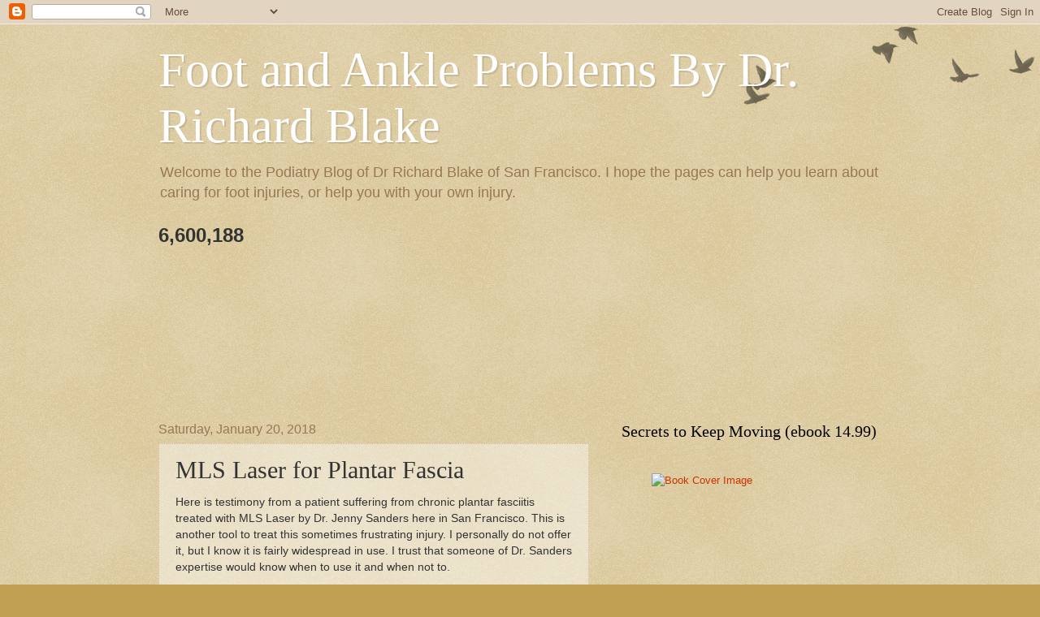

--- FILE ---
content_type: text/html; charset=UTF-8
request_url: https://www.drblakeshealingsole.com/2018/01/mls-laser-for-plantar-fascia.html
body_size: 34312
content:
<!DOCTYPE html>
<html class='v2' dir='ltr' xmlns='http://www.w3.org/1999/xhtml' xmlns:b='http://www.google.com/2005/gml/b' xmlns:data='http://www.google.com/2005/gml/data' xmlns:expr='http://www.google.com/2005/gml/expr'>
<head>
<link href='https://www.blogger.com/static/v1/widgets/335934321-css_bundle_v2.css' rel='stylesheet' type='text/css'/>
<meta content='width=1100' name='viewport'/>
<meta content='text/html; charset=UTF-8' http-equiv='Content-Type'/>
<meta content='blogger' name='generator'/>
<link href='https://www.drblakeshealingsole.com/favicon.ico' rel='icon' type='image/x-icon'/>
<link href='https://www.drblakeshealingsole.com/2018/01/mls-laser-for-plantar-fascia.html' rel='canonical'/>
<link rel="alternate" type="application/atom+xml" title="Foot and Ankle Problems By Dr. Richard Blake - Atom" href="https://www.drblakeshealingsole.com/feeds/posts/default" />
<link rel="alternate" type="application/rss+xml" title="Foot and Ankle Problems By Dr. Richard Blake - RSS" href="https://www.drblakeshealingsole.com/feeds/posts/default?alt=rss" />
<link rel="service.post" type="application/atom+xml" title="Foot and Ankle Problems By Dr. Richard Blake - Atom" href="https://www.blogger.com/feeds/673715911736059911/posts/default" />

<link rel="alternate" type="application/atom+xml" title="Foot and Ankle Problems By Dr. Richard Blake - Atom" href="https://www.drblakeshealingsole.com/feeds/2414648062013716176/comments/default" />
<!--Can't find substitution for tag [blog.ieCssRetrofitLinks]-->
<meta content='https://www.drblakeshealingsole.com/2018/01/mls-laser-for-plantar-fascia.html' property='og:url'/>
<meta content='MLS Laser for Plantar Fascia' property='og:title'/>
<meta content='Welcome to the Podiatry Blog of Dr Richard Blake of San Francisco. Here you get more information about sesamoid pain, foot and ankle Problems.' property='og:description'/>
<title>Foot and Ankle Problems By Dr. Richard Blake: MLS Laser for Plantar Fascia</title>
<style id='page-skin-1' type='text/css'><!--
/*
-----------------------------------------------
Blogger Template Style
Name:     Watermark
Designer: Blogger
URL:      www.blogger.com
----------------------------------------------- */
/* Use this with templates/1ktemplate-*.html */
/* Content
----------------------------------------------- */
body {
font: normal normal 14px Arial, Tahoma, Helvetica, FreeSans, sans-serif;
color: #333333;
background: #c0a154 url(https://resources.blogblog.com/blogblog/data/1kt/watermark/body_background_birds.png) repeat scroll top left;
}
html body .content-outer {
min-width: 0;
max-width: 100%;
width: 100%;
}
.content-outer {
font-size: 92%;
}
a:link {
text-decoration:none;
color: #cc3300;
}
a:visited {
text-decoration:none;
color: #993322;
}
a:hover {
text-decoration:underline;
color: #ff3300;
}
.body-fauxcolumns .cap-top {
margin-top: 30px;
background: transparent url(https://resources.blogblog.com/blogblog/data/1kt/watermark/body_overlay_birds.png) no-repeat scroll top right;
height: 121px;
}
.content-inner {
padding: 0;
}
/* Header
----------------------------------------------- */
.header-inner .Header .titlewrapper,
.header-inner .Header .descriptionwrapper {
padding-left: 20px;
padding-right: 20px;
}
.Header h1 {
font: normal normal 60px Georgia, Utopia, 'Palatino Linotype', Palatino, serif;
color: #ffffff;
text-shadow: 2px 2px rgba(0, 0, 0, .1);
}
.Header h1 a {
color: #ffffff;
}
.Header .description {
font-size: 140%;
color: #997755;
}
/* Tabs
----------------------------------------------- */
.tabs-inner .section {
margin: 0 20px;
}
.tabs-inner .PageList, .tabs-inner .LinkList, .tabs-inner .Labels {
margin-left: -11px;
margin-right: -11px;
background-color: transparent;
border-top: 0 solid #ffffff;
border-bottom: 0 solid #ffffff;
-moz-box-shadow: 0 0 0 rgba(0, 0, 0, .3);
-webkit-box-shadow: 0 0 0 rgba(0, 0, 0, .3);
-goog-ms-box-shadow: 0 0 0 rgba(0, 0, 0, .3);
box-shadow: 0 0 0 rgba(0, 0, 0, .3);
}
.tabs-inner .PageList .widget-content,
.tabs-inner .LinkList .widget-content,
.tabs-inner .Labels .widget-content {
margin: -3px -11px;
background: transparent none  no-repeat scroll right;
}
.tabs-inner .widget ul {
padding: 2px 25px;
max-height: 34px;
background: transparent none no-repeat scroll left;
}
.tabs-inner .widget li {
border: none;
}
.tabs-inner .widget li a {
display: inline-block;
padding: .25em 1em;
font: normal normal 20px Georgia, Utopia, 'Palatino Linotype', Palatino, serif;
color: #cc3300;
border-right: 1px solid #c0a154;
}
.tabs-inner .widget li:first-child a {
border-left: 1px solid #c0a154;
}
.tabs-inner .widget li.selected a, .tabs-inner .widget li a:hover {
color: #000000;
}
/* Headings
----------------------------------------------- */
h2 {
font: normal normal 20px Georgia, Utopia, 'Palatino Linotype', Palatino, serif;
color: #000000;
margin: 0 0 .5em;
}
h2.date-header {
font: normal normal 16px Arial, Tahoma, Helvetica, FreeSans, sans-serif;
color: #997755;
}
/* Main
----------------------------------------------- */
.main-inner .column-center-inner,
.main-inner .column-left-inner,
.main-inner .column-right-inner {
padding: 0 5px;
}
.main-outer {
margin-top: 0;
background: transparent none no-repeat scroll top left;
}
.main-inner {
padding-top: 30px;
}
.main-cap-top {
position: relative;
}
.main-cap-top .cap-right {
position: absolute;
height: 0;
width: 100%;
bottom: 0;
background: transparent none repeat-x scroll bottom center;
}
.main-cap-top .cap-left {
position: absolute;
height: 245px;
width: 280px;
right: 0;
bottom: 0;
background: transparent none no-repeat scroll bottom left;
}
/* Posts
----------------------------------------------- */
.post-outer {
padding: 15px 20px;
margin: 0 0 25px;
background: transparent url(https://resources.blogblog.com/blogblog/data/1kt/watermark/post_background_birds.png) repeat scroll top left;
_background-image: none;
border: dotted 1px #ccbb99;
-moz-box-shadow: 0 0 0 rgba(0, 0, 0, .1);
-webkit-box-shadow: 0 0 0 rgba(0, 0, 0, .1);
-goog-ms-box-shadow: 0 0 0 rgba(0, 0, 0, .1);
box-shadow: 0 0 0 rgba(0, 0, 0, .1);
}
h3.post-title {
font: normal normal 30px Georgia, Utopia, 'Palatino Linotype', Palatino, serif;
margin: 0;
}
.comments h4 {
font: normal normal 30px Georgia, Utopia, 'Palatino Linotype', Palatino, serif;
margin: 1em 0 0;
}
.post-body {
font-size: 105%;
line-height: 1.5;
position: relative;
}
.post-header {
margin: 0 0 1em;
color: #997755;
}
.post-footer {
margin: 10px 0 0;
padding: 10px 0 0;
color: #997755;
border-top: dashed 1px #777777;
}
#blog-pager {
font-size: 140%
}
#comments .comment-author {
padding-top: 1.5em;
border-top: dashed 1px #777777;
background-position: 0 1.5em;
}
#comments .comment-author:first-child {
padding-top: 0;
border-top: none;
}
.avatar-image-container {
margin: .2em 0 0;
}
/* Comments
----------------------------------------------- */
.comments .comments-content .icon.blog-author {
background-repeat: no-repeat;
background-image: url([data-uri]);
}
.comments .comments-content .loadmore a {
border-top: 1px solid #777777;
border-bottom: 1px solid #777777;
}
.comments .continue {
border-top: 2px solid #777777;
}
/* Widgets
----------------------------------------------- */
.widget ul, .widget #ArchiveList ul.flat {
padding: 0;
list-style: none;
}
.widget ul li, .widget #ArchiveList ul.flat li {
padding: .35em 0;
text-indent: 0;
border-top: dashed 1px #777777;
}
.widget ul li:first-child, .widget #ArchiveList ul.flat li:first-child {
border-top: none;
}
.widget .post-body ul {
list-style: disc;
}
.widget .post-body ul li {
border: none;
}
.widget .zippy {
color: #777777;
}
.post-body img, .post-body .tr-caption-container, .Profile img, .Image img,
.BlogList .item-thumbnail img {
padding: 5px;
background: #fff;
-moz-box-shadow: 1px 1px 5px rgba(0, 0, 0, .5);
-webkit-box-shadow: 1px 1px 5px rgba(0, 0, 0, .5);
-goog-ms-box-shadow: 1px 1px 5px rgba(0, 0, 0, .5);
box-shadow: 1px 1px 5px rgba(0, 0, 0, .5);
}
.post-body img, .post-body .tr-caption-container {
padding: 8px;
}
.post-body .tr-caption-container {
color: #333333;
}
.post-body .tr-caption-container img {
padding: 0;
background: transparent;
border: none;
-moz-box-shadow: 0 0 0 rgba(0, 0, 0, .1);
-webkit-box-shadow: 0 0 0 rgba(0, 0, 0, .1);
-goog-ms-box-shadow: 0 0 0 rgba(0, 0, 0, .1);
box-shadow: 0 0 0 rgba(0, 0, 0, .1);
}
/* Footer
----------------------------------------------- */
.footer-outer {
color:#ccbb99;
background: #330000 url(https://resources.blogblog.com/blogblog/data/1kt/watermark/body_background_navigator.png) repeat scroll top left;
}
.footer-outer a {
color: #ff7755;
}
.footer-outer a:visited {
color: #dd5533;
}
.footer-outer a:hover {
color: #ff9977;
}
.footer-outer .widget h2 {
color: #eeddbb;
}
/* Mobile
----------------------------------------------- */
body.mobile  {
background-size: 100% auto;
}
.mobile .body-fauxcolumn-outer {
background: transparent none repeat scroll top left;
}
html .mobile .mobile-date-outer {
border-bottom: none;
background: transparent url(https://resources.blogblog.com/blogblog/data/1kt/watermark/post_background_birds.png) repeat scroll top left;
_background-image: none;
margin-bottom: 10px;
}
.mobile .main-inner .date-outer {
padding: 0;
}
.mobile .main-inner .date-header {
margin: 10px;
}
.mobile .main-cap-top {
z-index: -1;
}
.mobile .content-outer {
font-size: 100%;
}
.mobile .post-outer {
padding: 10px;
}
.mobile .main-cap-top .cap-left {
background: transparent none no-repeat scroll bottom left;
}
.mobile .body-fauxcolumns .cap-top {
margin: 0;
}
.mobile-link-button {
background: transparent url(https://resources.blogblog.com/blogblog/data/1kt/watermark/post_background_birds.png) repeat scroll top left;
}
.mobile-link-button a:link, .mobile-link-button a:visited {
color: #cc3300;
}
.mobile-index-date .date-header {
color: #997755;
}
.mobile-index-contents {
color: #333333;
}
.mobile .tabs-inner .section {
margin: 0;
}
.mobile .tabs-inner .PageList {
margin-left: 0;
margin-right: 0;
}
.mobile .tabs-inner .PageList .widget-content {
margin: 0;
color: #000000;
background: transparent url(https://resources.blogblog.com/blogblog/data/1kt/watermark/post_background_birds.png) repeat scroll top left;
}
.mobile .tabs-inner .PageList .widget-content .pagelist-arrow {
border-left: 1px solid #c0a154;
}

--></style>
<style id='template-skin-1' type='text/css'><!--
body {
min-width: 930px;
}
.content-outer, .content-fauxcolumn-outer, .region-inner {
min-width: 930px;
max-width: 930px;
_width: 930px;
}
.main-inner .columns {
padding-left: 0px;
padding-right: 360px;
}
.main-inner .fauxcolumn-center-outer {
left: 0px;
right: 360px;
/* IE6 does not respect left and right together */
_width: expression(this.parentNode.offsetWidth -
parseInt("0px") -
parseInt("360px") + 'px');
}
.main-inner .fauxcolumn-left-outer {
width: 0px;
}
.main-inner .fauxcolumn-right-outer {
width: 360px;
}
.main-inner .column-left-outer {
width: 0px;
right: 100%;
margin-left: -0px;
}
.main-inner .column-right-outer {
width: 360px;
margin-right: -360px;
}
#layout {
min-width: 0;
}
#layout .content-outer {
min-width: 0;
width: 800px;
}
#layout .region-inner {
min-width: 0;
width: auto;
}
body#layout div.add_widget {
padding: 8px;
}
body#layout div.add_widget a {
margin-left: 32px;
}
--></style>
<meta content='BAFA5A1608C343DA0A2877880B60A413' name='msvalidate.01'/>
<!-- Global site tag (gtag.js) - Google Analytics -->
<script async='async' src='https://www.googletagmanager.com/gtag/js?id=UA-16056604-1'></script>
<script>
  window.dataLayer = window.dataLayer || [];
  function gtag(){dataLayer.push(arguments);}
  gtag('js', new Date());

  gtag('config', 'UA-16056604-1');
</script>
<link href='https://www.blogger.com/dyn-css/authorization.css?targetBlogID=673715911736059911&amp;zx=25ba3de6-07c4-445f-851c-5dde1092402f' media='none' onload='if(media!=&#39;all&#39;)media=&#39;all&#39;' rel='stylesheet'/><noscript><link href='https://www.blogger.com/dyn-css/authorization.css?targetBlogID=673715911736059911&amp;zx=25ba3de6-07c4-445f-851c-5dde1092402f' rel='stylesheet'/></noscript>
<meta name='google-adsense-platform-account' content='ca-host-pub-1556223355139109'/>
<meta name='google-adsense-platform-domain' content='blogspot.com'/>

<!-- data-ad-client=ca-pub-8733872379495637 -->

</head>
<body class='loading variant-birds'>
<div class='navbar section' id='navbar' name='Navbar'><div class='widget Navbar' data-version='1' id='Navbar1'><script type="text/javascript">
    function setAttributeOnload(object, attribute, val) {
      if(window.addEventListener) {
        window.addEventListener('load',
          function(){ object[attribute] = val; }, false);
      } else {
        window.attachEvent('onload', function(){ object[attribute] = val; });
      }
    }
  </script>
<div id="navbar-iframe-container"></div>
<script type="text/javascript" src="https://apis.google.com/js/platform.js"></script>
<script type="text/javascript">
      gapi.load("gapi.iframes:gapi.iframes.style.bubble", function() {
        if (gapi.iframes && gapi.iframes.getContext) {
          gapi.iframes.getContext().openChild({
              url: 'https://www.blogger.com/navbar/673715911736059911?po\x3d2414648062013716176\x26origin\x3dhttps://www.drblakeshealingsole.com',
              where: document.getElementById("navbar-iframe-container"),
              id: "navbar-iframe"
          });
        }
      });
    </script><script type="text/javascript">
(function() {
var script = document.createElement('script');
script.type = 'text/javascript';
script.src = '//pagead2.googlesyndication.com/pagead/js/google_top_exp.js';
var head = document.getElementsByTagName('head')[0];
if (head) {
head.appendChild(script);
}})();
</script>
</div></div>
<div class='body-fauxcolumns'>
<div class='fauxcolumn-outer body-fauxcolumn-outer'>
<div class='cap-top'>
<div class='cap-left'></div>
<div class='cap-right'></div>
</div>
<div class='fauxborder-left'>
<div class='fauxborder-right'></div>
<div class='fauxcolumn-inner'>
</div>
</div>
<div class='cap-bottom'>
<div class='cap-left'></div>
<div class='cap-right'></div>
</div>
</div>
</div>
<div class='content'>
<div class='content-fauxcolumns'>
<div class='fauxcolumn-outer content-fauxcolumn-outer'>
<div class='cap-top'>
<div class='cap-left'></div>
<div class='cap-right'></div>
</div>
<div class='fauxborder-left'>
<div class='fauxborder-right'></div>
<div class='fauxcolumn-inner'>
</div>
</div>
<div class='cap-bottom'>
<div class='cap-left'></div>
<div class='cap-right'></div>
</div>
</div>
</div>
<div class='content-outer'>
<div class='content-cap-top cap-top'>
<div class='cap-left'></div>
<div class='cap-right'></div>
</div>
<div class='fauxborder-left content-fauxborder-left'>
<div class='fauxborder-right content-fauxborder-right'></div>
<div class='content-inner'>
<header>
<div class='header-outer'>
<div class='header-cap-top cap-top'>
<div class='cap-left'></div>
<div class='cap-right'></div>
</div>
<div class='fauxborder-left header-fauxborder-left'>
<div class='fauxborder-right header-fauxborder-right'></div>
<div class='region-inner header-inner'>
<div class='header section' id='header' name='Header'><div class='widget Header' data-version='1' id='Header1'>
<div id='header-inner'>
<div class='titlewrapper'>
<h1 class='title'>
<a href='https://www.drblakeshealingsole.com/'>
Foot and Ankle Problems By Dr. Richard Blake
</a>
</h1>
</div>
<div class='descriptionwrapper'>
<p class='description'><span>Welcome to the Podiatry Blog of Dr Richard Blake of San Francisco. I hope the pages can help you learn about caring for foot injuries, or help you with your own injury. </span></p>
</div>
</div>
</div></div>
</div>
</div>
<div class='header-cap-bottom cap-bottom'>
<div class='cap-left'></div>
<div class='cap-right'></div>
</div>
</div>
</header>
<div class='tabs-outer'>
<div class='tabs-cap-top cap-top'>
<div class='cap-left'></div>
<div class='cap-right'></div>
</div>
<div class='fauxborder-left tabs-fauxborder-left'>
<div class='fauxborder-right tabs-fauxborder-right'></div>
<div class='region-inner tabs-inner'>
<div class='tabs section' id='crosscol' name='Cross-Column'><div class='widget Stats' data-version='1' id='Stats1'>
<h2>Total Pageviews</h2>
<div class='widget-content'>
<div id='Stats1_content' style='display: none;'>
<span class='counter-wrapper text-counter-wrapper' id='Stats1_totalCount'>
</span>
<div class='clear'></div>
</div>
</div>
</div></div>
<div class='tabs section' id='crosscol-overflow' name='Cross-Column 2'><div class='widget Translate' data-version='1' id='Translate1'>
<h2 class='title'>Translate</h2>
<div id='google_translate_element'></div>
<script>
    function googleTranslateElementInit() {
      new google.translate.TranslateElement({
        pageLanguage: 'en',
        autoDisplay: 'true',
        layout: google.translate.TranslateElement.InlineLayout.HORIZONTAL
      }, 'google_translate_element');
    }
  </script>
<script src='//translate.google.com/translate_a/element.js?cb=googleTranslateElementInit'></script>
<div class='clear'></div>
</div><div class='widget Followers' data-version='1' id='Followers1'>
<h2 class='title'>Followers</h2>
<div class='widget-content'>
<div id='Followers1-wrapper'>
<div style='margin-right:2px;'>
<div><script type="text/javascript" src="https://apis.google.com/js/platform.js"></script>
<div id="followers-iframe-container"></div>
<script type="text/javascript">
    window.followersIframe = null;
    function followersIframeOpen(url) {
      gapi.load("gapi.iframes", function() {
        if (gapi.iframes && gapi.iframes.getContext) {
          window.followersIframe = gapi.iframes.getContext().openChild({
            url: url,
            where: document.getElementById("followers-iframe-container"),
            messageHandlersFilter: gapi.iframes.CROSS_ORIGIN_IFRAMES_FILTER,
            messageHandlers: {
              '_ready': function(obj) {
                window.followersIframe.getIframeEl().height = obj.height;
              },
              'reset': function() {
                window.followersIframe.close();
                followersIframeOpen("https://www.blogger.com/followers/frame/673715911736059911?colors\x3dCgt0cmFuc3BhcmVudBILdHJhbnNwYXJlbnQaByMzMzMzMzMiByNjYzMzMDAqC3RyYW5zcGFyZW50MgcjMDAwMDAwOgcjMzMzMzMzQgcjY2MzMzAwSgcjNzc3Nzc3UgcjY2MzMzAwWgt0cmFuc3BhcmVudA%3D%3D\x26pageSize\x3d21\x26hl\x3den\x26origin\x3dhttps://www.drblakeshealingsole.com");
              },
              'open': function(url) {
                window.followersIframe.close();
                followersIframeOpen(url);
              }
            }
          });
        }
      });
    }
    followersIframeOpen("https://www.blogger.com/followers/frame/673715911736059911?colors\x3dCgt0cmFuc3BhcmVudBILdHJhbnNwYXJlbnQaByMzMzMzMzMiByNjYzMzMDAqC3RyYW5zcGFyZW50MgcjMDAwMDAwOgcjMzMzMzMzQgcjY2MzMzAwSgcjNzc3Nzc3UgcjY2MzMzAwWgt0cmFuc3BhcmVudA%3D%3D\x26pageSize\x3d21\x26hl\x3den\x26origin\x3dhttps://www.drblakeshealingsole.com");
  </script></div>
</div>
</div>
<div class='clear'></div>
</div>
</div></div>
</div>
</div>
<div class='tabs-cap-bottom cap-bottom'>
<div class='cap-left'></div>
<div class='cap-right'></div>
</div>
</div>
<div class='main-outer'>
<div class='main-cap-top cap-top'>
<div class='cap-left'></div>
<div class='cap-right'></div>
</div>
<div class='fauxborder-left main-fauxborder-left'>
<div class='fauxborder-right main-fauxborder-right'></div>
<div class='region-inner main-inner'>
<div class='columns fauxcolumns'>
<div class='fauxcolumn-outer fauxcolumn-center-outer'>
<div class='cap-top'>
<div class='cap-left'></div>
<div class='cap-right'></div>
</div>
<div class='fauxborder-left'>
<div class='fauxborder-right'></div>
<div class='fauxcolumn-inner'>
</div>
</div>
<div class='cap-bottom'>
<div class='cap-left'></div>
<div class='cap-right'></div>
</div>
</div>
<div class='fauxcolumn-outer fauxcolumn-left-outer'>
<div class='cap-top'>
<div class='cap-left'></div>
<div class='cap-right'></div>
</div>
<div class='fauxborder-left'>
<div class='fauxborder-right'></div>
<div class='fauxcolumn-inner'>
</div>
</div>
<div class='cap-bottom'>
<div class='cap-left'></div>
<div class='cap-right'></div>
</div>
</div>
<div class='fauxcolumn-outer fauxcolumn-right-outer'>
<div class='cap-top'>
<div class='cap-left'></div>
<div class='cap-right'></div>
</div>
<div class='fauxborder-left'>
<div class='fauxborder-right'></div>
<div class='fauxcolumn-inner'>
</div>
</div>
<div class='cap-bottom'>
<div class='cap-left'></div>
<div class='cap-right'></div>
</div>
</div>
<!-- corrects IE6 width calculation -->
<div class='columns-inner'>
<div class='column-center-outer'>
<div class='column-center-inner'>
<div class='main section' id='main' name='Main'><div class='widget Blog' data-version='1' id='Blog1'>
<div class='blog-posts hfeed'>

          <div class="date-outer">
        
<h2 class='date-header'><span>Saturday, January 20, 2018</span></h2>

          <div class="date-posts">
        
<div class='post-outer'>
<div class='post hentry uncustomized-post-template' itemprop='blogPost' itemscope='itemscope' itemtype='http://schema.org/BlogPosting'>
<meta content='673715911736059911' itemprop='blogId'/>
<meta content='2414648062013716176' itemprop='postId'/>
<a name='2414648062013716176'></a>
<h3 class='post-title entry-title' itemprop='name'>
MLS Laser for Plantar Fascia
</h3>
<div class='post-header'>
<div class='post-header-line-1'></div>
</div>
<div class='post-body entry-content' id='post-body-2414648062013716176' itemprop='description articleBody'>
<div dir="ltr" style="text-align: left;" trbidi="on">
<div>
Here is testimony from a patient suffering from chronic plantar fasciitis treated with MLS Laser by Dr. Jenny Sanders here in San Francisco. This is another tool to treat this sometimes frustrating injury. I personally do not offer it, but I know it is fairly widespread in use. I trust that someone of Dr. Sanders expertise would know when to use it and when not to.&nbsp;</div>
<div>
<br /></div>
<div>
<br /></div>
<a href="https://youtu.be/lYf_Kc-XeUY">https://youtu.be/lYf_Kc-XeUY</a><script src="//w.sharethis.com/button/sharethis.js#publisher=7754615f-9d0d-4d26-8072-3b3b81834a7c&amp;type=website&amp;popup=true&amp;embeds=true&amp;post_services=email%2Cfacebook%2Ctwitter%2Cgbuzz%2Cmyspace%2Cdigg%2Csms%2Cwindows_live%2Cdelicious%2Cstumbleupon%2Creddit%2Cgoogle_bmarks%2Clinkedin%2Cbebo%2Cybuzz%2Cblogger%2Cyahoo_bmarks%2Cmixx%2Ctechnorati%2Cfriendfeed%2Cpropeller%2Cwordpress%2Cnewsvine" type="text/javascript"></script>
</div>
<div style='clear: both;'></div>
</div>
<div class='post-footer'>
<div class='post-footer-line post-footer-line-1'>
<span class='post-author vcard'>
Posted by
<span class='fn' itemprop='author' itemscope='itemscope' itemtype='http://schema.org/Person'>
<span itemprop='name'>Dr Richard Blake</span>
</span>
</span>
<span class='post-timestamp'>
at
<meta content='https://www.drblakeshealingsole.com/2018/01/mls-laser-for-plantar-fascia.html' itemprop='url'/>
<a class='timestamp-link' href='https://www.drblakeshealingsole.com/2018/01/mls-laser-for-plantar-fascia.html' rel='bookmark' title='permanent link'><abbr class='published' itemprop='datePublished' title='2018-01-20T20:38:00-08:00'>8:38:00&#8239;PM</abbr></a>
</span>
<span class='reaction-buttons'>
</span>
<span class='post-comment-link'>
</span>
<span class='post-backlinks post-comment-link'>
</span>
<span class='post-icons'>
<span class='item-action'>
<a href='https://www.blogger.com/email-post/673715911736059911/2414648062013716176' title='Email Post'>
<img alt='' class='icon-action' height='13' src='https://resources.blogblog.com/img/icon18_email.gif' width='18'/>
</a>
</span>
<span class='item-control blog-admin pid-1779194404'>
<a href='https://www.blogger.com/post-edit.g?blogID=673715911736059911&postID=2414648062013716176&from=pencil' title='Edit Post'>
<img alt='' class='icon-action' height='18' src='https://resources.blogblog.com/img/icon18_edit_allbkg.gif' width='18'/>
</a>
</span>
</span>
<div class='post-share-buttons goog-inline-block'>
<a class='goog-inline-block share-button sb-email' href='https://www.blogger.com/share-post.g?blogID=673715911736059911&postID=2414648062013716176&target=email' target='_blank' title='Email This'><span class='share-button-link-text'>Email This</span></a><a class='goog-inline-block share-button sb-blog' href='https://www.blogger.com/share-post.g?blogID=673715911736059911&postID=2414648062013716176&target=blog' onclick='window.open(this.href, "_blank", "height=270,width=475"); return false;' target='_blank' title='BlogThis!'><span class='share-button-link-text'>BlogThis!</span></a><a class='goog-inline-block share-button sb-twitter' href='https://www.blogger.com/share-post.g?blogID=673715911736059911&postID=2414648062013716176&target=twitter' target='_blank' title='Share to X'><span class='share-button-link-text'>Share to X</span></a><a class='goog-inline-block share-button sb-facebook' href='https://www.blogger.com/share-post.g?blogID=673715911736059911&postID=2414648062013716176&target=facebook' onclick='window.open(this.href, "_blank", "height=430,width=640"); return false;' target='_blank' title='Share to Facebook'><span class='share-button-link-text'>Share to Facebook</span></a><a class='goog-inline-block share-button sb-pinterest' href='https://www.blogger.com/share-post.g?blogID=673715911736059911&postID=2414648062013716176&target=pinterest' target='_blank' title='Share to Pinterest'><span class='share-button-link-text'>Share to Pinterest</span></a>
</div>
</div>
<div class='post-footer-line post-footer-line-2'>
<span class='post-labels'>
Labels:
<a href='https://www.drblakeshealingsole.com/search/label/MLS%20Laser%20for%20Plantar%20Fasciitis' rel='tag'>MLS Laser for Plantar Fasciitis</a>
</span>
</div>
<div class='post-footer-line post-footer-line-3'>
<span class='post-location'>
</span>
</div>
</div>
</div>
<div class='comments' id='comments'>
<a name='comments'></a>
<h4>1 comment:</h4>
<div class='comments-content'>
<script async='async' src='' type='text/javascript'></script>
<script type='text/javascript'>
    (function() {
      var items = null;
      var msgs = null;
      var config = {};

// <![CDATA[
      var cursor = null;
      if (items && items.length > 0) {
        cursor = parseInt(items[items.length - 1].timestamp) + 1;
      }

      var bodyFromEntry = function(entry) {
        var text = (entry &&
                    ((entry.content && entry.content.$t) ||
                     (entry.summary && entry.summary.$t))) ||
            '';
        if (entry && entry.gd$extendedProperty) {
          for (var k in entry.gd$extendedProperty) {
            if (entry.gd$extendedProperty[k].name == 'blogger.contentRemoved') {
              return '<span class="deleted-comment">' + text + '</span>';
            }
          }
        }
        return text;
      }

      var parse = function(data) {
        cursor = null;
        var comments = [];
        if (data && data.feed && data.feed.entry) {
          for (var i = 0, entry; entry = data.feed.entry[i]; i++) {
            var comment = {};
            // comment ID, parsed out of the original id format
            var id = /blog-(\d+).post-(\d+)/.exec(entry.id.$t);
            comment.id = id ? id[2] : null;
            comment.body = bodyFromEntry(entry);
            comment.timestamp = Date.parse(entry.published.$t) + '';
            if (entry.author && entry.author.constructor === Array) {
              var auth = entry.author[0];
              if (auth) {
                comment.author = {
                  name: (auth.name ? auth.name.$t : undefined),
                  profileUrl: (auth.uri ? auth.uri.$t : undefined),
                  avatarUrl: (auth.gd$image ? auth.gd$image.src : undefined)
                };
              }
            }
            if (entry.link) {
              if (entry.link[2]) {
                comment.link = comment.permalink = entry.link[2].href;
              }
              if (entry.link[3]) {
                var pid = /.*comments\/default\/(\d+)\?.*/.exec(entry.link[3].href);
                if (pid && pid[1]) {
                  comment.parentId = pid[1];
                }
              }
            }
            comment.deleteclass = 'item-control blog-admin';
            if (entry.gd$extendedProperty) {
              for (var k in entry.gd$extendedProperty) {
                if (entry.gd$extendedProperty[k].name == 'blogger.itemClass') {
                  comment.deleteclass += ' ' + entry.gd$extendedProperty[k].value;
                } else if (entry.gd$extendedProperty[k].name == 'blogger.displayTime') {
                  comment.displayTime = entry.gd$extendedProperty[k].value;
                }
              }
            }
            comments.push(comment);
          }
        }
        return comments;
      };

      var paginator = function(callback) {
        if (hasMore()) {
          var url = config.feed + '?alt=json&v=2&orderby=published&reverse=false&max-results=50';
          if (cursor) {
            url += '&published-min=' + new Date(cursor).toISOString();
          }
          window.bloggercomments = function(data) {
            var parsed = parse(data);
            cursor = parsed.length < 50 ? null
                : parseInt(parsed[parsed.length - 1].timestamp) + 1
            callback(parsed);
            window.bloggercomments = null;
          }
          url += '&callback=bloggercomments';
          var script = document.createElement('script');
          script.type = 'text/javascript';
          script.src = url;
          document.getElementsByTagName('head')[0].appendChild(script);
        }
      };
      var hasMore = function() {
        return !!cursor;
      };
      var getMeta = function(key, comment) {
        if ('iswriter' == key) {
          var matches = !!comment.author
              && comment.author.name == config.authorName
              && comment.author.profileUrl == config.authorUrl;
          return matches ? 'true' : '';
        } else if ('deletelink' == key) {
          return config.baseUri + '/comment/delete/'
               + config.blogId + '/' + comment.id;
        } else if ('deleteclass' == key) {
          return comment.deleteclass;
        }
        return '';
      };

      var replybox = null;
      var replyUrlParts = null;
      var replyParent = undefined;

      var onReply = function(commentId, domId) {
        if (replybox == null) {
          // lazily cache replybox, and adjust to suit this style:
          replybox = document.getElementById('comment-editor');
          if (replybox != null) {
            replybox.height = '250px';
            replybox.style.display = 'block';
            replyUrlParts = replybox.src.split('#');
          }
        }
        if (replybox && (commentId !== replyParent)) {
          replybox.src = '';
          document.getElementById(domId).insertBefore(replybox, null);
          replybox.src = replyUrlParts[0]
              + (commentId ? '&parentID=' + commentId : '')
              + '#' + replyUrlParts[1];
          replyParent = commentId;
        }
      };

      var hash = (window.location.hash || '#').substring(1);
      var startThread, targetComment;
      if (/^comment-form_/.test(hash)) {
        startThread = hash.substring('comment-form_'.length);
      } else if (/^c[0-9]+$/.test(hash)) {
        targetComment = hash.substring(1);
      }

      // Configure commenting API:
      var configJso = {
        'maxDepth': config.maxThreadDepth
      };
      var provider = {
        'id': config.postId,
        'data': items,
        'loadNext': paginator,
        'hasMore': hasMore,
        'getMeta': getMeta,
        'onReply': onReply,
        'rendered': true,
        'initComment': targetComment,
        'initReplyThread': startThread,
        'config': configJso,
        'messages': msgs
      };

      var render = function() {
        if (window.goog && window.goog.comments) {
          var holder = document.getElementById('comment-holder');
          window.goog.comments.render(holder, provider);
        }
      };

      // render now, or queue to render when library loads:
      if (window.goog && window.goog.comments) {
        render();
      } else {
        window.goog = window.goog || {};
        window.goog.comments = window.goog.comments || {};
        window.goog.comments.loadQueue = window.goog.comments.loadQueue || [];
        window.goog.comments.loadQueue.push(render);
      }
    })();
// ]]>
  </script>
<div id='comment-holder'>
<div class="comment-thread toplevel-thread"><ol id="top-ra"><li class="comment" id="c6837963322647569740"><div class="avatar-image-container"><img src="//www.blogger.com/img/blogger_logo_round_35.png" alt=""/></div><div class="comment-block"><div class="comment-header"><cite class="user"><a href="https://www.blogger.com/profile/04799601496701307514" rel="nofollow">Unknown</a></cite><span class="icon user "></span><span class="datetime secondary-text"><a rel="nofollow" href="https://www.drblakeshealingsole.com/2018/01/mls-laser-for-plantar-fascia.html?showComment=1517049050923#c6837963322647569740">January 27, 2018 at 2:30&#8239;AM</a></span></div><p class="comment-content">Best website for that fascination with lower-leg braces, <a href="https://for-knees.com/expensive-knee-brace-reviews/" rel="nofollow">Most expensive knee brace</a> as well as lower-leg masturbator sleeves are progressively increasing, partly because of the elevated fascination with sports as well as physical fitness, which leads to lower-leg stresses, injuries, and customary degeneration. Leg braces for your teeth, leg flashlight sleeves, and leg supports can be bought using the concept of decreasing leg pain&#8230;.</p><span class="comment-actions secondary-text"><a class="comment-reply" target="_self" data-comment-id="6837963322647569740">Reply</a><span class="item-control blog-admin blog-admin pid-308972153"><a target="_self" href="https://www.blogger.com/comment/delete/673715911736059911/6837963322647569740">Delete</a></span></span></div><div class="comment-replies"><div id="c6837963322647569740-rt" class="comment-thread inline-thread hidden"><span class="thread-toggle thread-expanded"><span class="thread-arrow"></span><span class="thread-count"><a target="_self">Replies</a></span></span><ol id="c6837963322647569740-ra" class="thread-chrome thread-expanded"><div></div><div id="c6837963322647569740-continue" class="continue"><a class="comment-reply" target="_self" data-comment-id="6837963322647569740">Reply</a></div></ol></div></div><div class="comment-replybox-single" id="c6837963322647569740-ce"></div></li></ol><div id="top-continue" class="continue"><a class="comment-reply" target="_self">Add comment</a></div><div class="comment-replybox-thread" id="top-ce"></div><div class="loadmore hidden" data-post-id="2414648062013716176"><a target="_self">Load more...</a></div></div>
</div>
</div>
<p class='comment-footer'>
<div class='comment-form'>
<a name='comment-form'></a>
<p>Thank you very much for leaving a comment. Due to my time restraints, some comments may not be answered.I will answer questions that I feel will help the community as a whole.. I can only answer medical questions in a general form. No specific answers can be given. Please consult a podiatrist, therapist, orthopedist, or sports medicine physician in your area for specific questions.</p>
<a href='https://www.blogger.com/comment/frame/673715911736059911?po=2414648062013716176&hl=en&saa=85391&origin=https://www.drblakeshealingsole.com' id='comment-editor-src'></a>
<iframe allowtransparency='true' class='blogger-iframe-colorize blogger-comment-from-post' frameborder='0' height='410px' id='comment-editor' name='comment-editor' src='' width='100%'></iframe>
<script src='https://www.blogger.com/static/v1/jsbin/2830521187-comment_from_post_iframe.js' type='text/javascript'></script>
<script type='text/javascript'>
      BLOG_CMT_createIframe('https://www.blogger.com/rpc_relay.html');
    </script>
</div>
</p>
<div id='backlinks-container'>
<div id='Blog1_backlinks-container'>
</div>
</div>
</div>
</div>
<div class='inline-ad'>
<script async src="https://pagead2.googlesyndication.com/pagead/js/adsbygoogle.js"></script>
<!-- drblakeshealingsole_main_Blog1_1x1_as -->
<ins class="adsbygoogle"
     style="display:block"
     data-ad-client="ca-pub-8733872379495637"
     data-ad-host="ca-host-pub-1556223355139109"
     data-ad-host-channel="L0007"
     data-ad-slot="5694541711"
     data-ad-format="auto"
     data-full-width-responsive="true"></ins>
<script>
(adsbygoogle = window.adsbygoogle || []).push({});
</script>
</div>

        </div></div>
      
</div>
<div class='blog-pager' id='blog-pager'>
<span id='blog-pager-newer-link'>
<a class='blog-pager-newer-link' href='https://www.drblakeshealingsole.com/2018/01/mechanical-and-neuropathic-pain-seeking.html' id='Blog1_blog-pager-newer-link' title='Newer Post'>Newer Post</a>
</span>
<span id='blog-pager-older-link'>
<a class='blog-pager-older-link' href='https://www.drblakeshealingsole.com/2018/01/the-importance-of-vitamin-d.html' id='Blog1_blog-pager-older-link' title='Older Post'>Older Post</a>
</span>
<a class='home-link' href='https://www.drblakeshealingsole.com/'>Home</a>
</div>
<div class='clear'></div>
<div class='post-feeds'>
<div class='feed-links'>
Subscribe to:
<a class='feed-link' href='https://www.drblakeshealingsole.com/feeds/2414648062013716176/comments/default' target='_blank' type='application/atom+xml'>Post Comments (Atom)</a>
</div>
</div>
</div></div>
</div>
</div>
<div class='column-left-outer'>
<div class='column-left-inner'>
<aside>
</aside>
</div>
</div>
<div class='column-right-outer'>
<div class='column-right-inner'>
<aside>
<div class='sidebar section' id='sidebar-right-1'><div class='widget HTML' data-version='1' id='HTML4'>
<h2 class='title'>Secrets to Keep Moving (ebook 14.99)</h2>
<div class='widget-content'>
<a href="https://store.bookbaby.com/bookshop/book/index.aspx?bookURL=Secrets-to-Keep-Moving-A-Guide-from-a-Podiatrist&amp;b=p_ca-bu-gr" target="Bookshop" style="position: relative; display:inline-block; text-align: center; background: url('https://www.bookbaby.com/bnb/p/ca-bu-gr.png') no-repeat;background-size: 197px;width:197px; height:215px;" title="Secrets to Keep Moving: A Guide from a Podiatrist by Dr. Richard Blake"><img src="https://store.bookbaby.com/Bookshop/CommonControls/BookshopThemes/bookshop/OnePageBookCoverImage.jpg?BookID=BK90009687" alt="Book Cover Image" width="106" height="160" style="position: relative; top: 30px;" /></a>
</div>
<div class='clear'></div>
</div><div class='widget BlogSearch' data-version='1' id='BlogSearch1'>
<h2 class='title'>Search This Blog</h2>
<div class='widget-content'>
<div id='BlogSearch1_form'>
<form action='https://www.drblakeshealingsole.com/search' class='gsc-search-box' target='_top'>
<table cellpadding='0' cellspacing='0' class='gsc-search-box'>
<tbody>
<tr>
<td class='gsc-input'>
<input autocomplete='off' class='gsc-input' name='q' size='10' title='search' type='text' value=''/>
</td>
<td class='gsc-search-button'>
<input class='gsc-search-button' title='search' type='submit' value='Search'/>
</td>
</tr>
</tbody>
</table>
</form>
</div>
</div>
<div class='clear'></div>
</div><div class='widget HTML' data-version='1' id='HTML1'>
<h2 class='title'>Paypal Button for Donations</h2>
<div class='widget-content'>
<form action="https://www.paypal.com/cgi-bin/webscr" method="post" target="_top">
<input type="hidden" name="cmd" value="_s-xclick" />
<input type="hidden" name="hosted_button_id" value="7FMEAD8LULAR4" />
<input type="image" src="https://www.paypalobjects.com/en_US/i/btn/btn_donateCC_LG.gif" border="0" name="submit" alt="PayPal - The safer, easier way to pay online!" />
<img alt="" border="0" src="https://www.paypalobjects.com/en_US/i/scr/pixel.gif" width="1" height="1" />
</form>
</div>
<div class='clear'></div>
</div><div class='widget AdSense' data-version='1' id='AdSense2'>
<div class='widget-content'>
<script async src="https://pagead2.googlesyndication.com/pagead/js/adsbygoogle.js"></script>
<!-- drblakeshealingsole_sidebar-right-1_AdSense2_1x1_as -->
<ins class="adsbygoogle"
     style="display:block"
     data-ad-client="ca-pub-8733872379495637"
     data-ad-host="ca-host-pub-1556223355139109"
     data-ad-host-channel="L0001"
     data-ad-slot="6525767795"
     data-ad-format="auto"
     data-full-width-responsive="true"></ins>
<script>
(adsbygoogle = window.adsbygoogle || []).push({});
</script>
<div class='clear'></div>
</div>
</div><div class='widget AdSense' data-version='1' id='AdSense1'>
<div class='widget-content'>
<script async src="https://pagead2.googlesyndication.com/pagead/js/adsbygoogle.js"></script>
<!-- drblakeshealingsole_sidebar-right-1_AdSense1_1x1_as -->
<ins class="adsbygoogle"
     style="display:block"
     data-ad-client="ca-pub-8733872379495637"
     data-ad-host="ca-host-pub-1556223355139109"
     data-ad-host-channel="L0001"
     data-ad-slot="9890106517"
     data-ad-format="auto"
     data-full-width-responsive="true"></ins>
<script>
(adsbygoogle = window.adsbygoogle || []).push({});
</script>
<div class='clear'></div>
</div>
</div><div class='widget BlogArchive' data-version='1' id='BlogArchive1'>
<h2>Blog Archive</h2>
<div class='widget-content'>
<div id='ArchiveList'>
<div id='BlogArchive1_ArchiveList'>
<ul class='hierarchy'>
<li class='archivedate collapsed'>
<a class='toggle' href='javascript:void(0)'>
<span class='zippy'>

        &#9658;&#160;
      
</span>
</a>
<a class='post-count-link' href='https://www.drblakeshealingsole.com/2026/'>
2026
</a>
<span class='post-count' dir='ltr'>(2)</span>
<ul class='hierarchy'>
<li class='archivedate collapsed'>
<a class='toggle' href='javascript:void(0)'>
<span class='zippy'>

        &#9658;&#160;
      
</span>
</a>
<a class='post-count-link' href='https://www.drblakeshealingsole.com/2026/01/'>
January
</a>
<span class='post-count' dir='ltr'>(2)</span>
</li>
</ul>
</li>
</ul>
<ul class='hierarchy'>
<li class='archivedate collapsed'>
<a class='toggle' href='javascript:void(0)'>
<span class='zippy'>

        &#9658;&#160;
      
</span>
</a>
<a class='post-count-link' href='https://www.drblakeshealingsole.com/2025/'>
2025
</a>
<span class='post-count' dir='ltr'>(10)</span>
<ul class='hierarchy'>
<li class='archivedate collapsed'>
<a class='toggle' href='javascript:void(0)'>
<span class='zippy'>

        &#9658;&#160;
      
</span>
</a>
<a class='post-count-link' href='https://www.drblakeshealingsole.com/2025/12/'>
December
</a>
<span class='post-count' dir='ltr'>(3)</span>
</li>
</ul>
<ul class='hierarchy'>
<li class='archivedate collapsed'>
<a class='toggle' href='javascript:void(0)'>
<span class='zippy'>

        &#9658;&#160;
      
</span>
</a>
<a class='post-count-link' href='https://www.drblakeshealingsole.com/2025/10/'>
October
</a>
<span class='post-count' dir='ltr'>(2)</span>
</li>
</ul>
<ul class='hierarchy'>
<li class='archivedate collapsed'>
<a class='toggle' href='javascript:void(0)'>
<span class='zippy'>

        &#9658;&#160;
      
</span>
</a>
<a class='post-count-link' href='https://www.drblakeshealingsole.com/2025/07/'>
July
</a>
<span class='post-count' dir='ltr'>(1)</span>
</li>
</ul>
<ul class='hierarchy'>
<li class='archivedate collapsed'>
<a class='toggle' href='javascript:void(0)'>
<span class='zippy'>

        &#9658;&#160;
      
</span>
</a>
<a class='post-count-link' href='https://www.drblakeshealingsole.com/2025/06/'>
June
</a>
<span class='post-count' dir='ltr'>(1)</span>
</li>
</ul>
<ul class='hierarchy'>
<li class='archivedate collapsed'>
<a class='toggle' href='javascript:void(0)'>
<span class='zippy'>

        &#9658;&#160;
      
</span>
</a>
<a class='post-count-link' href='https://www.drblakeshealingsole.com/2025/05/'>
May
</a>
<span class='post-count' dir='ltr'>(2)</span>
</li>
</ul>
<ul class='hierarchy'>
<li class='archivedate collapsed'>
<a class='toggle' href='javascript:void(0)'>
<span class='zippy'>

        &#9658;&#160;
      
</span>
</a>
<a class='post-count-link' href='https://www.drblakeshealingsole.com/2025/03/'>
March
</a>
<span class='post-count' dir='ltr'>(1)</span>
</li>
</ul>
</li>
</ul>
<ul class='hierarchy'>
<li class='archivedate collapsed'>
<a class='toggle' href='javascript:void(0)'>
<span class='zippy'>

        &#9658;&#160;
      
</span>
</a>
<a class='post-count-link' href='https://www.drblakeshealingsole.com/2024/'>
2024
</a>
<span class='post-count' dir='ltr'>(19)</span>
<ul class='hierarchy'>
<li class='archivedate collapsed'>
<a class='toggle' href='javascript:void(0)'>
<span class='zippy'>

        &#9658;&#160;
      
</span>
</a>
<a class='post-count-link' href='https://www.drblakeshealingsole.com/2024/12/'>
December
</a>
<span class='post-count' dir='ltr'>(1)</span>
</li>
</ul>
<ul class='hierarchy'>
<li class='archivedate collapsed'>
<a class='toggle' href='javascript:void(0)'>
<span class='zippy'>

        &#9658;&#160;
      
</span>
</a>
<a class='post-count-link' href='https://www.drblakeshealingsole.com/2024/11/'>
November
</a>
<span class='post-count' dir='ltr'>(1)</span>
</li>
</ul>
<ul class='hierarchy'>
<li class='archivedate collapsed'>
<a class='toggle' href='javascript:void(0)'>
<span class='zippy'>

        &#9658;&#160;
      
</span>
</a>
<a class='post-count-link' href='https://www.drblakeshealingsole.com/2024/10/'>
October
</a>
<span class='post-count' dir='ltr'>(1)</span>
</li>
</ul>
<ul class='hierarchy'>
<li class='archivedate collapsed'>
<a class='toggle' href='javascript:void(0)'>
<span class='zippy'>

        &#9658;&#160;
      
</span>
</a>
<a class='post-count-link' href='https://www.drblakeshealingsole.com/2024/08/'>
August
</a>
<span class='post-count' dir='ltr'>(1)</span>
</li>
</ul>
<ul class='hierarchy'>
<li class='archivedate collapsed'>
<a class='toggle' href='javascript:void(0)'>
<span class='zippy'>

        &#9658;&#160;
      
</span>
</a>
<a class='post-count-link' href='https://www.drblakeshealingsole.com/2024/07/'>
July
</a>
<span class='post-count' dir='ltr'>(1)</span>
</li>
</ul>
<ul class='hierarchy'>
<li class='archivedate collapsed'>
<a class='toggle' href='javascript:void(0)'>
<span class='zippy'>

        &#9658;&#160;
      
</span>
</a>
<a class='post-count-link' href='https://www.drblakeshealingsole.com/2024/06/'>
June
</a>
<span class='post-count' dir='ltr'>(1)</span>
</li>
</ul>
<ul class='hierarchy'>
<li class='archivedate collapsed'>
<a class='toggle' href='javascript:void(0)'>
<span class='zippy'>

        &#9658;&#160;
      
</span>
</a>
<a class='post-count-link' href='https://www.drblakeshealingsole.com/2024/04/'>
April
</a>
<span class='post-count' dir='ltr'>(1)</span>
</li>
</ul>
<ul class='hierarchy'>
<li class='archivedate collapsed'>
<a class='toggle' href='javascript:void(0)'>
<span class='zippy'>

        &#9658;&#160;
      
</span>
</a>
<a class='post-count-link' href='https://www.drblakeshealingsole.com/2024/03/'>
March
</a>
<span class='post-count' dir='ltr'>(2)</span>
</li>
</ul>
<ul class='hierarchy'>
<li class='archivedate collapsed'>
<a class='toggle' href='javascript:void(0)'>
<span class='zippy'>

        &#9658;&#160;
      
</span>
</a>
<a class='post-count-link' href='https://www.drblakeshealingsole.com/2024/02/'>
February
</a>
<span class='post-count' dir='ltr'>(2)</span>
</li>
</ul>
<ul class='hierarchy'>
<li class='archivedate collapsed'>
<a class='toggle' href='javascript:void(0)'>
<span class='zippy'>

        &#9658;&#160;
      
</span>
</a>
<a class='post-count-link' href='https://www.drblakeshealingsole.com/2024/01/'>
January
</a>
<span class='post-count' dir='ltr'>(8)</span>
</li>
</ul>
</li>
</ul>
<ul class='hierarchy'>
<li class='archivedate collapsed'>
<a class='toggle' href='javascript:void(0)'>
<span class='zippy'>

        &#9658;&#160;
      
</span>
</a>
<a class='post-count-link' href='https://www.drblakeshealingsole.com/2023/'>
2023
</a>
<span class='post-count' dir='ltr'>(42)</span>
<ul class='hierarchy'>
<li class='archivedate collapsed'>
<a class='toggle' href='javascript:void(0)'>
<span class='zippy'>

        &#9658;&#160;
      
</span>
</a>
<a class='post-count-link' href='https://www.drblakeshealingsole.com/2023/12/'>
December
</a>
<span class='post-count' dir='ltr'>(11)</span>
</li>
</ul>
<ul class='hierarchy'>
<li class='archivedate collapsed'>
<a class='toggle' href='javascript:void(0)'>
<span class='zippy'>

        &#9658;&#160;
      
</span>
</a>
<a class='post-count-link' href='https://www.drblakeshealingsole.com/2023/11/'>
November
</a>
<span class='post-count' dir='ltr'>(1)</span>
</li>
</ul>
<ul class='hierarchy'>
<li class='archivedate collapsed'>
<a class='toggle' href='javascript:void(0)'>
<span class='zippy'>

        &#9658;&#160;
      
</span>
</a>
<a class='post-count-link' href='https://www.drblakeshealingsole.com/2023/08/'>
August
</a>
<span class='post-count' dir='ltr'>(1)</span>
</li>
</ul>
<ul class='hierarchy'>
<li class='archivedate collapsed'>
<a class='toggle' href='javascript:void(0)'>
<span class='zippy'>

        &#9658;&#160;
      
</span>
</a>
<a class='post-count-link' href='https://www.drblakeshealingsole.com/2023/04/'>
April
</a>
<span class='post-count' dir='ltr'>(5)</span>
</li>
</ul>
<ul class='hierarchy'>
<li class='archivedate collapsed'>
<a class='toggle' href='javascript:void(0)'>
<span class='zippy'>

        &#9658;&#160;
      
</span>
</a>
<a class='post-count-link' href='https://www.drblakeshealingsole.com/2023/03/'>
March
</a>
<span class='post-count' dir='ltr'>(2)</span>
</li>
</ul>
<ul class='hierarchy'>
<li class='archivedate collapsed'>
<a class='toggle' href='javascript:void(0)'>
<span class='zippy'>

        &#9658;&#160;
      
</span>
</a>
<a class='post-count-link' href='https://www.drblakeshealingsole.com/2023/02/'>
February
</a>
<span class='post-count' dir='ltr'>(5)</span>
</li>
</ul>
<ul class='hierarchy'>
<li class='archivedate collapsed'>
<a class='toggle' href='javascript:void(0)'>
<span class='zippy'>

        &#9658;&#160;
      
</span>
</a>
<a class='post-count-link' href='https://www.drblakeshealingsole.com/2023/01/'>
January
</a>
<span class='post-count' dir='ltr'>(17)</span>
</li>
</ul>
</li>
</ul>
<ul class='hierarchy'>
<li class='archivedate collapsed'>
<a class='toggle' href='javascript:void(0)'>
<span class='zippy'>

        &#9658;&#160;
      
</span>
</a>
<a class='post-count-link' href='https://www.drblakeshealingsole.com/2022/'>
2022
</a>
<span class='post-count' dir='ltr'>(143)</span>
<ul class='hierarchy'>
<li class='archivedate collapsed'>
<a class='toggle' href='javascript:void(0)'>
<span class='zippy'>

        &#9658;&#160;
      
</span>
</a>
<a class='post-count-link' href='https://www.drblakeshealingsole.com/2022/12/'>
December
</a>
<span class='post-count' dir='ltr'>(26)</span>
</li>
</ul>
<ul class='hierarchy'>
<li class='archivedate collapsed'>
<a class='toggle' href='javascript:void(0)'>
<span class='zippy'>

        &#9658;&#160;
      
</span>
</a>
<a class='post-count-link' href='https://www.drblakeshealingsole.com/2022/11/'>
November
</a>
<span class='post-count' dir='ltr'>(37)</span>
</li>
</ul>
<ul class='hierarchy'>
<li class='archivedate collapsed'>
<a class='toggle' href='javascript:void(0)'>
<span class='zippy'>

        &#9658;&#160;
      
</span>
</a>
<a class='post-count-link' href='https://www.drblakeshealingsole.com/2022/10/'>
October
</a>
<span class='post-count' dir='ltr'>(16)</span>
</li>
</ul>
<ul class='hierarchy'>
<li class='archivedate collapsed'>
<a class='toggle' href='javascript:void(0)'>
<span class='zippy'>

        &#9658;&#160;
      
</span>
</a>
<a class='post-count-link' href='https://www.drblakeshealingsole.com/2022/09/'>
September
</a>
<span class='post-count' dir='ltr'>(3)</span>
</li>
</ul>
<ul class='hierarchy'>
<li class='archivedate collapsed'>
<a class='toggle' href='javascript:void(0)'>
<span class='zippy'>

        &#9658;&#160;
      
</span>
</a>
<a class='post-count-link' href='https://www.drblakeshealingsole.com/2022/07/'>
July
</a>
<span class='post-count' dir='ltr'>(19)</span>
</li>
</ul>
<ul class='hierarchy'>
<li class='archivedate collapsed'>
<a class='toggle' href='javascript:void(0)'>
<span class='zippy'>

        &#9658;&#160;
      
</span>
</a>
<a class='post-count-link' href='https://www.drblakeshealingsole.com/2022/06/'>
June
</a>
<span class='post-count' dir='ltr'>(3)</span>
</li>
</ul>
<ul class='hierarchy'>
<li class='archivedate collapsed'>
<a class='toggle' href='javascript:void(0)'>
<span class='zippy'>

        &#9658;&#160;
      
</span>
</a>
<a class='post-count-link' href='https://www.drblakeshealingsole.com/2022/05/'>
May
</a>
<span class='post-count' dir='ltr'>(6)</span>
</li>
</ul>
<ul class='hierarchy'>
<li class='archivedate collapsed'>
<a class='toggle' href='javascript:void(0)'>
<span class='zippy'>

        &#9658;&#160;
      
</span>
</a>
<a class='post-count-link' href='https://www.drblakeshealingsole.com/2022/04/'>
April
</a>
<span class='post-count' dir='ltr'>(10)</span>
</li>
</ul>
<ul class='hierarchy'>
<li class='archivedate collapsed'>
<a class='toggle' href='javascript:void(0)'>
<span class='zippy'>

        &#9658;&#160;
      
</span>
</a>
<a class='post-count-link' href='https://www.drblakeshealingsole.com/2022/03/'>
March
</a>
<span class='post-count' dir='ltr'>(3)</span>
</li>
</ul>
<ul class='hierarchy'>
<li class='archivedate collapsed'>
<a class='toggle' href='javascript:void(0)'>
<span class='zippy'>

        &#9658;&#160;
      
</span>
</a>
<a class='post-count-link' href='https://www.drblakeshealingsole.com/2022/02/'>
February
</a>
<span class='post-count' dir='ltr'>(1)</span>
</li>
</ul>
<ul class='hierarchy'>
<li class='archivedate collapsed'>
<a class='toggle' href='javascript:void(0)'>
<span class='zippy'>

        &#9658;&#160;
      
</span>
</a>
<a class='post-count-link' href='https://www.drblakeshealingsole.com/2022/01/'>
January
</a>
<span class='post-count' dir='ltr'>(19)</span>
</li>
</ul>
</li>
</ul>
<ul class='hierarchy'>
<li class='archivedate collapsed'>
<a class='toggle' href='javascript:void(0)'>
<span class='zippy'>

        &#9658;&#160;
      
</span>
</a>
<a class='post-count-link' href='https://www.drblakeshealingsole.com/2021/'>
2021
</a>
<span class='post-count' dir='ltr'>(85)</span>
<ul class='hierarchy'>
<li class='archivedate collapsed'>
<a class='toggle' href='javascript:void(0)'>
<span class='zippy'>

        &#9658;&#160;
      
</span>
</a>
<a class='post-count-link' href='https://www.drblakeshealingsole.com/2021/12/'>
December
</a>
<span class='post-count' dir='ltr'>(6)</span>
</li>
</ul>
<ul class='hierarchy'>
<li class='archivedate collapsed'>
<a class='toggle' href='javascript:void(0)'>
<span class='zippy'>

        &#9658;&#160;
      
</span>
</a>
<a class='post-count-link' href='https://www.drblakeshealingsole.com/2021/11/'>
November
</a>
<span class='post-count' dir='ltr'>(5)</span>
</li>
</ul>
<ul class='hierarchy'>
<li class='archivedate collapsed'>
<a class='toggle' href='javascript:void(0)'>
<span class='zippy'>

        &#9658;&#160;
      
</span>
</a>
<a class='post-count-link' href='https://www.drblakeshealingsole.com/2021/09/'>
September
</a>
<span class='post-count' dir='ltr'>(8)</span>
</li>
</ul>
<ul class='hierarchy'>
<li class='archivedate collapsed'>
<a class='toggle' href='javascript:void(0)'>
<span class='zippy'>

        &#9658;&#160;
      
</span>
</a>
<a class='post-count-link' href='https://www.drblakeshealingsole.com/2021/08/'>
August
</a>
<span class='post-count' dir='ltr'>(7)</span>
</li>
</ul>
<ul class='hierarchy'>
<li class='archivedate collapsed'>
<a class='toggle' href='javascript:void(0)'>
<span class='zippy'>

        &#9658;&#160;
      
</span>
</a>
<a class='post-count-link' href='https://www.drblakeshealingsole.com/2021/06/'>
June
</a>
<span class='post-count' dir='ltr'>(3)</span>
</li>
</ul>
<ul class='hierarchy'>
<li class='archivedate collapsed'>
<a class='toggle' href='javascript:void(0)'>
<span class='zippy'>

        &#9658;&#160;
      
</span>
</a>
<a class='post-count-link' href='https://www.drblakeshealingsole.com/2021/05/'>
May
</a>
<span class='post-count' dir='ltr'>(11)</span>
</li>
</ul>
<ul class='hierarchy'>
<li class='archivedate collapsed'>
<a class='toggle' href='javascript:void(0)'>
<span class='zippy'>

        &#9658;&#160;
      
</span>
</a>
<a class='post-count-link' href='https://www.drblakeshealingsole.com/2021/04/'>
April
</a>
<span class='post-count' dir='ltr'>(6)</span>
</li>
</ul>
<ul class='hierarchy'>
<li class='archivedate collapsed'>
<a class='toggle' href='javascript:void(0)'>
<span class='zippy'>

        &#9658;&#160;
      
</span>
</a>
<a class='post-count-link' href='https://www.drblakeshealingsole.com/2021/03/'>
March
</a>
<span class='post-count' dir='ltr'>(4)</span>
</li>
</ul>
<ul class='hierarchy'>
<li class='archivedate collapsed'>
<a class='toggle' href='javascript:void(0)'>
<span class='zippy'>

        &#9658;&#160;
      
</span>
</a>
<a class='post-count-link' href='https://www.drblakeshealingsole.com/2021/02/'>
February
</a>
<span class='post-count' dir='ltr'>(9)</span>
</li>
</ul>
<ul class='hierarchy'>
<li class='archivedate collapsed'>
<a class='toggle' href='javascript:void(0)'>
<span class='zippy'>

        &#9658;&#160;
      
</span>
</a>
<a class='post-count-link' href='https://www.drblakeshealingsole.com/2021/01/'>
January
</a>
<span class='post-count' dir='ltr'>(26)</span>
</li>
</ul>
</li>
</ul>
<ul class='hierarchy'>
<li class='archivedate collapsed'>
<a class='toggle' href='javascript:void(0)'>
<span class='zippy'>

        &#9658;&#160;
      
</span>
</a>
<a class='post-count-link' href='https://www.drblakeshealingsole.com/2020/'>
2020
</a>
<span class='post-count' dir='ltr'>(147)</span>
<ul class='hierarchy'>
<li class='archivedate collapsed'>
<a class='toggle' href='javascript:void(0)'>
<span class='zippy'>

        &#9658;&#160;
      
</span>
</a>
<a class='post-count-link' href='https://www.drblakeshealingsole.com/2020/12/'>
December
</a>
<span class='post-count' dir='ltr'>(13)</span>
</li>
</ul>
<ul class='hierarchy'>
<li class='archivedate collapsed'>
<a class='toggle' href='javascript:void(0)'>
<span class='zippy'>

        &#9658;&#160;
      
</span>
</a>
<a class='post-count-link' href='https://www.drblakeshealingsole.com/2020/11/'>
November
</a>
<span class='post-count' dir='ltr'>(6)</span>
</li>
</ul>
<ul class='hierarchy'>
<li class='archivedate collapsed'>
<a class='toggle' href='javascript:void(0)'>
<span class='zippy'>

        &#9658;&#160;
      
</span>
</a>
<a class='post-count-link' href='https://www.drblakeshealingsole.com/2020/10/'>
October
</a>
<span class='post-count' dir='ltr'>(2)</span>
</li>
</ul>
<ul class='hierarchy'>
<li class='archivedate collapsed'>
<a class='toggle' href='javascript:void(0)'>
<span class='zippy'>

        &#9658;&#160;
      
</span>
</a>
<a class='post-count-link' href='https://www.drblakeshealingsole.com/2020/09/'>
September
</a>
<span class='post-count' dir='ltr'>(8)</span>
</li>
</ul>
<ul class='hierarchy'>
<li class='archivedate collapsed'>
<a class='toggle' href='javascript:void(0)'>
<span class='zippy'>

        &#9658;&#160;
      
</span>
</a>
<a class='post-count-link' href='https://www.drblakeshealingsole.com/2020/08/'>
August
</a>
<span class='post-count' dir='ltr'>(23)</span>
</li>
</ul>
<ul class='hierarchy'>
<li class='archivedate collapsed'>
<a class='toggle' href='javascript:void(0)'>
<span class='zippy'>

        &#9658;&#160;
      
</span>
</a>
<a class='post-count-link' href='https://www.drblakeshealingsole.com/2020/07/'>
July
</a>
<span class='post-count' dir='ltr'>(11)</span>
</li>
</ul>
<ul class='hierarchy'>
<li class='archivedate collapsed'>
<a class='toggle' href='javascript:void(0)'>
<span class='zippy'>

        &#9658;&#160;
      
</span>
</a>
<a class='post-count-link' href='https://www.drblakeshealingsole.com/2020/06/'>
June
</a>
<span class='post-count' dir='ltr'>(9)</span>
</li>
</ul>
<ul class='hierarchy'>
<li class='archivedate collapsed'>
<a class='toggle' href='javascript:void(0)'>
<span class='zippy'>

        &#9658;&#160;
      
</span>
</a>
<a class='post-count-link' href='https://www.drblakeshealingsole.com/2020/05/'>
May
</a>
<span class='post-count' dir='ltr'>(11)</span>
</li>
</ul>
<ul class='hierarchy'>
<li class='archivedate collapsed'>
<a class='toggle' href='javascript:void(0)'>
<span class='zippy'>

        &#9658;&#160;
      
</span>
</a>
<a class='post-count-link' href='https://www.drblakeshealingsole.com/2020/04/'>
April
</a>
<span class='post-count' dir='ltr'>(12)</span>
</li>
</ul>
<ul class='hierarchy'>
<li class='archivedate collapsed'>
<a class='toggle' href='javascript:void(0)'>
<span class='zippy'>

        &#9658;&#160;
      
</span>
</a>
<a class='post-count-link' href='https://www.drblakeshealingsole.com/2020/03/'>
March
</a>
<span class='post-count' dir='ltr'>(27)</span>
</li>
</ul>
<ul class='hierarchy'>
<li class='archivedate collapsed'>
<a class='toggle' href='javascript:void(0)'>
<span class='zippy'>

        &#9658;&#160;
      
</span>
</a>
<a class='post-count-link' href='https://www.drblakeshealingsole.com/2020/02/'>
February
</a>
<span class='post-count' dir='ltr'>(17)</span>
</li>
</ul>
<ul class='hierarchy'>
<li class='archivedate collapsed'>
<a class='toggle' href='javascript:void(0)'>
<span class='zippy'>

        &#9658;&#160;
      
</span>
</a>
<a class='post-count-link' href='https://www.drblakeshealingsole.com/2020/01/'>
January
</a>
<span class='post-count' dir='ltr'>(8)</span>
</li>
</ul>
</li>
</ul>
<ul class='hierarchy'>
<li class='archivedate collapsed'>
<a class='toggle' href='javascript:void(0)'>
<span class='zippy'>

        &#9658;&#160;
      
</span>
</a>
<a class='post-count-link' href='https://www.drblakeshealingsole.com/2019/'>
2019
</a>
<span class='post-count' dir='ltr'>(137)</span>
<ul class='hierarchy'>
<li class='archivedate collapsed'>
<a class='toggle' href='javascript:void(0)'>
<span class='zippy'>

        &#9658;&#160;
      
</span>
</a>
<a class='post-count-link' href='https://www.drblakeshealingsole.com/2019/12/'>
December
</a>
<span class='post-count' dir='ltr'>(41)</span>
</li>
</ul>
<ul class='hierarchy'>
<li class='archivedate collapsed'>
<a class='toggle' href='javascript:void(0)'>
<span class='zippy'>

        &#9658;&#160;
      
</span>
</a>
<a class='post-count-link' href='https://www.drblakeshealingsole.com/2019/11/'>
November
</a>
<span class='post-count' dir='ltr'>(16)</span>
</li>
</ul>
<ul class='hierarchy'>
<li class='archivedate collapsed'>
<a class='toggle' href='javascript:void(0)'>
<span class='zippy'>

        &#9658;&#160;
      
</span>
</a>
<a class='post-count-link' href='https://www.drblakeshealingsole.com/2019/10/'>
October
</a>
<span class='post-count' dir='ltr'>(14)</span>
</li>
</ul>
<ul class='hierarchy'>
<li class='archivedate collapsed'>
<a class='toggle' href='javascript:void(0)'>
<span class='zippy'>

        &#9658;&#160;
      
</span>
</a>
<a class='post-count-link' href='https://www.drblakeshealingsole.com/2019/08/'>
August
</a>
<span class='post-count' dir='ltr'>(9)</span>
</li>
</ul>
<ul class='hierarchy'>
<li class='archivedate collapsed'>
<a class='toggle' href='javascript:void(0)'>
<span class='zippy'>

        &#9658;&#160;
      
</span>
</a>
<a class='post-count-link' href='https://www.drblakeshealingsole.com/2019/06/'>
June
</a>
<span class='post-count' dir='ltr'>(5)</span>
</li>
</ul>
<ul class='hierarchy'>
<li class='archivedate collapsed'>
<a class='toggle' href='javascript:void(0)'>
<span class='zippy'>

        &#9658;&#160;
      
</span>
</a>
<a class='post-count-link' href='https://www.drblakeshealingsole.com/2019/05/'>
May
</a>
<span class='post-count' dir='ltr'>(11)</span>
</li>
</ul>
<ul class='hierarchy'>
<li class='archivedate collapsed'>
<a class='toggle' href='javascript:void(0)'>
<span class='zippy'>

        &#9658;&#160;
      
</span>
</a>
<a class='post-count-link' href='https://www.drblakeshealingsole.com/2019/04/'>
April
</a>
<span class='post-count' dir='ltr'>(8)</span>
</li>
</ul>
<ul class='hierarchy'>
<li class='archivedate collapsed'>
<a class='toggle' href='javascript:void(0)'>
<span class='zippy'>

        &#9658;&#160;
      
</span>
</a>
<a class='post-count-link' href='https://www.drblakeshealingsole.com/2019/03/'>
March
</a>
<span class='post-count' dir='ltr'>(12)</span>
</li>
</ul>
<ul class='hierarchy'>
<li class='archivedate collapsed'>
<a class='toggle' href='javascript:void(0)'>
<span class='zippy'>

        &#9658;&#160;
      
</span>
</a>
<a class='post-count-link' href='https://www.drblakeshealingsole.com/2019/02/'>
February
</a>
<span class='post-count' dir='ltr'>(8)</span>
</li>
</ul>
<ul class='hierarchy'>
<li class='archivedate collapsed'>
<a class='toggle' href='javascript:void(0)'>
<span class='zippy'>

        &#9658;&#160;
      
</span>
</a>
<a class='post-count-link' href='https://www.drblakeshealingsole.com/2019/01/'>
January
</a>
<span class='post-count' dir='ltr'>(13)</span>
</li>
</ul>
</li>
</ul>
<ul class='hierarchy'>
<li class='archivedate expanded'>
<a class='toggle' href='javascript:void(0)'>
<span class='zippy toggle-open'>

        &#9660;&#160;
      
</span>
</a>
<a class='post-count-link' href='https://www.drblakeshealingsole.com/2018/'>
2018
</a>
<span class='post-count' dir='ltr'>(146)</span>
<ul class='hierarchy'>
<li class='archivedate collapsed'>
<a class='toggle' href='javascript:void(0)'>
<span class='zippy'>

        &#9658;&#160;
      
</span>
</a>
<a class='post-count-link' href='https://www.drblakeshealingsole.com/2018/12/'>
December
</a>
<span class='post-count' dir='ltr'>(11)</span>
</li>
</ul>
<ul class='hierarchy'>
<li class='archivedate collapsed'>
<a class='toggle' href='javascript:void(0)'>
<span class='zippy'>

        &#9658;&#160;
      
</span>
</a>
<a class='post-count-link' href='https://www.drblakeshealingsole.com/2018/11/'>
November
</a>
<span class='post-count' dir='ltr'>(2)</span>
</li>
</ul>
<ul class='hierarchy'>
<li class='archivedate collapsed'>
<a class='toggle' href='javascript:void(0)'>
<span class='zippy'>

        &#9658;&#160;
      
</span>
</a>
<a class='post-count-link' href='https://www.drblakeshealingsole.com/2018/10/'>
October
</a>
<span class='post-count' dir='ltr'>(9)</span>
</li>
</ul>
<ul class='hierarchy'>
<li class='archivedate collapsed'>
<a class='toggle' href='javascript:void(0)'>
<span class='zippy'>

        &#9658;&#160;
      
</span>
</a>
<a class='post-count-link' href='https://www.drblakeshealingsole.com/2018/09/'>
September
</a>
<span class='post-count' dir='ltr'>(13)</span>
</li>
</ul>
<ul class='hierarchy'>
<li class='archivedate collapsed'>
<a class='toggle' href='javascript:void(0)'>
<span class='zippy'>

        &#9658;&#160;
      
</span>
</a>
<a class='post-count-link' href='https://www.drblakeshealingsole.com/2018/08/'>
August
</a>
<span class='post-count' dir='ltr'>(6)</span>
</li>
</ul>
<ul class='hierarchy'>
<li class='archivedate collapsed'>
<a class='toggle' href='javascript:void(0)'>
<span class='zippy'>

        &#9658;&#160;
      
</span>
</a>
<a class='post-count-link' href='https://www.drblakeshealingsole.com/2018/07/'>
July
</a>
<span class='post-count' dir='ltr'>(3)</span>
</li>
</ul>
<ul class='hierarchy'>
<li class='archivedate collapsed'>
<a class='toggle' href='javascript:void(0)'>
<span class='zippy'>

        &#9658;&#160;
      
</span>
</a>
<a class='post-count-link' href='https://www.drblakeshealingsole.com/2018/06/'>
June
</a>
<span class='post-count' dir='ltr'>(21)</span>
</li>
</ul>
<ul class='hierarchy'>
<li class='archivedate collapsed'>
<a class='toggle' href='javascript:void(0)'>
<span class='zippy'>

        &#9658;&#160;
      
</span>
</a>
<a class='post-count-link' href='https://www.drblakeshealingsole.com/2018/05/'>
May
</a>
<span class='post-count' dir='ltr'>(8)</span>
</li>
</ul>
<ul class='hierarchy'>
<li class='archivedate collapsed'>
<a class='toggle' href='javascript:void(0)'>
<span class='zippy'>

        &#9658;&#160;
      
</span>
</a>
<a class='post-count-link' href='https://www.drblakeshealingsole.com/2018/04/'>
April
</a>
<span class='post-count' dir='ltr'>(18)</span>
</li>
</ul>
<ul class='hierarchy'>
<li class='archivedate collapsed'>
<a class='toggle' href='javascript:void(0)'>
<span class='zippy'>

        &#9658;&#160;
      
</span>
</a>
<a class='post-count-link' href='https://www.drblakeshealingsole.com/2018/03/'>
March
</a>
<span class='post-count' dir='ltr'>(20)</span>
</li>
</ul>
<ul class='hierarchy'>
<li class='archivedate collapsed'>
<a class='toggle' href='javascript:void(0)'>
<span class='zippy'>

        &#9658;&#160;
      
</span>
</a>
<a class='post-count-link' href='https://www.drblakeshealingsole.com/2018/02/'>
February
</a>
<span class='post-count' dir='ltr'>(4)</span>
</li>
</ul>
<ul class='hierarchy'>
<li class='archivedate expanded'>
<a class='toggle' href='javascript:void(0)'>
<span class='zippy toggle-open'>

        &#9660;&#160;
      
</span>
</a>
<a class='post-count-link' href='https://www.drblakeshealingsole.com/2018/01/'>
January
</a>
<span class='post-count' dir='ltr'>(31)</span>
<ul class='posts'>
<li><a href='https://www.drblakeshealingsole.com/2018/01/inserticnal-achilles-tendinitis-email.html'>Insertional Achilles Tendinitis: Email Advice</a></li>
<li><a href='https://www.drblakeshealingsole.com/2018/01/effect-of-sequential-leg-compression.html'>Effect of Sequential Leg Compression Pumps</a></li>
<li><a href='https://www.drblakeshealingsole.com/2018/01/metatarsal-pain-email-advice.html'>Metatarsal Pain: Email Advice</a></li>
<li><a href='https://www.drblakeshealingsole.com/2018/01/sesamoid-injury-email-advice.html'>Sesamoid Injury: Email Advice</a></li>
<li><a href='https://www.drblakeshealingsole.com/2018/01/otc-vs-custom-orthotic-devices-dr.html'>OTC vs Custom Orthotic Devices: Dr Blake&#39;s Powerpo...</a></li>
<li><a href='https://www.drblakeshealingsole.com/2018/01/several-modifications-to-classic.html'>Several Modifications to Classic Plantar Fascial S...</a></li>
<li><a href='https://www.drblakeshealingsole.com/2018/01/mechanical-and-neuropathic-pain-seeking.html'>Mechanical and Neuropathic Pain: Seeking a New Dir...</a></li>
<li><a href='https://www.drblakeshealingsole.com/2018/01/mls-laser-for-plantar-fascia.html'>MLS Laser for Plantar Fascia</a></li>
<li><a href='https://www.drblakeshealingsole.com/2018/01/the-importance-of-vitamin-d.html'>The Importance of Vitamin D</a></li>
<li><a href='https://www.drblakeshealingsole.com/2018/01/removable-boots-and-possible-cutting.html'>Removable Boots and Possible Cutting off the Circu...</a></li>
<li><a href='https://www.drblakeshealingsole.com/2018/01/plantar-fasciitis-do-not-forget-calf.html'>Plantar Fasciitis: Do Not Forget the Calf</a></li>
<li><a href='https://www.drblakeshealingsole.com/2018/01/sesamoid-injury-in-rock-climber.html'>Sesamoid Injury in a Rock Climber</a></li>
<li><a href='https://www.drblakeshealingsole.com/2018/01/nice-article-on-finding-right-diabetic.html'>Nice Article on Finding the Right Diabetic Shoe</a></li>
<li><a href='https://www.drblakeshealingsole.com/2018/01/barefoot-dancing-help-for-your-sore.html'>Barefoot Dancing: Help for your Sore Metatarsals</a></li>
<li><a href='https://www.drblakeshealingsole.com/2018/01/why-do-partial-tears-hurt-more-than.html'>Why do partial tears hurt more than complete tears?</a></li>
<li><a href='https://www.drblakeshealingsole.com/2018/01/advice-for-plantar-fascial-tearing-and.html'>Advice for Plantar Fascial Tearing and Intense Inf...</a></li>
<li><a href='https://www.drblakeshealingsole.com/2018/01/awesome-toes-vs-correct-toes-let-battle.html'>Awesome Toes vs. Correct Toes: Let the Battle Begi...</a></li>
<li><a href='https://www.drblakeshealingsole.com/2018/01/managing-peripheral-neuropathy-post.html'>Managing Peripheral Neuropathy Post Chemotherapy</a></li>
<li><a href='https://www.drblakeshealingsole.com/2018/01/mri-transfer-to-dr-blake-via-wetransfer.html'>MRI Transfer to Dr Blake via WeTransfer: Worked Be...</a></li>
<li><a href='https://www.drblakeshealingsole.com/2018/01/plantar-fascial-tearing-with-intense.html'>Plantar Fascial Tearing with Intense Inflammation ...</a></li>
<li><a href='https://www.drblakeshealingsole.com/2018/01/taking-pressure-off-sesamoids-with.html'>Taking Pressure off the Sesamoids with Hapads</a></li>
<li><a href='https://www.drblakeshealingsole.com/2018/01/cartiva-joint-implant-vs-arthrosurface.html'>Cartiva Joint Implant vs Arthrosurface: Present Th...</a></li>
<li><a href='https://www.drblakeshealingsole.com/2018/01/cortisone-shot-1-patient-feedback.html'>Cortisone Shot #1: Patient Feedback</a></li>
<li><a href='https://www.drblakeshealingsole.com/2018/01/frax-fracture-risk-assessment-tool.html'>FRAX: Fracture Risk Assessment Tool</a></li>
<li><a href='https://www.drblakeshealingsole.com/2018/01/accessory-navicular-post-ankle-sprain.html'>Accessory Navicular post Ankle Sprain: Email Advice</a></li>
<li><a href='https://www.drblakeshealingsole.com/2018/01/painful-metatarsals-in-runner-common.html'>Painful metatarsals in a Runner: Common sense advice</a></li>
<li><a href='https://www.drblakeshealingsole.com/2018/01/sesamoid-pain-email-advice.html'>Sesamoid Pain: Email Advice</a></li>
<li><a href='https://www.drblakeshealingsole.com/2018/01/is-it-tendinitis-or-nerve-pain-email.html'>Is it Tendinitis or Nerve Pain: Email Response</a></li>
<li><a href='https://www.drblakeshealingsole.com/2018/01/eccentric-training-of-achilles-how-low.html'>Eccentric Training of the Achilles: How Low to Dro...</a></li>
<li><a href='https://www.drblakeshealingsole.com/2018/01/oofos-soft-sandal-for-heel-or-ball-of.html'>Oofos: A Soft Sandal for Heel or Ball of Foot Cond...</a></li>
<li><a href='https://www.drblakeshealingsole.com/2018/01/when-high-uric-acid-effects-decision.html'>When High Uric Acid Effects Decision Making: Email...</a></li>
</ul>
</li>
</ul>
</li>
</ul>
<ul class='hierarchy'>
<li class='archivedate collapsed'>
<a class='toggle' href='javascript:void(0)'>
<span class='zippy'>

        &#9658;&#160;
      
</span>
</a>
<a class='post-count-link' href='https://www.drblakeshealingsole.com/2017/'>
2017
</a>
<span class='post-count' dir='ltr'>(158)</span>
<ul class='hierarchy'>
<li class='archivedate collapsed'>
<a class='toggle' href='javascript:void(0)'>
<span class='zippy'>

        &#9658;&#160;
      
</span>
</a>
<a class='post-count-link' href='https://www.drblakeshealingsole.com/2017/12/'>
December
</a>
<span class='post-count' dir='ltr'>(10)</span>
</li>
</ul>
<ul class='hierarchy'>
<li class='archivedate collapsed'>
<a class='toggle' href='javascript:void(0)'>
<span class='zippy'>

        &#9658;&#160;
      
</span>
</a>
<a class='post-count-link' href='https://www.drblakeshealingsole.com/2017/11/'>
November
</a>
<span class='post-count' dir='ltr'>(8)</span>
</li>
</ul>
<ul class='hierarchy'>
<li class='archivedate collapsed'>
<a class='toggle' href='javascript:void(0)'>
<span class='zippy'>

        &#9658;&#160;
      
</span>
</a>
<a class='post-count-link' href='https://www.drblakeshealingsole.com/2017/10/'>
October
</a>
<span class='post-count' dir='ltr'>(17)</span>
</li>
</ul>
<ul class='hierarchy'>
<li class='archivedate collapsed'>
<a class='toggle' href='javascript:void(0)'>
<span class='zippy'>

        &#9658;&#160;
      
</span>
</a>
<a class='post-count-link' href='https://www.drblakeshealingsole.com/2017/09/'>
September
</a>
<span class='post-count' dir='ltr'>(7)</span>
</li>
</ul>
<ul class='hierarchy'>
<li class='archivedate collapsed'>
<a class='toggle' href='javascript:void(0)'>
<span class='zippy'>

        &#9658;&#160;
      
</span>
</a>
<a class='post-count-link' href='https://www.drblakeshealingsole.com/2017/08/'>
August
</a>
<span class='post-count' dir='ltr'>(17)</span>
</li>
</ul>
<ul class='hierarchy'>
<li class='archivedate collapsed'>
<a class='toggle' href='javascript:void(0)'>
<span class='zippy'>

        &#9658;&#160;
      
</span>
</a>
<a class='post-count-link' href='https://www.drblakeshealingsole.com/2017/07/'>
July
</a>
<span class='post-count' dir='ltr'>(22)</span>
</li>
</ul>
<ul class='hierarchy'>
<li class='archivedate collapsed'>
<a class='toggle' href='javascript:void(0)'>
<span class='zippy'>

        &#9658;&#160;
      
</span>
</a>
<a class='post-count-link' href='https://www.drblakeshealingsole.com/2017/06/'>
June
</a>
<span class='post-count' dir='ltr'>(17)</span>
</li>
</ul>
<ul class='hierarchy'>
<li class='archivedate collapsed'>
<a class='toggle' href='javascript:void(0)'>
<span class='zippy'>

        &#9658;&#160;
      
</span>
</a>
<a class='post-count-link' href='https://www.drblakeshealingsole.com/2017/05/'>
May
</a>
<span class='post-count' dir='ltr'>(19)</span>
</li>
</ul>
<ul class='hierarchy'>
<li class='archivedate collapsed'>
<a class='toggle' href='javascript:void(0)'>
<span class='zippy'>

        &#9658;&#160;
      
</span>
</a>
<a class='post-count-link' href='https://www.drblakeshealingsole.com/2017/04/'>
April
</a>
<span class='post-count' dir='ltr'>(12)</span>
</li>
</ul>
<ul class='hierarchy'>
<li class='archivedate collapsed'>
<a class='toggle' href='javascript:void(0)'>
<span class='zippy'>

        &#9658;&#160;
      
</span>
</a>
<a class='post-count-link' href='https://www.drblakeshealingsole.com/2017/03/'>
March
</a>
<span class='post-count' dir='ltr'>(5)</span>
</li>
</ul>
<ul class='hierarchy'>
<li class='archivedate collapsed'>
<a class='toggle' href='javascript:void(0)'>
<span class='zippy'>

        &#9658;&#160;
      
</span>
</a>
<a class='post-count-link' href='https://www.drblakeshealingsole.com/2017/02/'>
February
</a>
<span class='post-count' dir='ltr'>(10)</span>
</li>
</ul>
<ul class='hierarchy'>
<li class='archivedate collapsed'>
<a class='toggle' href='javascript:void(0)'>
<span class='zippy'>

        &#9658;&#160;
      
</span>
</a>
<a class='post-count-link' href='https://www.drblakeshealingsole.com/2017/01/'>
January
</a>
<span class='post-count' dir='ltr'>(14)</span>
</li>
</ul>
</li>
</ul>
<ul class='hierarchy'>
<li class='archivedate collapsed'>
<a class='toggle' href='javascript:void(0)'>
<span class='zippy'>

        &#9658;&#160;
      
</span>
</a>
<a class='post-count-link' href='https://www.drblakeshealingsole.com/2016/'>
2016
</a>
<span class='post-count' dir='ltr'>(187)</span>
<ul class='hierarchy'>
<li class='archivedate collapsed'>
<a class='toggle' href='javascript:void(0)'>
<span class='zippy'>

        &#9658;&#160;
      
</span>
</a>
<a class='post-count-link' href='https://www.drblakeshealingsole.com/2016/12/'>
December
</a>
<span class='post-count' dir='ltr'>(21)</span>
</li>
</ul>
<ul class='hierarchy'>
<li class='archivedate collapsed'>
<a class='toggle' href='javascript:void(0)'>
<span class='zippy'>

        &#9658;&#160;
      
</span>
</a>
<a class='post-count-link' href='https://www.drblakeshealingsole.com/2016/11/'>
November
</a>
<span class='post-count' dir='ltr'>(23)</span>
</li>
</ul>
<ul class='hierarchy'>
<li class='archivedate collapsed'>
<a class='toggle' href='javascript:void(0)'>
<span class='zippy'>

        &#9658;&#160;
      
</span>
</a>
<a class='post-count-link' href='https://www.drblakeshealingsole.com/2016/10/'>
October
</a>
<span class='post-count' dir='ltr'>(6)</span>
</li>
</ul>
<ul class='hierarchy'>
<li class='archivedate collapsed'>
<a class='toggle' href='javascript:void(0)'>
<span class='zippy'>

        &#9658;&#160;
      
</span>
</a>
<a class='post-count-link' href='https://www.drblakeshealingsole.com/2016/09/'>
September
</a>
<span class='post-count' dir='ltr'>(19)</span>
</li>
</ul>
<ul class='hierarchy'>
<li class='archivedate collapsed'>
<a class='toggle' href='javascript:void(0)'>
<span class='zippy'>

        &#9658;&#160;
      
</span>
</a>
<a class='post-count-link' href='https://www.drblakeshealingsole.com/2016/08/'>
August
</a>
<span class='post-count' dir='ltr'>(11)</span>
</li>
</ul>
<ul class='hierarchy'>
<li class='archivedate collapsed'>
<a class='toggle' href='javascript:void(0)'>
<span class='zippy'>

        &#9658;&#160;
      
</span>
</a>
<a class='post-count-link' href='https://www.drblakeshealingsole.com/2016/07/'>
July
</a>
<span class='post-count' dir='ltr'>(15)</span>
</li>
</ul>
<ul class='hierarchy'>
<li class='archivedate collapsed'>
<a class='toggle' href='javascript:void(0)'>
<span class='zippy'>

        &#9658;&#160;
      
</span>
</a>
<a class='post-count-link' href='https://www.drblakeshealingsole.com/2016/06/'>
June
</a>
<span class='post-count' dir='ltr'>(15)</span>
</li>
</ul>
<ul class='hierarchy'>
<li class='archivedate collapsed'>
<a class='toggle' href='javascript:void(0)'>
<span class='zippy'>

        &#9658;&#160;
      
</span>
</a>
<a class='post-count-link' href='https://www.drblakeshealingsole.com/2016/05/'>
May
</a>
<span class='post-count' dir='ltr'>(28)</span>
</li>
</ul>
<ul class='hierarchy'>
<li class='archivedate collapsed'>
<a class='toggle' href='javascript:void(0)'>
<span class='zippy'>

        &#9658;&#160;
      
</span>
</a>
<a class='post-count-link' href='https://www.drblakeshealingsole.com/2016/04/'>
April
</a>
<span class='post-count' dir='ltr'>(25)</span>
</li>
</ul>
<ul class='hierarchy'>
<li class='archivedate collapsed'>
<a class='toggle' href='javascript:void(0)'>
<span class='zippy'>

        &#9658;&#160;
      
</span>
</a>
<a class='post-count-link' href='https://www.drblakeshealingsole.com/2016/03/'>
March
</a>
<span class='post-count' dir='ltr'>(9)</span>
</li>
</ul>
<ul class='hierarchy'>
<li class='archivedate collapsed'>
<a class='toggle' href='javascript:void(0)'>
<span class='zippy'>

        &#9658;&#160;
      
</span>
</a>
<a class='post-count-link' href='https://www.drblakeshealingsole.com/2016/02/'>
February
</a>
<span class='post-count' dir='ltr'>(11)</span>
</li>
</ul>
<ul class='hierarchy'>
<li class='archivedate collapsed'>
<a class='toggle' href='javascript:void(0)'>
<span class='zippy'>

        &#9658;&#160;
      
</span>
</a>
<a class='post-count-link' href='https://www.drblakeshealingsole.com/2016/01/'>
January
</a>
<span class='post-count' dir='ltr'>(4)</span>
</li>
</ul>
</li>
</ul>
<ul class='hierarchy'>
<li class='archivedate collapsed'>
<a class='toggle' href='javascript:void(0)'>
<span class='zippy'>

        &#9658;&#160;
      
</span>
</a>
<a class='post-count-link' href='https://www.drblakeshealingsole.com/2015/'>
2015
</a>
<span class='post-count' dir='ltr'>(153)</span>
<ul class='hierarchy'>
<li class='archivedate collapsed'>
<a class='toggle' href='javascript:void(0)'>
<span class='zippy'>

        &#9658;&#160;
      
</span>
</a>
<a class='post-count-link' href='https://www.drblakeshealingsole.com/2015/12/'>
December
</a>
<span class='post-count' dir='ltr'>(5)</span>
</li>
</ul>
<ul class='hierarchy'>
<li class='archivedate collapsed'>
<a class='toggle' href='javascript:void(0)'>
<span class='zippy'>

        &#9658;&#160;
      
</span>
</a>
<a class='post-count-link' href='https://www.drblakeshealingsole.com/2015/11/'>
November
</a>
<span class='post-count' dir='ltr'>(14)</span>
</li>
</ul>
<ul class='hierarchy'>
<li class='archivedate collapsed'>
<a class='toggle' href='javascript:void(0)'>
<span class='zippy'>

        &#9658;&#160;
      
</span>
</a>
<a class='post-count-link' href='https://www.drblakeshealingsole.com/2015/10/'>
October
</a>
<span class='post-count' dir='ltr'>(22)</span>
</li>
</ul>
<ul class='hierarchy'>
<li class='archivedate collapsed'>
<a class='toggle' href='javascript:void(0)'>
<span class='zippy'>

        &#9658;&#160;
      
</span>
</a>
<a class='post-count-link' href='https://www.drblakeshealingsole.com/2015/09/'>
September
</a>
<span class='post-count' dir='ltr'>(5)</span>
</li>
</ul>
<ul class='hierarchy'>
<li class='archivedate collapsed'>
<a class='toggle' href='javascript:void(0)'>
<span class='zippy'>

        &#9658;&#160;
      
</span>
</a>
<a class='post-count-link' href='https://www.drblakeshealingsole.com/2015/08/'>
August
</a>
<span class='post-count' dir='ltr'>(11)</span>
</li>
</ul>
<ul class='hierarchy'>
<li class='archivedate collapsed'>
<a class='toggle' href='javascript:void(0)'>
<span class='zippy'>

        &#9658;&#160;
      
</span>
</a>
<a class='post-count-link' href='https://www.drblakeshealingsole.com/2015/07/'>
July
</a>
<span class='post-count' dir='ltr'>(28)</span>
</li>
</ul>
<ul class='hierarchy'>
<li class='archivedate collapsed'>
<a class='toggle' href='javascript:void(0)'>
<span class='zippy'>

        &#9658;&#160;
      
</span>
</a>
<a class='post-count-link' href='https://www.drblakeshealingsole.com/2015/06/'>
June
</a>
<span class='post-count' dir='ltr'>(7)</span>
</li>
</ul>
<ul class='hierarchy'>
<li class='archivedate collapsed'>
<a class='toggle' href='javascript:void(0)'>
<span class='zippy'>

        &#9658;&#160;
      
</span>
</a>
<a class='post-count-link' href='https://www.drblakeshealingsole.com/2015/05/'>
May
</a>
<span class='post-count' dir='ltr'>(4)</span>
</li>
</ul>
<ul class='hierarchy'>
<li class='archivedate collapsed'>
<a class='toggle' href='javascript:void(0)'>
<span class='zippy'>

        &#9658;&#160;
      
</span>
</a>
<a class='post-count-link' href='https://www.drblakeshealingsole.com/2015/04/'>
April
</a>
<span class='post-count' dir='ltr'>(11)</span>
</li>
</ul>
<ul class='hierarchy'>
<li class='archivedate collapsed'>
<a class='toggle' href='javascript:void(0)'>
<span class='zippy'>

        &#9658;&#160;
      
</span>
</a>
<a class='post-count-link' href='https://www.drblakeshealingsole.com/2015/03/'>
March
</a>
<span class='post-count' dir='ltr'>(5)</span>
</li>
</ul>
<ul class='hierarchy'>
<li class='archivedate collapsed'>
<a class='toggle' href='javascript:void(0)'>
<span class='zippy'>

        &#9658;&#160;
      
</span>
</a>
<a class='post-count-link' href='https://www.drblakeshealingsole.com/2015/02/'>
February
</a>
<span class='post-count' dir='ltr'>(15)</span>
</li>
</ul>
<ul class='hierarchy'>
<li class='archivedate collapsed'>
<a class='toggle' href='javascript:void(0)'>
<span class='zippy'>

        &#9658;&#160;
      
</span>
</a>
<a class='post-count-link' href='https://www.drblakeshealingsole.com/2015/01/'>
January
</a>
<span class='post-count' dir='ltr'>(26)</span>
</li>
</ul>
</li>
</ul>
<ul class='hierarchy'>
<li class='archivedate collapsed'>
<a class='toggle' href='javascript:void(0)'>
<span class='zippy'>

        &#9658;&#160;
      
</span>
</a>
<a class='post-count-link' href='https://www.drblakeshealingsole.com/2014/'>
2014
</a>
<span class='post-count' dir='ltr'>(218)</span>
<ul class='hierarchy'>
<li class='archivedate collapsed'>
<a class='toggle' href='javascript:void(0)'>
<span class='zippy'>

        &#9658;&#160;
      
</span>
</a>
<a class='post-count-link' href='https://www.drblakeshealingsole.com/2014/12/'>
December
</a>
<span class='post-count' dir='ltr'>(10)</span>
</li>
</ul>
<ul class='hierarchy'>
<li class='archivedate collapsed'>
<a class='toggle' href='javascript:void(0)'>
<span class='zippy'>

        &#9658;&#160;
      
</span>
</a>
<a class='post-count-link' href='https://www.drblakeshealingsole.com/2014/11/'>
November
</a>
<span class='post-count' dir='ltr'>(17)</span>
</li>
</ul>
<ul class='hierarchy'>
<li class='archivedate collapsed'>
<a class='toggle' href='javascript:void(0)'>
<span class='zippy'>

        &#9658;&#160;
      
</span>
</a>
<a class='post-count-link' href='https://www.drblakeshealingsole.com/2014/10/'>
October
</a>
<span class='post-count' dir='ltr'>(19)</span>
</li>
</ul>
<ul class='hierarchy'>
<li class='archivedate collapsed'>
<a class='toggle' href='javascript:void(0)'>
<span class='zippy'>

        &#9658;&#160;
      
</span>
</a>
<a class='post-count-link' href='https://www.drblakeshealingsole.com/2014/09/'>
September
</a>
<span class='post-count' dir='ltr'>(17)</span>
</li>
</ul>
<ul class='hierarchy'>
<li class='archivedate collapsed'>
<a class='toggle' href='javascript:void(0)'>
<span class='zippy'>

        &#9658;&#160;
      
</span>
</a>
<a class='post-count-link' href='https://www.drblakeshealingsole.com/2014/08/'>
August
</a>
<span class='post-count' dir='ltr'>(14)</span>
</li>
</ul>
<ul class='hierarchy'>
<li class='archivedate collapsed'>
<a class='toggle' href='javascript:void(0)'>
<span class='zippy'>

        &#9658;&#160;
      
</span>
</a>
<a class='post-count-link' href='https://www.drblakeshealingsole.com/2014/07/'>
July
</a>
<span class='post-count' dir='ltr'>(17)</span>
</li>
</ul>
<ul class='hierarchy'>
<li class='archivedate collapsed'>
<a class='toggle' href='javascript:void(0)'>
<span class='zippy'>

        &#9658;&#160;
      
</span>
</a>
<a class='post-count-link' href='https://www.drblakeshealingsole.com/2014/06/'>
June
</a>
<span class='post-count' dir='ltr'>(20)</span>
</li>
</ul>
<ul class='hierarchy'>
<li class='archivedate collapsed'>
<a class='toggle' href='javascript:void(0)'>
<span class='zippy'>

        &#9658;&#160;
      
</span>
</a>
<a class='post-count-link' href='https://www.drblakeshealingsole.com/2014/05/'>
May
</a>
<span class='post-count' dir='ltr'>(11)</span>
</li>
</ul>
<ul class='hierarchy'>
<li class='archivedate collapsed'>
<a class='toggle' href='javascript:void(0)'>
<span class='zippy'>

        &#9658;&#160;
      
</span>
</a>
<a class='post-count-link' href='https://www.drblakeshealingsole.com/2014/04/'>
April
</a>
<span class='post-count' dir='ltr'>(17)</span>
</li>
</ul>
<ul class='hierarchy'>
<li class='archivedate collapsed'>
<a class='toggle' href='javascript:void(0)'>
<span class='zippy'>

        &#9658;&#160;
      
</span>
</a>
<a class='post-count-link' href='https://www.drblakeshealingsole.com/2014/03/'>
March
</a>
<span class='post-count' dir='ltr'>(31)</span>
</li>
</ul>
<ul class='hierarchy'>
<li class='archivedate collapsed'>
<a class='toggle' href='javascript:void(0)'>
<span class='zippy'>

        &#9658;&#160;
      
</span>
</a>
<a class='post-count-link' href='https://www.drblakeshealingsole.com/2014/02/'>
February
</a>
<span class='post-count' dir='ltr'>(29)</span>
</li>
</ul>
<ul class='hierarchy'>
<li class='archivedate collapsed'>
<a class='toggle' href='javascript:void(0)'>
<span class='zippy'>

        &#9658;&#160;
      
</span>
</a>
<a class='post-count-link' href='https://www.drblakeshealingsole.com/2014/01/'>
January
</a>
<span class='post-count' dir='ltr'>(16)</span>
</li>
</ul>
</li>
</ul>
<ul class='hierarchy'>
<li class='archivedate collapsed'>
<a class='toggle' href='javascript:void(0)'>
<span class='zippy'>

        &#9658;&#160;
      
</span>
</a>
<a class='post-count-link' href='https://www.drblakeshealingsole.com/2013/'>
2013
</a>
<span class='post-count' dir='ltr'>(289)</span>
<ul class='hierarchy'>
<li class='archivedate collapsed'>
<a class='toggle' href='javascript:void(0)'>
<span class='zippy'>

        &#9658;&#160;
      
</span>
</a>
<a class='post-count-link' href='https://www.drblakeshealingsole.com/2013/12/'>
December
</a>
<span class='post-count' dir='ltr'>(9)</span>
</li>
</ul>
<ul class='hierarchy'>
<li class='archivedate collapsed'>
<a class='toggle' href='javascript:void(0)'>
<span class='zippy'>

        &#9658;&#160;
      
</span>
</a>
<a class='post-count-link' href='https://www.drblakeshealingsole.com/2013/11/'>
November
</a>
<span class='post-count' dir='ltr'>(24)</span>
</li>
</ul>
<ul class='hierarchy'>
<li class='archivedate collapsed'>
<a class='toggle' href='javascript:void(0)'>
<span class='zippy'>

        &#9658;&#160;
      
</span>
</a>
<a class='post-count-link' href='https://www.drblakeshealingsole.com/2013/10/'>
October
</a>
<span class='post-count' dir='ltr'>(31)</span>
</li>
</ul>
<ul class='hierarchy'>
<li class='archivedate collapsed'>
<a class='toggle' href='javascript:void(0)'>
<span class='zippy'>

        &#9658;&#160;
      
</span>
</a>
<a class='post-count-link' href='https://www.drblakeshealingsole.com/2013/09/'>
September
</a>
<span class='post-count' dir='ltr'>(19)</span>
</li>
</ul>
<ul class='hierarchy'>
<li class='archivedate collapsed'>
<a class='toggle' href='javascript:void(0)'>
<span class='zippy'>

        &#9658;&#160;
      
</span>
</a>
<a class='post-count-link' href='https://www.drblakeshealingsole.com/2013/08/'>
August
</a>
<span class='post-count' dir='ltr'>(31)</span>
</li>
</ul>
<ul class='hierarchy'>
<li class='archivedate collapsed'>
<a class='toggle' href='javascript:void(0)'>
<span class='zippy'>

        &#9658;&#160;
      
</span>
</a>
<a class='post-count-link' href='https://www.drblakeshealingsole.com/2013/07/'>
July
</a>
<span class='post-count' dir='ltr'>(30)</span>
</li>
</ul>
<ul class='hierarchy'>
<li class='archivedate collapsed'>
<a class='toggle' href='javascript:void(0)'>
<span class='zippy'>

        &#9658;&#160;
      
</span>
</a>
<a class='post-count-link' href='https://www.drblakeshealingsole.com/2013/06/'>
June
</a>
<span class='post-count' dir='ltr'>(41)</span>
</li>
</ul>
<ul class='hierarchy'>
<li class='archivedate collapsed'>
<a class='toggle' href='javascript:void(0)'>
<span class='zippy'>

        &#9658;&#160;
      
</span>
</a>
<a class='post-count-link' href='https://www.drblakeshealingsole.com/2013/05/'>
May
</a>
<span class='post-count' dir='ltr'>(22)</span>
</li>
</ul>
<ul class='hierarchy'>
<li class='archivedate collapsed'>
<a class='toggle' href='javascript:void(0)'>
<span class='zippy'>

        &#9658;&#160;
      
</span>
</a>
<a class='post-count-link' href='https://www.drblakeshealingsole.com/2013/04/'>
April
</a>
<span class='post-count' dir='ltr'>(13)</span>
</li>
</ul>
<ul class='hierarchy'>
<li class='archivedate collapsed'>
<a class='toggle' href='javascript:void(0)'>
<span class='zippy'>

        &#9658;&#160;
      
</span>
</a>
<a class='post-count-link' href='https://www.drblakeshealingsole.com/2013/03/'>
March
</a>
<span class='post-count' dir='ltr'>(16)</span>
</li>
</ul>
<ul class='hierarchy'>
<li class='archivedate collapsed'>
<a class='toggle' href='javascript:void(0)'>
<span class='zippy'>

        &#9658;&#160;
      
</span>
</a>
<a class='post-count-link' href='https://www.drblakeshealingsole.com/2013/02/'>
February
</a>
<span class='post-count' dir='ltr'>(28)</span>
</li>
</ul>
<ul class='hierarchy'>
<li class='archivedate collapsed'>
<a class='toggle' href='javascript:void(0)'>
<span class='zippy'>

        &#9658;&#160;
      
</span>
</a>
<a class='post-count-link' href='https://www.drblakeshealingsole.com/2013/01/'>
January
</a>
<span class='post-count' dir='ltr'>(25)</span>
</li>
</ul>
</li>
</ul>
<ul class='hierarchy'>
<li class='archivedate collapsed'>
<a class='toggle' href='javascript:void(0)'>
<span class='zippy'>

        &#9658;&#160;
      
</span>
</a>
<a class='post-count-link' href='https://www.drblakeshealingsole.com/2012/'>
2012
</a>
<span class='post-count' dir='ltr'>(262)</span>
<ul class='hierarchy'>
<li class='archivedate collapsed'>
<a class='toggle' href='javascript:void(0)'>
<span class='zippy'>

        &#9658;&#160;
      
</span>
</a>
<a class='post-count-link' href='https://www.drblakeshealingsole.com/2012/12/'>
December
</a>
<span class='post-count' dir='ltr'>(22)</span>
</li>
</ul>
<ul class='hierarchy'>
<li class='archivedate collapsed'>
<a class='toggle' href='javascript:void(0)'>
<span class='zippy'>

        &#9658;&#160;
      
</span>
</a>
<a class='post-count-link' href='https://www.drblakeshealingsole.com/2012/11/'>
November
</a>
<span class='post-count' dir='ltr'>(22)</span>
</li>
</ul>
<ul class='hierarchy'>
<li class='archivedate collapsed'>
<a class='toggle' href='javascript:void(0)'>
<span class='zippy'>

        &#9658;&#160;
      
</span>
</a>
<a class='post-count-link' href='https://www.drblakeshealingsole.com/2012/10/'>
October
</a>
<span class='post-count' dir='ltr'>(14)</span>
</li>
</ul>
<ul class='hierarchy'>
<li class='archivedate collapsed'>
<a class='toggle' href='javascript:void(0)'>
<span class='zippy'>

        &#9658;&#160;
      
</span>
</a>
<a class='post-count-link' href='https://www.drblakeshealingsole.com/2012/09/'>
September
</a>
<span class='post-count' dir='ltr'>(33)</span>
</li>
</ul>
<ul class='hierarchy'>
<li class='archivedate collapsed'>
<a class='toggle' href='javascript:void(0)'>
<span class='zippy'>

        &#9658;&#160;
      
</span>
</a>
<a class='post-count-link' href='https://www.drblakeshealingsole.com/2012/08/'>
August
</a>
<span class='post-count' dir='ltr'>(21)</span>
</li>
</ul>
<ul class='hierarchy'>
<li class='archivedate collapsed'>
<a class='toggle' href='javascript:void(0)'>
<span class='zippy'>

        &#9658;&#160;
      
</span>
</a>
<a class='post-count-link' href='https://www.drblakeshealingsole.com/2012/07/'>
July
</a>
<span class='post-count' dir='ltr'>(23)</span>
</li>
</ul>
<ul class='hierarchy'>
<li class='archivedate collapsed'>
<a class='toggle' href='javascript:void(0)'>
<span class='zippy'>

        &#9658;&#160;
      
</span>
</a>
<a class='post-count-link' href='https://www.drblakeshealingsole.com/2012/06/'>
June
</a>
<span class='post-count' dir='ltr'>(17)</span>
</li>
</ul>
<ul class='hierarchy'>
<li class='archivedate collapsed'>
<a class='toggle' href='javascript:void(0)'>
<span class='zippy'>

        &#9658;&#160;
      
</span>
</a>
<a class='post-count-link' href='https://www.drblakeshealingsole.com/2012/05/'>
May
</a>
<span class='post-count' dir='ltr'>(25)</span>
</li>
</ul>
<ul class='hierarchy'>
<li class='archivedate collapsed'>
<a class='toggle' href='javascript:void(0)'>
<span class='zippy'>

        &#9658;&#160;
      
</span>
</a>
<a class='post-count-link' href='https://www.drblakeshealingsole.com/2012/04/'>
April
</a>
<span class='post-count' dir='ltr'>(26)</span>
</li>
</ul>
<ul class='hierarchy'>
<li class='archivedate collapsed'>
<a class='toggle' href='javascript:void(0)'>
<span class='zippy'>

        &#9658;&#160;
      
</span>
</a>
<a class='post-count-link' href='https://www.drblakeshealingsole.com/2012/03/'>
March
</a>
<span class='post-count' dir='ltr'>(20)</span>
</li>
</ul>
<ul class='hierarchy'>
<li class='archivedate collapsed'>
<a class='toggle' href='javascript:void(0)'>
<span class='zippy'>

        &#9658;&#160;
      
</span>
</a>
<a class='post-count-link' href='https://www.drblakeshealingsole.com/2012/02/'>
February
</a>
<span class='post-count' dir='ltr'>(20)</span>
</li>
</ul>
<ul class='hierarchy'>
<li class='archivedate collapsed'>
<a class='toggle' href='javascript:void(0)'>
<span class='zippy'>

        &#9658;&#160;
      
</span>
</a>
<a class='post-count-link' href='https://www.drblakeshealingsole.com/2012/01/'>
January
</a>
<span class='post-count' dir='ltr'>(19)</span>
</li>
</ul>
</li>
</ul>
<ul class='hierarchy'>
<li class='archivedate collapsed'>
<a class='toggle' href='javascript:void(0)'>
<span class='zippy'>

        &#9658;&#160;
      
</span>
</a>
<a class='post-count-link' href='https://www.drblakeshealingsole.com/2011/'>
2011
</a>
<span class='post-count' dir='ltr'>(243)</span>
<ul class='hierarchy'>
<li class='archivedate collapsed'>
<a class='toggle' href='javascript:void(0)'>
<span class='zippy'>

        &#9658;&#160;
      
</span>
</a>
<a class='post-count-link' href='https://www.drblakeshealingsole.com/2011/12/'>
December
</a>
<span class='post-count' dir='ltr'>(24)</span>
</li>
</ul>
<ul class='hierarchy'>
<li class='archivedate collapsed'>
<a class='toggle' href='javascript:void(0)'>
<span class='zippy'>

        &#9658;&#160;
      
</span>
</a>
<a class='post-count-link' href='https://www.drblakeshealingsole.com/2011/11/'>
November
</a>
<span class='post-count' dir='ltr'>(17)</span>
</li>
</ul>
<ul class='hierarchy'>
<li class='archivedate collapsed'>
<a class='toggle' href='javascript:void(0)'>
<span class='zippy'>

        &#9658;&#160;
      
</span>
</a>
<a class='post-count-link' href='https://www.drblakeshealingsole.com/2011/10/'>
October
</a>
<span class='post-count' dir='ltr'>(24)</span>
</li>
</ul>
<ul class='hierarchy'>
<li class='archivedate collapsed'>
<a class='toggle' href='javascript:void(0)'>
<span class='zippy'>

        &#9658;&#160;
      
</span>
</a>
<a class='post-count-link' href='https://www.drblakeshealingsole.com/2011/09/'>
September
</a>
<span class='post-count' dir='ltr'>(11)</span>
</li>
</ul>
<ul class='hierarchy'>
<li class='archivedate collapsed'>
<a class='toggle' href='javascript:void(0)'>
<span class='zippy'>

        &#9658;&#160;
      
</span>
</a>
<a class='post-count-link' href='https://www.drblakeshealingsole.com/2011/08/'>
August
</a>
<span class='post-count' dir='ltr'>(29)</span>
</li>
</ul>
<ul class='hierarchy'>
<li class='archivedate collapsed'>
<a class='toggle' href='javascript:void(0)'>
<span class='zippy'>

        &#9658;&#160;
      
</span>
</a>
<a class='post-count-link' href='https://www.drblakeshealingsole.com/2011/07/'>
July
</a>
<span class='post-count' dir='ltr'>(18)</span>
</li>
</ul>
<ul class='hierarchy'>
<li class='archivedate collapsed'>
<a class='toggle' href='javascript:void(0)'>
<span class='zippy'>

        &#9658;&#160;
      
</span>
</a>
<a class='post-count-link' href='https://www.drblakeshealingsole.com/2011/06/'>
June
</a>
<span class='post-count' dir='ltr'>(20)</span>
</li>
</ul>
<ul class='hierarchy'>
<li class='archivedate collapsed'>
<a class='toggle' href='javascript:void(0)'>
<span class='zippy'>

        &#9658;&#160;
      
</span>
</a>
<a class='post-count-link' href='https://www.drblakeshealingsole.com/2011/05/'>
May
</a>
<span class='post-count' dir='ltr'>(21)</span>
</li>
</ul>
<ul class='hierarchy'>
<li class='archivedate collapsed'>
<a class='toggle' href='javascript:void(0)'>
<span class='zippy'>

        &#9658;&#160;
      
</span>
</a>
<a class='post-count-link' href='https://www.drblakeshealingsole.com/2011/04/'>
April
</a>
<span class='post-count' dir='ltr'>(22)</span>
</li>
</ul>
<ul class='hierarchy'>
<li class='archivedate collapsed'>
<a class='toggle' href='javascript:void(0)'>
<span class='zippy'>

        &#9658;&#160;
      
</span>
</a>
<a class='post-count-link' href='https://www.drblakeshealingsole.com/2011/03/'>
March
</a>
<span class='post-count' dir='ltr'>(19)</span>
</li>
</ul>
<ul class='hierarchy'>
<li class='archivedate collapsed'>
<a class='toggle' href='javascript:void(0)'>
<span class='zippy'>

        &#9658;&#160;
      
</span>
</a>
<a class='post-count-link' href='https://www.drblakeshealingsole.com/2011/02/'>
February
</a>
<span class='post-count' dir='ltr'>(22)</span>
</li>
</ul>
<ul class='hierarchy'>
<li class='archivedate collapsed'>
<a class='toggle' href='javascript:void(0)'>
<span class='zippy'>

        &#9658;&#160;
      
</span>
</a>
<a class='post-count-link' href='https://www.drblakeshealingsole.com/2011/01/'>
January
</a>
<span class='post-count' dir='ltr'>(16)</span>
</li>
</ul>
</li>
</ul>
<ul class='hierarchy'>
<li class='archivedate collapsed'>
<a class='toggle' href='javascript:void(0)'>
<span class='zippy'>

        &#9658;&#160;
      
</span>
</a>
<a class='post-count-link' href='https://www.drblakeshealingsole.com/2010/'>
2010
</a>
<span class='post-count' dir='ltr'>(196)</span>
<ul class='hierarchy'>
<li class='archivedate collapsed'>
<a class='toggle' href='javascript:void(0)'>
<span class='zippy'>

        &#9658;&#160;
      
</span>
</a>
<a class='post-count-link' href='https://www.drblakeshealingsole.com/2010/12/'>
December
</a>
<span class='post-count' dir='ltr'>(23)</span>
</li>
</ul>
<ul class='hierarchy'>
<li class='archivedate collapsed'>
<a class='toggle' href='javascript:void(0)'>
<span class='zippy'>

        &#9658;&#160;
      
</span>
</a>
<a class='post-count-link' href='https://www.drblakeshealingsole.com/2010/11/'>
November
</a>
<span class='post-count' dir='ltr'>(33)</span>
</li>
</ul>
<ul class='hierarchy'>
<li class='archivedate collapsed'>
<a class='toggle' href='javascript:void(0)'>
<span class='zippy'>

        &#9658;&#160;
      
</span>
</a>
<a class='post-count-link' href='https://www.drblakeshealingsole.com/2010/10/'>
October
</a>
<span class='post-count' dir='ltr'>(25)</span>
</li>
</ul>
<ul class='hierarchy'>
<li class='archivedate collapsed'>
<a class='toggle' href='javascript:void(0)'>
<span class='zippy'>

        &#9658;&#160;
      
</span>
</a>
<a class='post-count-link' href='https://www.drblakeshealingsole.com/2010/09/'>
September
</a>
<span class='post-count' dir='ltr'>(13)</span>
</li>
</ul>
<ul class='hierarchy'>
<li class='archivedate collapsed'>
<a class='toggle' href='javascript:void(0)'>
<span class='zippy'>

        &#9658;&#160;
      
</span>
</a>
<a class='post-count-link' href='https://www.drblakeshealingsole.com/2010/08/'>
August
</a>
<span class='post-count' dir='ltr'>(27)</span>
</li>
</ul>
<ul class='hierarchy'>
<li class='archivedate collapsed'>
<a class='toggle' href='javascript:void(0)'>
<span class='zippy'>

        &#9658;&#160;
      
</span>
</a>
<a class='post-count-link' href='https://www.drblakeshealingsole.com/2010/07/'>
July
</a>
<span class='post-count' dir='ltr'>(25)</span>
</li>
</ul>
<ul class='hierarchy'>
<li class='archivedate collapsed'>
<a class='toggle' href='javascript:void(0)'>
<span class='zippy'>

        &#9658;&#160;
      
</span>
</a>
<a class='post-count-link' href='https://www.drblakeshealingsole.com/2010/06/'>
June
</a>
<span class='post-count' dir='ltr'>(11)</span>
</li>
</ul>
<ul class='hierarchy'>
<li class='archivedate collapsed'>
<a class='toggle' href='javascript:void(0)'>
<span class='zippy'>

        &#9658;&#160;
      
</span>
</a>
<a class='post-count-link' href='https://www.drblakeshealingsole.com/2010/05/'>
May
</a>
<span class='post-count' dir='ltr'>(13)</span>
</li>
</ul>
<ul class='hierarchy'>
<li class='archivedate collapsed'>
<a class='toggle' href='javascript:void(0)'>
<span class='zippy'>

        &#9658;&#160;
      
</span>
</a>
<a class='post-count-link' href='https://www.drblakeshealingsole.com/2010/04/'>
April
</a>
<span class='post-count' dir='ltr'>(21)</span>
</li>
</ul>
<ul class='hierarchy'>
<li class='archivedate collapsed'>
<a class='toggle' href='javascript:void(0)'>
<span class='zippy'>

        &#9658;&#160;
      
</span>
</a>
<a class='post-count-link' href='https://www.drblakeshealingsole.com/2010/03/'>
March
</a>
<span class='post-count' dir='ltr'>(5)</span>
</li>
</ul>
</li>
</ul>
</div>
</div>
<div class='clear'></div>
</div>
</div><div class='widget PopularPosts' data-version='1' id='PopularPosts1'>
<h2>Popular Posts</h2>
<div class='widget-content popular-posts'>
<ul>
<li>
<div class='item-thumbnail-only'>
<div class='item-thumbnail'>
<a href='https://www.drblakeshealingsole.com/2013/11/orthotic-modification-easing-transition.html' target='_blank'>
<img alt='' border='0' src='https://blogger.googleusercontent.com/img/b/R29vZ2xl/AVvXsEi2ObMuAWeVZdgXn7V8AtVC-PtZTBlpVcfpnyeHZCeMTxa5xB3tsgJ81QQmFcni6d30KNZ25sUFjp03okjzAAeNSQB6sazz8sAAcGkQqZSS8dzkE9B6mHyuAXQWCa4XkZSlkSinLua2r98/w72-h72-p-k-no-nu/IMG_7597.PNG'/>
</a>
</div>
<div class='item-title'><a href='https://www.drblakeshealingsole.com/2013/11/orthotic-modification-easing-transition.html'>Orthotic Modification: Easing the Transition from Plastic to Weight Bearing Surface</a></div>
</div>
<div style='clear: both;'></div>
</li>
<li>
<div class='item-thumbnail-only'>
<div class='item-thumbnail'>
<a href='https://www.drblakeshealingsole.com/2010/04/reader-speak-out-1-introductionbottom.html' target='_blank'>
<img alt='' border='0' src='https://blogger.googleusercontent.com/img/b/R29vZ2xl/AVvXsEh2L4RiebXcEa31uiogUhjEW5NgVnn6zwd2MzayTJ29mYEuRgsI0O-gVQEQI89da_BcSk9txgytz78bSBJ8ojcCi8iaHEXGdch-pjDDHa0OuaG728Dqpl49Vt0mtX_7Hv687QDq3_4C2k0/w72-h72-p-k-no-nu/Heel+Pain2.jpg'/>
</a>
</div>
<div class='item-title'><a href='https://www.drblakeshealingsole.com/2010/04/reader-speak-out-1-introductionbottom.html'>Heel Pain: Reader's Speak Out</a></div>
</div>
<div style='clear: both;'></div>
</li>
<li>
<div class='item-thumbnail-only'>
<div class='item-title'><a href='https://www.drblakeshealingsole.com/2013/11/double-crush-back-to-foot-connection.html'>Double Crush: Back to Foot Connection</a></div>
</div>
<div style='clear: both;'></div>
</li>
<li>
<div class='item-thumbnail-only'>
<div class='item-thumbnail'>
<a href='https://www.drblakeshealingsole.com/2010/05/cortisone-shots-thought-process-behind.html' target='_blank'>
<img alt='' border='0' src='https://blogger.googleusercontent.com/img/b/R29vZ2xl/AVvXsEih7piZgbaKeeiiVInufg36g8ZfqxFKngcI_oEps3-lEEQ_UweUo1Aoa5qsb4i6UCTKy3VlDLAxbrnLnr54QEjMqcQT2DoqaazJI5gdk9uKJJM3IcGOSiinm_iGMbRpXSZwx8DfXpOvHZU/w72-h72-p-k-no-nu/cortisone+shot.bmp'/>
</a>
</div>
<div class='item-title'><a href='https://www.drblakeshealingsole.com/2010/05/cortisone-shots-thought-process-behind.html'>Cortisone Shots: The Thought Process Behind</a></div>
</div>
<div style='clear: both;'></div>
</li>
<li>
<div class='item-thumbnail-only'>
<div class='item-thumbnail'>
<a href='https://www.drblakeshealingsole.com/2010/09/sesamoid-fractures-advice-when-not.html' target='_blank'>
<img alt='' border='0' src='https://blogger.googleusercontent.com/img/b/R29vZ2xl/AVvXsEjpv3bvCsOJd9Al0AK7w09YOaDGQGFzsP0zOxGHytC4pmkuW52jjSDJhWuJ7WxYqLMhyphenhyphenhKgVytBx8QlJXJGlwCWQgVGaxBTAN7QxAFQ_cZe2xn_aCW7n62Q_LU1PX2JrYb2otAFwZ0Ez14/w72-h72-p-k-no-nu/sesamoid.jpg'/>
</a>
</div>
<div class='item-title'><a href='https://www.drblakeshealingsole.com/2010/09/sesamoid-fractures-advice-when-not.html'>Sesamoid Fractures: Advice when not healing well</a></div>
</div>
<div style='clear: both;'></div>
</li>
<li>
<div class='item-thumbnail-only'>
<div class='item-title'><a href='https://www.drblakeshealingsole.com/2010/08/hallux-rigidus-surgery-or-no-surgery.html'>Hallux Rigidus: Surgery or No Surgery</a></div>
</div>
<div style='clear: both;'></div>
</li>
<li>
<div class='item-thumbnail-only'>
<div class='item-thumbnail'>
<a href='https://www.drblakeshealingsole.com/2012/04/why-do-toenails-become-more-curved-as.html' target='_blank'>
<img alt='' border='0' src='https://blogger.googleusercontent.com/img/b/R29vZ2xl/AVvXsEjV8auq799lNdYenM0OOErrjf0vcj1YwqybRy44ve3EXfS-dUrDlAw92-D_EwevTbQiF3rTw1cuFo1MY9wwXVWP_ARFqFB6VYOcH8guuYdIDl1Y4lLH7UywWH1m-esIzqv-KQvKGhwlXCw/w72-h72-p-k-no-nu/IMG_1308.jpg'/>
</a>
</div>
<div class='item-title'><a href='https://www.drblakeshealingsole.com/2012/04/why-do-toenails-become-more-curved-as.html'>Why do toenails become more curved as we Age?</a></div>
</div>
<div style='clear: both;'></div>
</li>
<li>
<div class='item-thumbnail-only'>
<div class='item-title'><a href='https://www.drblakeshealingsole.com/2025/07/sesamoid-fractures-handout-reviewed.html'>Sesamoid Fractures Handout Reviewed</a></div>
</div>
<div style='clear: both;'></div>
</li>
<li>
<div class='item-thumbnail-only'>
<div class='item-title'><a href='https://www.drblakeshealingsole.com/2016/09/sesamoids-and-shoes.html'>Sesamoids and Shoes</a></div>
</div>
<div style='clear: both;'></div>
</li>
<li>
<div class='item-thumbnail-only'>
<div class='item-thumbnail'>
<a href='https://www.drblakeshealingsole.com/2016/01/swelling-contrast-bathing-to-reduce.html' target='_blank'>
<img alt='' border='0' src='https://blogger.googleusercontent.com/img/b/R29vZ2xl/AVvXsEhNO5lxwM1fvRWSK1flR-cISq_T480rHACX07xwbWW_4jfy5inWZbtmo93PzEpi3X23_kS2UYW06GxsvVFqazi35qbzvog3miVSqpVOoeXxtMt3aMIqbTfcKPPzRIRmi1iz9e5LnDnFjxE/w72-h72-p-k-no-nu/Northern+Blakes+Workout+and+Kelly&#39;s+Contrasts+006.jpg'/>
</a>
</div>
<div class='item-title'><a href='https://www.drblakeshealingsole.com/2016/01/swelling-contrast-bathing-to-reduce.html'>Swelling: Contrast Bathing to reduce swelling after injury</a></div>
</div>
<div style='clear: both;'></div>
</li>
</ul>
<div class='clear'></div>
</div>
</div><div class='widget HTML' data-version='1' id='HTML2'>
<h2 class='title'>AvantLink</h2>
<div class='widget-content'>
<script type="text/javascript" src="//classic.avantlink.com/affiliate_app_confirm.php?mode=js&amp;authResponse=c0a48395085ca56c1f259a7c6c5ebb22f602020a"></script>
</div>
<div class='clear'></div>
</div>
<div class='widget Label' data-version='1' id='Label1'>
<h2>Labels</h2>
<div class='widget-content list-label-widget-content'>
<ul>
<li>
<a dir='ltr' href='https://www.drblakeshealingsole.com/search/label/2nd%20Metatarsal%20Fracture'>2nd Metatarsal Fracture</a>
<span dir='ltr'>(1)</span>
</li>
<li>
<a dir='ltr' href='https://www.drblakeshealingsole.com/search/label/2nd%20Metatarsal%20Pain'>2nd Metatarsal Pain</a>
<span dir='ltr'>(5)</span>
</li>
<li>
<a dir='ltr' href='https://www.drblakeshealingsole.com/search/label/2nd%20Toe%20Dislocation'>2nd Toe Dislocation</a>
<span dir='ltr'>(2)</span>
</li>
<li>
<a dir='ltr' href='https://www.drblakeshealingsole.com/search/label/2nd%20Toe%20Problems'>2nd Toe Problems</a>
<span dir='ltr'>(3)</span>
</li>
<li>
<a dir='ltr' href='https://www.drblakeshealingsole.com/search/label/3rd%20Metatarsal%20Capsulitis'>3rd Metatarsal Capsulitis</a>
<span dir='ltr'>(1)</span>
</li>
<li>
<a dir='ltr' href='https://www.drblakeshealingsole.com/search/label/4th%20Metatarsal%20Stress%20Fracture'>4th Metatarsal Stress Fracture</a>
<span dir='ltr'>(2)</span>
</li>
<li>
<a dir='ltr' href='https://www.drblakeshealingsole.com/search/label/5th%20Metatarsal%20Fractures'>5th Metatarsal Fractures</a>
<span dir='ltr'>(6)</span>
</li>
<li>
<a dir='ltr' href='https://www.drblakeshealingsole.com/search/label/5th%20Toe%20Dislocation'>5th Toe Dislocation</a>
<span dir='ltr'>(1)</span>
</li>
<li>
<a dir='ltr' href='https://www.drblakeshealingsole.com/search/label/A.R.T.'>A.R.T.</a>
<span dir='ltr'>(1)</span>
</li>
<li>
<a dir='ltr' href='https://www.drblakeshealingsole.com/search/label/AAPSM'>AAPSM</a>
<span dir='ltr'>(2)</span>
</li>
<li>
<a dir='ltr' href='https://www.drblakeshealingsole.com/search/label/AAPSM%20Lecture%204%2F11'>AAPSM Lecture 4/11</a>
<span dir='ltr'>(1)</span>
</li>
<li>
<a dir='ltr' href='https://www.drblakeshealingsole.com/search/label/AAPSM%20Referral%20Source%20for%20Good%20Podiatrists'>AAPSM Referral Source for Good Podiatrists</a>
<span dir='ltr'>(3)</span>
</li>
<li>
<a dir='ltr' href='https://www.drblakeshealingsole.com/search/label/Abductor%20Hallucis%20Strengthening%20for%20Bunions'>Abductor Hallucis Strengthening for Bunions</a>
<span dir='ltr'>(4)</span>
</li>
<li>
<a dir='ltr' href='https://www.drblakeshealingsole.com/search/label/Accessory%20Navicular'>Accessory Navicular</a>
<span dir='ltr'>(30)</span>
</li>
<li>
<a dir='ltr' href='https://www.drblakeshealingsole.com/search/label/Accommodative%20Padding'>Accommodative Padding</a>
<span dir='ltr'>(4)</span>
</li>
<li>
<a dir='ltr' href='https://www.drblakeshealingsole.com/search/label/Accupuncture'>Accupuncture</a>
<span dir='ltr'>(2)</span>
</li>
<li>
<a dir='ltr' href='https://www.drblakeshealingsole.com/search/label/Achilles'>Achilles</a>
<span dir='ltr'>(8)</span>
</li>
<li>
<a dir='ltr' href='https://www.drblakeshealingsole.com/search/label/Achilles%20Strengthening'>Achilles Strengthening</a>
<span dir='ltr'>(10)</span>
</li>
<li>
<a dir='ltr' href='https://www.drblakeshealingsole.com/search/label/Achilles%20Stretching'>Achilles Stretching</a>
<span dir='ltr'>(7)</span>
</li>
<li>
<a dir='ltr' href='https://www.drblakeshealingsole.com/search/label/Achilles%20Stretching%20Principles'>Achilles Stretching Principles</a>
<span dir='ltr'>(2)</span>
</li>
<li>
<a dir='ltr' href='https://www.drblakeshealingsole.com/search/label/Achilles%20Tendinitis'>Achilles Tendinitis</a>
<span dir='ltr'>(7)</span>
</li>
<li>
<a dir='ltr' href='https://www.drblakeshealingsole.com/search/label/Achilles%20Tendon%20Cortisone%20Shots'>Achilles Tendon Cortisone Shots</a>
<span dir='ltr'>(1)</span>
</li>
<li>
<a dir='ltr' href='https://www.drblakeshealingsole.com/search/label/Achilles%20Tendon%20Injuries'>Achilles Tendon Injuries</a>
<span dir='ltr'>(11)</span>
</li>
<li>
<a dir='ltr' href='https://www.drblakeshealingsole.com/search/label/Achilles%20Tendon%20Partial%20Tear%20MRI%20Image'>Achilles Tendon Partial Tear MRI Image</a>
<span dir='ltr'>(2)</span>
</li>
<li>
<a dir='ltr' href='https://www.drblakeshealingsole.com/search/label/Achilles%20Tendon%20Ruptures'>Achilles Tendon Ruptures</a>
<span dir='ltr'>(10)</span>
</li>
<li>
<a dir='ltr' href='https://www.drblakeshealingsole.com/search/label/Achilles%20Tendon%20Surgery'>Achilles Tendon Surgery</a>
<span dir='ltr'>(2)</span>
</li>
<li>
<a dir='ltr' href='https://www.drblakeshealingsole.com/search/label/Achilles%20Tendon%20Tightness'>Achilles Tendon Tightness</a>
<span dir='ltr'>(1)</span>
</li>
<li>
<a dir='ltr' href='https://www.drblakeshealingsole.com/search/label/Achilles%20Tightness%20Measurement'>Achilles Tightness Measurement</a>
<span dir='ltr'>(1)</span>
</li>
<li>
<a dir='ltr' href='https://www.drblakeshealingsole.com/search/label/Achilles%20Treatment%20with%20Soleus%20Roll'>Achilles Treatment with Soleus Roll</a>
<span dir='ltr'>(1)</span>
</li>
<li>
<a dir='ltr' href='https://www.drblakeshealingsole.com/search/label/Acute%20Ankle%20Sprain%20Treatment%20Advice'>Acute Ankle Sprain Treatment Advice</a>
<span dir='ltr'>(1)</span>
</li>
<li>
<a dir='ltr' href='https://www.drblakeshealingsole.com/search/label/Acute%20Injury%20Treatment'>Acute Injury Treatment</a>
<span dir='ltr'>(3)</span>
</li>
<li>
<a dir='ltr' href='https://www.drblakeshealingsole.com/search/label/Alcohol%20Injections%20for%20Nerve%20Pain'>Alcohol Injections for Nerve Pain</a>
<span dir='ltr'>(9)</span>
</li>
<li>
<a dir='ltr' href='https://www.drblakeshealingsole.com/search/label/Alpha%20Lipoic%20Acid'>Alpha Lipoic Acid</a>
<span dir='ltr'>(1)</span>
</li>
<li>
<a dir='ltr' href='https://www.drblakeshealingsole.com/search/label/Anatomy%20of%20the%20Foot'>Anatomy of the Foot</a>
<span dir='ltr'>(1)</span>
</li>
<li>
<a dir='ltr' href='https://www.drblakeshealingsole.com/search/label/Anatomy%20of%20the%20Foot%20and%20Ankle%20Video'>Anatomy of the Foot and Ankle Video</a>
<span dir='ltr'>(1)</span>
</li>
<li>
<a dir='ltr' href='https://www.drblakeshealingsole.com/search/label/Ankle%20Brace%20Waterproof'>Ankle Brace Waterproof</a>
<span dir='ltr'>(1)</span>
</li>
<li>
<a dir='ltr' href='https://www.drblakeshealingsole.com/search/label/Ankle%20Braces'>Ankle Braces</a>
<span dir='ltr'>(3)</span>
</li>
<li>
<a dir='ltr' href='https://www.drblakeshealingsole.com/search/label/Ankle%20Foot%20Orthotic'>Ankle Foot Orthotic</a>
<span dir='ltr'>(1)</span>
</li>
<li>
<a dir='ltr' href='https://www.drblakeshealingsole.com/search/label/Ankle%20Fracture'>Ankle Fracture</a>
<span dir='ltr'>(1)</span>
</li>
<li>
<a dir='ltr' href='https://www.drblakeshealingsole.com/search/label/Ankle%20Images%20Cartilage%20Damage'>Ankle Images Cartilage Damage</a>
<span dir='ltr'>(1)</span>
</li>
<li>
<a dir='ltr' href='https://www.drblakeshealingsole.com/search/label/Ankle%20Instability'>Ankle Instability</a>
<span dir='ltr'>(5)</span>
</li>
<li>
<a dir='ltr' href='https://www.drblakeshealingsole.com/search/label/Ankle%20Pain'>Ankle Pain</a>
<span dir='ltr'>(1)</span>
</li>
<li>
<a dir='ltr' href='https://www.drblakeshealingsole.com/search/label/Ankle%20Reconstruction%20Surgery'>Ankle Reconstruction Surgery</a>
<span dir='ltr'>(1)</span>
</li>
<li>
<a dir='ltr' href='https://www.drblakeshealingsole.com/search/label/Ankle%20Replacement%20Surgery'>Ankle Replacement Surgery</a>
<span dir='ltr'>(1)</span>
</li>
<li>
<a dir='ltr' href='https://www.drblakeshealingsole.com/search/label/Ankle%20Snapping'>Ankle Snapping</a>
<span dir='ltr'>(1)</span>
</li>
<li>
<a dir='ltr' href='https://www.drblakeshealingsole.com/search/label/Ankle%20Sprain'>Ankle Sprain</a>
<span dir='ltr'>(4)</span>
</li>
<li>
<a dir='ltr' href='https://www.drblakeshealingsole.com/search/label/Ankle%20Sprain%20Exercises'>Ankle Sprain Exercises</a>
<span dir='ltr'>(1)</span>
</li>
<li>
<a dir='ltr' href='https://www.drblakeshealingsole.com/search/label/Ankle%20Sprain%20Treatment%20Videos'>Ankle Sprain Treatment Videos</a>
<span dir='ltr'>(1)</span>
</li>
<li>
<a dir='ltr' href='https://www.drblakeshealingsole.com/search/label/Ankle%20Sprains'>Ankle Sprains</a>
<span dir='ltr'>(16)</span>
</li>
<li>
<a dir='ltr' href='https://www.drblakeshealingsole.com/search/label/Ankle%20Strengthening%20Exercises'>Ankle Strengthening Exercises</a>
<span dir='ltr'>(7)</span>
</li>
<li>
<a dir='ltr' href='https://www.drblakeshealingsole.com/search/label/Ankle%20Strengthening%20Video'>Ankle Strengthening Video</a>
<span dir='ltr'>(1)</span>
</li>
<li>
<a dir='ltr' href='https://www.drblakeshealingsole.com/search/label/Ankle%20Xrays'>Ankle Xrays</a>
<span dir='ltr'>(1)</span>
</li>
<li>
<a dir='ltr' href='https://www.drblakeshealingsole.com/search/label/Anti-Inflammatory%20Medication'>Anti-Inflammatory Medication</a>
<span dir='ltr'>(2)</span>
</li>
<li>
<a dir='ltr' href='https://www.drblakeshealingsole.com/search/label/Appointment%20with%20Dr%20Rich%20Blake'>Appointment with Dr Rich Blake</a>
<span dir='ltr'>(1)</span>
</li>
<li>
<a dir='ltr' href='https://www.drblakeshealingsole.com/search/label/Arch%20Heights'>Arch Heights</a>
<span dir='ltr'>(1)</span>
</li>
<li>
<a dir='ltr' href='https://www.drblakeshealingsole.com/search/label/Arch%20Strengthening%20Exercises'>Arch Strengthening Exercises</a>
<span dir='ltr'>(1)</span>
</li>
<li>
<a dir='ltr' href='https://www.drblakeshealingsole.com/search/label/Arch%20Supports%20Over%20the%20Counter'>Arch Supports Over the Counter</a>
<span dir='ltr'>(2)</span>
</li>
<li>
<a dir='ltr' href='https://www.drblakeshealingsole.com/search/label/Arch%20Taping'>Arch Taping</a>
<span dir='ltr'>(3)</span>
</li>
<li>
<a dir='ltr' href='https://www.drblakeshealingsole.com/search/label/Arm%20Swing'>Arm Swing</a>
<span dir='ltr'>(2)</span>
</li>
<li>
<a dir='ltr' href='https://www.drblakeshealingsole.com/search/label/Arthritis%20%28when%20is%20it%20time%20to%20stop%3F%29'>Arthritis (when is it time to stop?)</a>
<span dir='ltr'>(1)</span>
</li>
<li>
<a dir='ltr' href='https://www.drblakeshealingsole.com/search/label/Ask%20The%20Podiatrist%20Segment'>Ask The Podiatrist Segment</a>
<span dir='ltr'>(2)</span>
</li>
<li>
<a dir='ltr' href='https://www.drblakeshealingsole.com/search/label/BAPS%20for%20Foot%20and%20Ankle%20Strengthening%20and%20Range%20of%20Motion'>BAPS for Foot and Ankle Strengthening and Range of Motion</a>
<span dir='ltr'>(1)</span>
</li>
<li>
<a dir='ltr' href='https://www.drblakeshealingsole.com/search/label/Babinski'>Babinski</a>
<span dir='ltr'>(1)</span>
</li>
<li>
<a dir='ltr' href='https://www.drblakeshealingsole.com/search/label/Back%20Exercises%20for%20Curves'>Back Exercises for Curves</a>
<span dir='ltr'>(1)</span>
</li>
<li>
<a dir='ltr' href='https://www.drblakeshealingsole.com/search/label/Back%20and%20Foot%20Connection'>Back and Foot Connection</a>
<span dir='ltr'>(1)</span>
</li>
<li>
<a dir='ltr' href='https://www.drblakeshealingsole.com/search/label/Balance'>Balance</a>
<span dir='ltr'>(3)</span>
</li>
<li>
<a dir='ltr' href='https://www.drblakeshealingsole.com/search/label/Balance%20Exercises'>Balance Exercises</a>
<span dir='ltr'>(7)</span>
</li>
<li>
<a dir='ltr' href='https://www.drblakeshealingsole.com/search/label/Balance%20Improvement%20with%20Orthoses'>Balance Improvement with Orthoses</a>
<span dir='ltr'>(1)</span>
</li>
<li>
<a dir='ltr' href='https://www.drblakeshealingsole.com/search/label/Ball%20of%20Foot%20Pain'>Ball of Foot Pain</a>
<span dir='ltr'>(12)</span>
</li>
<li>
<a dir='ltr' href='https://www.drblakeshealingsole.com/search/label/Ballet'>Ballet</a>
<span dir='ltr'>(4)</span>
</li>
<li>
<a dir='ltr' href='https://www.drblakeshealingsole.com/search/label/Ballet%20Sesamoid%20Injury'>Ballet Sesamoid Injury</a>
<span dir='ltr'>(1)</span>
</li>
<li>
<a dir='ltr' href='https://www.drblakeshealingsole.com/search/label/Ballet%20Shoes'>Ballet Shoes</a>
<span dir='ltr'>(1)</span>
</li>
<li>
<a dir='ltr' href='https://www.drblakeshealingsole.com/search/label/Bar%20Method%20Intro'>Bar Method Intro</a>
<span dir='ltr'>(1)</span>
</li>
<li>
<a dir='ltr' href='https://www.drblakeshealingsole.com/search/label/Barefoot%20Running'>Barefoot Running</a>
<span dir='ltr'>(6)</span>
</li>
<li>
<a dir='ltr' href='https://www.drblakeshealingsole.com/search/label/Basketball'>Basketball</a>
<span dir='ltr'>(3)</span>
</li>
<li>
<a dir='ltr' href='https://www.drblakeshealingsole.com/search/label/Big%20Toe%20Joint%20Fusion'>Big Toe Joint Fusion</a>
<span dir='ltr'>(6)</span>
</li>
<li>
<a dir='ltr' href='https://www.drblakeshealingsole.com/search/label/Big%20Toe%20Joint%20Injury'>Big Toe Joint Injury</a>
<span dir='ltr'>(8)</span>
</li>
<li>
<a dir='ltr' href='https://www.drblakeshealingsole.com/search/label/Big%20Toe%20Joint%20MRI'>Big Toe Joint MRI</a>
<span dir='ltr'>(1)</span>
</li>
<li>
<a dir='ltr' href='https://www.drblakeshealingsole.com/search/label/Big%20Toe%20Joint%20Motion%20Evaluation'>Big Toe Joint Motion Evaluation</a>
<span dir='ltr'>(1)</span>
</li>
<li>
<a dir='ltr' href='https://www.drblakeshealingsole.com/search/label/Big%20Toe%20Joint%20Pain'>Big Toe Joint Pain</a>
<span dir='ltr'>(15)</span>
</li>
<li>
<a dir='ltr' href='https://www.drblakeshealingsole.com/search/label/Big%20Toe%20Pain'>Big Toe Pain</a>
<span dir='ltr'>(5)</span>
</li>
<li>
<a dir='ltr' href='https://www.drblakeshealingsole.com/search/label/Biker%27s%20Knee'>Biker&#39;s Knee</a>
<span dir='ltr'>(1)</span>
</li>
<li>
<a dir='ltr' href='https://www.drblakeshealingsole.com/search/label/Biomechanics'>Biomechanics</a>
<span dir='ltr'>(11)</span>
</li>
<li>
<a dir='ltr' href='https://www.drblakeshealingsole.com/search/label/Biomechanics%20for%20the%20Podiatrist'>Biomechanics for the Podiatrist</a>
<span dir='ltr'>(4)</span>
</li>
<li>
<a dir='ltr' href='https://www.drblakeshealingsole.com/search/label/Biomechanics%20of%20Running'>Biomechanics of Running</a>
<span dir='ltr'>(4)</span>
</li>
<li>
<a dir='ltr' href='https://www.drblakeshealingsole.com/search/label/Biomechanics%20of%20Walking'>Biomechanics of Walking</a>
<span dir='ltr'>(2)</span>
</li>
<li>
<a dir='ltr' href='https://www.drblakeshealingsole.com/search/label/Biomechanics%20of%20the%20Foot'>Biomechanics of the Foot</a>
<span dir='ltr'>(1)</span>
</li>
<li>
<a dir='ltr' href='https://www.drblakeshealingsole.com/search/label/Bipartite%20Sesamoid'>Bipartite Sesamoid</a>
<span dir='ltr'>(2)</span>
</li>
<li>
<a dir='ltr' href='https://www.drblakeshealingsole.com/search/label/Blake%20Inverted%20Device'>Blake Inverted Device</a>
<span dir='ltr'>(5)</span>
</li>
<li>
<a dir='ltr' href='https://www.drblakeshealingsole.com/search/label/Blisters'>Blisters</a>
<span dir='ltr'>(6)</span>
</li>
<li>
<a dir='ltr' href='https://www.drblakeshealingsole.com/search/label/Bone%20Density%20Test'>Bone Density Test</a>
<span dir='ltr'>(2)</span>
</li>
<li>
<a dir='ltr' href='https://www.drblakeshealingsole.com/search/label/Bone%20Scan%20for%20Diagnosis%20of%20Bone%20Pain'>Bone Scan for Diagnosis of Bone Pain</a>
<span dir='ltr'>(4)</span>
</li>
<li>
<a dir='ltr' href='https://www.drblakeshealingsole.com/search/label/Bone%20Spur%20Big%20Toe%20Joint'>Bone Spur Big Toe Joint</a>
<span dir='ltr'>(2)</span>
</li>
<li>
<a dir='ltr' href='https://www.drblakeshealingsole.com/search/label/Bone%20Spurs'>Bone Spurs</a>
<span dir='ltr'>(1)</span>
</li>
<li>
<a dir='ltr' href='https://www.drblakeshealingsole.com/search/label/Bone%20Stimulators%20for%20Slow%20Fractures'>Bone Stimulators for Slow Fractures</a>
<span dir='ltr'>(3)</span>
</li>
<li>
<a dir='ltr' href='https://www.drblakeshealingsole.com/search/label/Breaking%20Into%20Orthotic%20Devices'>Breaking Into Orthotic Devices</a>
<span dir='ltr'>(1)</span>
</li>
<li>
<a dir='ltr' href='https://www.drblakeshealingsole.com/search/label/Bromstrom%20Procedure'>Bromstrom Procedure</a>
<span dir='ltr'>(1)</span>
</li>
<li>
<a dir='ltr' href='https://www.drblakeshealingsole.com/search/label/Buddy%20Taping'>Buddy Taping</a>
<span dir='ltr'>(2)</span>
</li>
<li>
<a dir='ltr' href='https://www.drblakeshealingsole.com/search/label/Budin%20Splints'>Budin Splints</a>
<span dir='ltr'>(5)</span>
</li>
<li>
<a dir='ltr' href='https://www.drblakeshealingsole.com/search/label/Bunion%20Evaluation'>Bunion Evaluation</a>
<span dir='ltr'>(4)</span>
</li>
<li>
<a dir='ltr' href='https://www.drblakeshealingsole.com/search/label/Bunion%20Exercise'>Bunion Exercise</a>
<span dir='ltr'>(1)</span>
</li>
<li>
<a dir='ltr' href='https://www.drblakeshealingsole.com/search/label/Bunion%20Night%20Splints'>Bunion Night Splints</a>
<span dir='ltr'>(1)</span>
</li>
<li>
<a dir='ltr' href='https://www.drblakeshealingsole.com/search/label/Bunion%20Padding'>Bunion Padding</a>
<span dir='ltr'>(1)</span>
</li>
<li>
<a dir='ltr' href='https://www.drblakeshealingsole.com/search/label/Bunion%20Self%20Help%20Tips'>Bunion Self Help Tips</a>
<span dir='ltr'>(3)</span>
</li>
<li>
<a dir='ltr' href='https://www.drblakeshealingsole.com/search/label/Bunion%20Stages'>Bunion Stages</a>
<span dir='ltr'>(1)</span>
</li>
<li>
<a dir='ltr' href='https://www.drblakeshealingsole.com/search/label/Bunion%20Surgery%20PreOp%20Considerations'>Bunion Surgery PreOp Considerations</a>
<span dir='ltr'>(1)</span>
</li>
<li>
<a dir='ltr' href='https://www.drblakeshealingsole.com/search/label/Bunion%20Surgery%20Problems'>Bunion Surgery Problems</a>
<span dir='ltr'>(2)</span>
</li>
<li>
<a dir='ltr' href='https://www.drblakeshealingsole.com/search/label/Bunion%20Taping'>Bunion Taping</a>
<span dir='ltr'>(1)</span>
</li>
<li>
<a dir='ltr' href='https://www.drblakeshealingsole.com/search/label/Bunion%20Treatment%20Tips'>Bunion Treatment Tips</a>
<span dir='ltr'>(1)</span>
</li>
<li>
<a dir='ltr' href='https://www.drblakeshealingsole.com/search/label/Bunion%20Xray%20Evaluation'>Bunion Xray Evaluation</a>
<span dir='ltr'>(2)</span>
</li>
<li>
<a dir='ltr' href='https://www.drblakeshealingsole.com/search/label/Bunion%20and%20Treatment%20Recommendations'>Bunion and Treatment Recommendations</a>
<span dir='ltr'>(2)</span>
</li>
<li>
<a dir='ltr' href='https://www.drblakeshealingsole.com/search/label/Bunions'>Bunions</a>
<span dir='ltr'>(27)</span>
</li>
<li>
<a dir='ltr' href='https://www.drblakeshealingsole.com/search/label/Bunions%20and%20Shoe%20Recommendations'>Bunions and Shoe Recommendations</a>
<span dir='ltr'>(1)</span>
</li>
<li>
<a dir='ltr' href='https://www.drblakeshealingsole.com/search/label/Bursitis'>Bursitis</a>
<span dir='ltr'>(6)</span>
</li>
<li>
<a dir='ltr' href='https://www.drblakeshealingsole.com/search/label/Bursitis%20Heel'>Bursitis Heel</a>
<span dir='ltr'>(1)</span>
</li>
<li>
<a dir='ltr' href='https://www.drblakeshealingsole.com/search/label/Bursitis%20on%20MRI%20imaging'>Bursitis on MRI imaging</a>
<span dir='ltr'>(2)</span>
</li>
<li>
<a dir='ltr' href='https://www.drblakeshealingsole.com/search/label/Buttock%20Pain'>Buttock Pain</a>
<span dir='ltr'>(1)</span>
</li>
<li>
<a dir='ltr' href='https://www.drblakeshealingsole.com/search/label/Buzzing%20Sensation%20Feet'>Buzzing Sensation Feet</a>
<span dir='ltr'>(1)</span>
</li>
<li>
<a dir='ltr' href='https://www.drblakeshealingsole.com/search/label/CRPS'>CRPS</a>
<span dir='ltr'>(28)</span>
</li>
<li>
<a dir='ltr' href='https://www.drblakeshealingsole.com/search/label/CRPS%20Study%202016%20seeking%20participants'>CRPS Study 2016 seeking participants</a>
<span dir='ltr'>(1)</span>
</li>
<li>
<a dir='ltr' href='https://www.drblakeshealingsole.com/search/label/CRPS%20emergency%20room%20protocol'>CRPS emergency room protocol</a>
<span dir='ltr'>(1)</span>
</li>
<li>
<a dir='ltr' href='https://www.drblakeshealingsole.com/search/label/CRPS%20patients%20needing%20shots'>CRPS patients needing shots</a>
<span dir='ltr'>(1)</span>
</li>
<li>
<a dir='ltr' href='https://www.drblakeshealingsole.com/search/label/Calcaneal%20Apophysitis'>Calcaneal Apophysitis</a>
<span dir='ltr'>(4)</span>
</li>
<li>
<a dir='ltr' href='https://www.drblakeshealingsole.com/search/label/Calcaneal%20Fracture'>Calcaneal Fracture</a>
<span dir='ltr'>(3)</span>
</li>
<li>
<a dir='ltr' href='https://www.drblakeshealingsole.com/search/label/Calcaneal%20Stress%20Fracture'>Calcaneal Stress Fracture</a>
<span dir='ltr'>(8)</span>
</li>
<li>
<a dir='ltr' href='https://www.drblakeshealingsole.com/search/label/Calcaneo-Navicular%20Coalition'>Calcaneo-Navicular Coalition</a>
<span dir='ltr'>(1)</span>
</li>
<li>
<a dir='ltr' href='https://www.drblakeshealingsole.com/search/label/Calcific%20Achilles%20Tendinitis'>Calcific Achilles Tendinitis</a>
<span dir='ltr'>(1)</span>
</li>
<li>
<a dir='ltr' href='https://www.drblakeshealingsole.com/search/label/Calf%20Atrophy'>Calf Atrophy</a>
<span dir='ltr'>(1)</span>
</li>
<li>
<a dir='ltr' href='https://www.drblakeshealingsole.com/search/label/Calf%20Pain'>Calf Pain</a>
<span dir='ltr'>(2)</span>
</li>
<li>
<a dir='ltr' href='https://www.drblakeshealingsole.com/search/label/Calf%20Strain'>Calf Strain</a>
<span dir='ltr'>(1)</span>
</li>
<li>
<a dir='ltr' href='https://www.drblakeshealingsole.com/search/label/Calf%20Tightness'>Calf Tightness</a>
<span dir='ltr'>(1)</span>
</li>
<li>
<a dir='ltr' href='https://www.drblakeshealingsole.com/search/label/Calluses'>Calluses</a>
<span dir='ltr'>(4)</span>
</li>
<li>
<a dir='ltr' href='https://www.drblakeshealingsole.com/search/label/Calmare%20Pain%20Therapy'>Calmare Pain Therapy</a>
<span dir='ltr'>(10)</span>
</li>
<li>
<a dir='ltr' href='https://www.drblakeshealingsole.com/search/label/Cane%20Decorative'>Cane Decorative</a>
<span dir='ltr'>(1)</span>
</li>
<li>
<a dir='ltr' href='https://www.drblakeshealingsole.com/search/label/Canes'>Canes</a>
<span dir='ltr'>(2)</span>
</li>
<li>
<a dir='ltr' href='https://www.drblakeshealingsole.com/search/label/Capsulitis%20of%20the%202nd%20and%203rd%20Metatarsal%20Phalangeal%20Joints'>Capsulitis of the 2nd and 3rd Metatarsal Phalangeal Joints</a>
<span dir='ltr'>(3)</span>
</li>
<li>
<a dir='ltr' href='https://www.drblakeshealingsole.com/search/label/Carbon%20Graphite%20Steel%20for%20Hallux%20Rigidus'>Carbon Graphite Steel for Hallux Rigidus</a>
<span dir='ltr'>(1)</span>
</li>
<li>
<a dir='ltr' href='https://www.drblakeshealingsole.com/search/label/Cartilage%20Supplementation%20Injectable'>Cartilage Supplementation Injectable</a>
<span dir='ltr'>(1)</span>
</li>
<li>
<a dir='ltr' href='https://www.drblakeshealingsole.com/search/label/Cast%20Disease'>Cast Disease</a>
<span dir='ltr'>(1)</span>
</li>
<li>
<a dir='ltr' href='https://www.drblakeshealingsole.com/search/label/Cast%20Immobilization%20Rehab'>Cast Immobilization Rehab</a>
<span dir='ltr'>(3)</span>
</li>
<li>
<a dir='ltr' href='https://www.drblakeshealingsole.com/search/label/Casts%2FSplints%2FBraces'>Casts/Splints/Braces</a>
<span dir='ltr'>(2)</span>
</li>
<li>
<a dir='ltr' href='https://www.drblakeshealingsole.com/search/label/Cerebral%20Palsy%20Patient'>Cerebral Palsy Patient</a>
<span dir='ltr'>(2)</span>
</li>
<li>
<a dir='ltr' href='https://www.drblakeshealingsole.com/search/label/Cervical%20Spine%20Myelopathy'>Cervical Spine Myelopathy</a>
<span dir='ltr'>(1)</span>
</li>
<li>
<a dir='ltr' href='https://www.drblakeshealingsole.com/search/label/Chairs%3A%20Leading%20to%20Inflexibility'>Chairs: Leading to Inflexibility</a>
<span dir='ltr'>(1)</span>
</li>
<li>
<a dir='ltr' href='https://www.drblakeshealingsole.com/search/label/Charcot'>Charcot</a>
<span dir='ltr'>(1)</span>
</li>
<li>
<a dir='ltr' href='https://www.drblakeshealingsole.com/search/label/Charcot%20Shoes'>Charcot Shoes</a>
<span dir='ltr'>(1)</span>
</li>
<li>
<a dir='ltr' href='https://www.drblakeshealingsole.com/search/label/Checklist%20Gait%20Evaluation'>Checklist Gait Evaluation</a>
<span dir='ltr'>(4)</span>
</li>
<li>
<a dir='ltr' href='https://www.drblakeshealingsole.com/search/label/Cheilectomy%20Post%20Op'>Cheilectomy Post Op</a>
<span dir='ltr'>(2)</span>
</li>
<li>
<a dir='ltr' href='https://www.drblakeshealingsole.com/search/label/Cheilectomy%20for%20Hallux%20Rigidus'>Cheilectomy for Hallux Rigidus</a>
<span dir='ltr'>(5)</span>
</li>
<li>
<a dir='ltr' href='https://www.drblakeshealingsole.com/search/label/Chi%20Running'>Chi Running</a>
<span dir='ltr'>(1)</span>
</li>
<li>
<a dir='ltr' href='https://www.drblakeshealingsole.com/search/label/Children%27s%20Feet'>Children&#39;s Feet</a>
<span dir='ltr'>(3)</span>
</li>
<li>
<a dir='ltr' href='https://www.drblakeshealingsole.com/search/label/Children%27s%20Flatfeet'>Children&#39;s Flatfeet</a>
<span dir='ltr'>(2)</span>
</li>
<li>
<a dir='ltr' href='https://www.drblakeshealingsole.com/search/label/Children%27s%20Health%20Article'>Children&#39;s Health Article</a>
<span dir='ltr'>(1)</span>
</li>
<li>
<a dir='ltr' href='https://www.drblakeshealingsole.com/search/label/Children%27s%20Shoes'>Children&#39;s Shoes</a>
<span dir='ltr'>(1)</span>
</li>
<li>
<a dir='ltr' href='https://www.drblakeshealingsole.com/search/label/Chronic%20Pain'>Chronic Pain</a>
<span dir='ltr'>(7)</span>
</li>
<li>
<a dir='ltr' href='https://www.drblakeshealingsole.com/search/label/Chronic%20Pain%20treatment%20with%20Opioids'>Chronic Pain treatment with Opioids</a>
<span dir='ltr'>(1)</span>
</li>
<li>
<a dir='ltr' href='https://www.drblakeshealingsole.com/search/label/Cipro%20Negative%20Impact%20Tendons'>Cipro Negative Impact Tendons</a>
<span dir='ltr'>(2)</span>
</li>
<li>
<a dir='ltr' href='https://www.drblakeshealingsole.com/search/label/Clonus'>Clonus</a>
<span dir='ltr'>(1)</span>
</li>
<li>
<a dir='ltr' href='https://www.drblakeshealingsole.com/search/label/Cluffy%20Wedge'>Cluffy Wedge</a>
<span dir='ltr'>(2)</span>
</li>
<li>
<a dir='ltr' href='https://www.drblakeshealingsole.com/search/label/Coalition'>Coalition</a>
<span dir='ltr'>(1)</span>
</li>
<li>
<a dir='ltr' href='https://www.drblakeshealingsole.com/search/label/Coban%20Wraps'>Coban Wraps</a>
<span dir='ltr'>(1)</span>
</li>
<li>
<a dir='ltr' href='https://www.drblakeshealingsole.com/search/label/Cognitive%20Behavioral%20Therapy'>Cognitive Behavioral Therapy</a>
<span dir='ltr'>(1)</span>
</li>
<li>
<a dir='ltr' href='https://www.drblakeshealingsole.com/search/label/Cold%20Feet'>Cold Feet</a>
<span dir='ltr'>(3)</span>
</li>
<li>
<a dir='ltr' href='https://www.drblakeshealingsole.com/search/label/Cold%20Therapy'>Cold Therapy</a>
<span dir='ltr'>(3)</span>
</li>
<li>
<a dir='ltr' href='https://www.drblakeshealingsole.com/search/label/Complex%20Regional%20Pain%20Syndrome'>Complex Regional Pain Syndrome</a>
<span dir='ltr'>(21)</span>
</li>
<li>
<a dir='ltr' href='https://www.drblakeshealingsole.com/search/label/Compression%20Pumps%20for%20Swelling'>Compression Pumps for Swelling</a>
<span dir='ltr'>(1)</span>
</li>
<li>
<a dir='ltr' href='https://www.drblakeshealingsole.com/search/label/Contrast%20Bathing'>Contrast Bathing</a>
<span dir='ltr'>(2)</span>
</li>
<li>
<a dir='ltr' href='https://www.drblakeshealingsole.com/search/label/Corns'>Corns</a>
<span dir='ltr'>(1)</span>
</li>
<li>
<a dir='ltr' href='https://www.drblakeshealingsole.com/search/label/Correct%20Toes'>Correct Toes</a>
<span dir='ltr'>(4)</span>
</li>
<li>
<a dir='ltr' href='https://www.drblakeshealingsole.com/search/label/Cortisone'>Cortisone</a>
<span dir='ltr'>(2)</span>
</li>
<li>
<a dir='ltr' href='https://www.drblakeshealingsole.com/search/label/Cortisone%20Injections%20Near%20Tendons%20Are%20Potentially%20Dangerous'>Cortisone Injections Near Tendons Are Potentially Dangerous</a>
<span dir='ltr'>(2)</span>
</li>
<li>
<a dir='ltr' href='https://www.drblakeshealingsole.com/search/label/Cortisone%20Shot%20Adverse%20Effect'>Cortisone Shot Adverse Effect</a>
<span dir='ltr'>(2)</span>
</li>
<li>
<a dir='ltr' href='https://www.drblakeshealingsole.com/search/label/Cramping%20at%20Night'>Cramping at Night</a>
<span dir='ltr'>(1)</span>
</li>
<li>
<a dir='ltr' href='https://www.drblakeshealingsole.com/search/label/Creating%20a%20Pain%20Free%20Environment'>Creating a Pain Free Environment</a>
<span dir='ltr'>(1)</span>
</li>
<li>
<a dir='ltr' href='https://www.drblakeshealingsole.com/search/label/Crutches'>Crutches</a>
<span dir='ltr'>(1)</span>
</li>
<li>
<a dir='ltr' href='https://www.drblakeshealingsole.com/search/label/Crutches%20Weaning%20Off'>Crutches Weaning Off</a>
<span dir='ltr'>(1)</span>
</li>
<li>
<a dir='ltr' href='https://www.drblakeshealingsole.com/search/label/Cryotherapy'>Cryotherapy</a>
<span dir='ltr'>(1)</span>
</li>
<li>
<a dir='ltr' href='https://www.drblakeshealingsole.com/search/label/Custom%20Orthotic%20Devices'>Custom Orthotic Devices</a>
<span dir='ltr'>(4)</span>
</li>
<li>
<a dir='ltr' href='https://www.drblakeshealingsole.com/search/label/Custom%20Shoes'>Custom Shoes</a>
<span dir='ltr'>(1)</span>
</li>
<li>
<a dir='ltr' href='https://www.drblakeshealingsole.com/search/label/Cycling'>Cycling</a>
<span dir='ltr'>(5)</span>
</li>
<li>
<a dir='ltr' href='https://www.drblakeshealingsole.com/search/label/Dance%20Injury'>Dance Injury</a>
<span dir='ltr'>(1)</span>
</li>
<li>
<a dir='ltr' href='https://www.drblakeshealingsole.com/search/label/Dancer%27s%20Knee'>Dancer&#39;s Knee</a>
<span dir='ltr'>(1)</span>
</li>
<li>
<a dir='ltr' href='https://www.drblakeshealingsole.com/search/label/Dancer%27s%20Pads'>Dancer&#39;s Pads</a>
<span dir='ltr'>(5)</span>
</li>
<li>
<a dir='ltr' href='https://www.drblakeshealingsole.com/search/label/Deep%20Relief%20for%20Soreness'>Deep Relief for Soreness</a>
<span dir='ltr'>(1)</span>
</li>
<li>
<a dir='ltr' href='https://www.drblakeshealingsole.com/search/label/Deep%20Vein%20Thrombosis'>Deep Vein Thrombosis</a>
<span dir='ltr'>(3)</span>
</li>
<li>
<a dir='ltr' href='https://www.drblakeshealingsole.com/search/label/Diabetes'>Diabetes</a>
<span dir='ltr'>(12)</span>
</li>
<li>
<a dir='ltr' href='https://www.drblakeshealingsole.com/search/label/Diabetes%20Blood%20Test'>Diabetes Blood Test</a>
<span dir='ltr'>(1)</span>
</li>
<li>
<a dir='ltr' href='https://www.drblakeshealingsole.com/search/label/Diabetes%20Treatment'>Diabetes Treatment</a>
<span dir='ltr'>(2)</span>
</li>
<li>
<a dir='ltr' href='https://www.drblakeshealingsole.com/search/label/Diabetes%20and%20Vegan%20Diet%20Help'>Diabetes and Vegan Diet Help</a>
<span dir='ltr'>(1)</span>
</li>
<li>
<a dir='ltr' href='https://www.drblakeshealingsole.com/search/label/Diabetic%20Neuropathic%20Pain'>Diabetic Neuropathic Pain</a>
<span dir='ltr'>(4)</span>
</li>
<li>
<a dir='ltr' href='https://www.drblakeshealingsole.com/search/label/Diabetic%20Socks'>Diabetic Socks</a>
<span dir='ltr'>(1)</span>
</li>
<li>
<a dir='ltr' href='https://www.drblakeshealingsole.com/search/label/Diet%20Health'>Diet Health</a>
<span dir='ltr'>(1)</span>
</li>
<li>
<a dir='ltr' href='https://www.drblakeshealingsole.com/search/label/Dislocated%20Toe'>Dislocated Toe</a>
<span dir='ltr'>(1)</span>
</li>
<li>
<a dir='ltr' href='https://www.drblakeshealingsole.com/search/label/Distance%20Running'>Distance Running</a>
<span dir='ltr'>(1)</span>
</li>
<li>
<a dir='ltr' href='https://www.drblakeshealingsole.com/search/label/Double%20Crush%20Syndrome'>Double Crush Syndrome</a>
<span dir='ltr'>(11)</span>
</li>
<li>
<a dir='ltr' href='https://www.drblakeshealingsole.com/search/label/Dr%20Deepak%20Chopra%20%28pain%20specialist%20Rhode%20Island%29'>Dr Deepak Chopra (pain specialist Rhode Island)</a>
<span dir='ltr'>(1)</span>
</li>
<li>
<a dir='ltr' href='https://www.drblakeshealingsole.com/search/label/Dr%20Lance%20Silverman%27s%20Blog'>Dr Lance Silverman&#39;s Blog</a>
<span dir='ltr'>(3)</span>
</li>
<li>
<a dir='ltr' href='https://www.drblakeshealingsole.com/search/label/Drawing%20Salve'>Drawing Salve</a>
<span dir='ltr'>(1)</span>
</li>
<li>
<a dir='ltr' href='https://www.drblakeshealingsole.com/search/label/Dress%20Orthotic%20Devices'>Dress Orthotic Devices</a>
<span dir='ltr'>(2)</span>
</li>
<li>
<a dir='ltr' href='https://www.drblakeshealingsole.com/search/label/Dry%20Cracked%20Heels'>Dry Cracked Heels</a>
<span dir='ltr'>(1)</span>
</li>
<li>
<a dir='ltr' href='https://www.drblakeshealingsole.com/search/label/Dry%20Skin'>Dry Skin</a>
<span dir='ltr'>(1)</span>
</li>
<li>
<a dir='ltr' href='https://www.drblakeshealingsole.com/search/label/Ehler%20Danlos'>Ehler Danlos</a>
<span dir='ltr'>(1)</span>
</li>
<li>
<a dir='ltr' href='https://www.drblakeshealingsole.com/search/label/En%20Pointe%20%28Ballet%29'>En Pointe (Ballet)</a>
<span dir='ltr'>(2)</span>
</li>
<li>
<a dir='ltr' href='https://www.drblakeshealingsole.com/search/label/En%20Pointe%20Starting%20Point'>En Pointe Starting Point</a>
<span dir='ltr'>(1)</span>
</li>
<li>
<a dir='ltr' href='https://www.drblakeshealingsole.com/search/label/Epiphyseal%20Injury'>Epiphyseal Injury</a>
<span dir='ltr'>(1)</span>
</li>
<li>
<a dir='ltr' href='https://www.drblakeshealingsole.com/search/label/Equinus'>Equinus</a>
<span dir='ltr'>(1)</span>
</li>
<li>
<a dir='ltr' href='https://www.drblakeshealingsole.com/search/label/EvenUps'>EvenUps</a>
<span dir='ltr'>(3)</span>
</li>
<li>
<a dir='ltr' href='https://www.drblakeshealingsole.com/search/label/Excessive%20Pronation'>Excessive Pronation</a>
<span dir='ltr'>(3)</span>
</li>
<li>
<a dir='ltr' href='https://www.drblakeshealingsole.com/search/label/Excessive%20Pronation%20Varus%20Wedge'>Excessive Pronation Varus Wedge</a>
<span dir='ltr'>(2)</span>
</li>
<li>
<a dir='ltr' href='https://www.drblakeshealingsole.com/search/label/Excessive%20Supination'>Excessive Supination</a>
<span dir='ltr'>(6)</span>
</li>
<li>
<a dir='ltr' href='https://www.drblakeshealingsole.com/search/label/Exercise%20Health%20Benefits'>Exercise Health Benefits</a>
<span dir='ltr'>(2)</span>
</li>
<li>
<a dir='ltr' href='https://www.drblakeshealingsole.com/search/label/Exercise%20Is%20Medicine%20Program'>Exercise Is Medicine Program</a>
<span dir='ltr'>(1)</span>
</li>
<li>
<a dir='ltr' href='https://www.drblakeshealingsole.com/search/label/Exercise%20Tips'>Exercise Tips</a>
<span dir='ltr'>(1)</span>
</li>
<li>
<a dir='ltr' href='https://www.drblakeshealingsole.com/search/label/Exogen%20Bone%20Stimulator'>Exogen Bone Stimulator</a>
<span dir='ltr'>(6)</span>
</li>
<li>
<a dir='ltr' href='https://www.drblakeshealingsole.com/search/label/External%20Hip%20Rotator%20Strengthening'>External Hip Rotator Strengthening</a>
<span dir='ltr'>(6)</span>
</li>
<li>
<a dir='ltr' href='https://www.drblakeshealingsole.com/search/label/Extracorpreal%20Shockwave%20Treatment'>Extracorpreal Shockwave Treatment</a>
<span dir='ltr'>(3)</span>
</li>
<li>
<a dir='ltr' href='https://www.drblakeshealingsole.com/search/label/Fall%20Injury%20with%20Advice'>Fall Injury with Advice</a>
<span dir='ltr'>(1)</span>
</li>
<li>
<a dir='ltr' href='https://www.drblakeshealingsole.com/search/label/Fall%20Prevention%20Program'>Fall Prevention Program</a>
<span dir='ltr'>(2)</span>
</li>
<li>
<a dir='ltr' href='https://www.drblakeshealingsole.com/search/label/Falling%20and%20Ways%20to%20Prevent'>Falling and Ways to Prevent</a>
<span dir='ltr'>(2)</span>
</li>
<li>
<a dir='ltr' href='https://www.drblakeshealingsole.com/search/label/Family%20Support%20for%20Injury'>Family Support for Injury</a>
<span dir='ltr'>(1)</span>
</li>
<li>
<a dir='ltr' href='https://www.drblakeshealingsole.com/search/label/Fascia'>Fascia</a>
<span dir='ltr'>(1)</span>
</li>
<li>
<a dir='ltr' href='https://www.drblakeshealingsole.com/search/label/Fat%20Pad%20Atrophy'>Fat Pad Atrophy</a>
<span dir='ltr'>(4)</span>
</li>
<li>
<a dir='ltr' href='https://www.drblakeshealingsole.com/search/label/Fat%20Pad%20Replacement'>Fat Pad Replacement</a>
<span dir='ltr'>(3)</span>
</li>
<li>
<a dir='ltr' href='https://www.drblakeshealingsole.com/search/label/Fettig%20Technique'>Fettig Technique</a>
<span dir='ltr'>(2)</span>
</li>
<li>
<a dir='ltr' href='https://www.drblakeshealingsole.com/search/label/Fifth%20Metatarsal%20Fracture'>Fifth Metatarsal Fracture</a>
<span dir='ltr'>(8)</span>
</li>
<li>
<a dir='ltr' href='https://www.drblakeshealingsole.com/search/label/Finn%20Comfort%20Boots%2FShoes%2FSandals'>Finn Comfort Boots/Shoes/Sandals</a>
<span dir='ltr'>(1)</span>
</li>
<li>
<a dir='ltr' href='https://www.drblakeshealingsole.com/search/label/First%20Metatarsal%20Phalangeal%20Joint%20Pain'>First Metatarsal Phalangeal Joint Pain</a>
<span dir='ltr'>(3)</span>
</li>
<li>
<a dir='ltr' href='https://www.drblakeshealingsole.com/search/label/First%20Metatarsal%20Position%20Evaluation'>First Metatarsal Position Evaluation</a>
<span dir='ltr'>(3)</span>
</li>
<li>
<a dir='ltr' href='https://www.drblakeshealingsole.com/search/label/First%20Metatarsal%20Stability'>First Metatarsal Stability</a>
<span dir='ltr'>(1)</span>
</li>
<li>
<a dir='ltr' href='https://www.drblakeshealingsole.com/search/label/Flat%20Feet'>Flat Feet</a>
<span dir='ltr'>(5)</span>
</li>
<li>
<a dir='ltr' href='https://www.drblakeshealingsole.com/search/label/Flat%20Feet%20and%20Running'>Flat Feet and Running</a>
<span dir='ltr'>(1)</span>
</li>
<li>
<a dir='ltr' href='https://www.drblakeshealingsole.com/search/label/Flatfeet'>Flatfeet</a>
<span dir='ltr'>(2)</span>
</li>
<li>
<a dir='ltr' href='https://www.drblakeshealingsole.com/search/label/Flatfeet%20in%20Children'>Flatfeet in Children</a>
<span dir='ltr'>(1)</span>
</li>
<li>
<a dir='ltr' href='https://www.drblakeshealingsole.com/search/label/Flexor%20Hallucis%20Longus%20Eccentric%20Strengthening'>Flexor Hallucis Longus Eccentric Strengthening</a>
<span dir='ltr'>(1)</span>
</li>
<li>
<a dir='ltr' href='https://www.drblakeshealingsole.com/search/label/Floor%20Mirror%20for%20Diabetes'>Floor Mirror for Diabetes</a>
<span dir='ltr'>(1)</span>
</li>
<li>
<a dir='ltr' href='https://www.drblakeshealingsole.com/search/label/Flying%20Advice%20when%20Swollen'>Flying Advice when Swollen</a>
<span dir='ltr'>(1)</span>
</li>
<li>
<a dir='ltr' href='https://www.drblakeshealingsole.com/search/label/Foam%20Toe%20Caps'>Foam Toe Caps</a>
<span dir='ltr'>(1)</span>
</li>
<li>
<a dir='ltr' href='https://www.drblakeshealingsole.com/search/label/Food%20Allergies'>Food Allergies</a>
<span dir='ltr'>(1)</span>
</li>
<li>
<a dir='ltr' href='https://www.drblakeshealingsole.com/search/label/Foods%20to%20Fight%20Pain'>Foods to Fight Pain</a>
<span dir='ltr'>(1)</span>
</li>
<li>
<a dir='ltr' href='https://www.drblakeshealingsole.com/search/label/Foot%20Anatomy'>Foot Anatomy</a>
<span dir='ltr'>(1)</span>
</li>
<li>
<a dir='ltr' href='https://www.drblakeshealingsole.com/search/label/Foot%20Drop'>Foot Drop</a>
<span dir='ltr'>(4)</span>
</li>
<li>
<a dir='ltr' href='https://www.drblakeshealingsole.com/search/label/Foot%20Exercises'>Foot Exercises</a>
<span dir='ltr'>(2)</span>
</li>
<li>
<a dir='ltr' href='https://www.drblakeshealingsole.com/search/label/Foot%20Health%20Websites'>Foot Health Websites</a>
<span dir='ltr'>(1)</span>
</li>
<li>
<a dir='ltr' href='https://www.drblakeshealingsole.com/search/label/Foot%20Nerve%20Pain'>Foot Nerve Pain</a>
<span dir='ltr'>(14)</span>
</li>
<li>
<a dir='ltr' href='https://www.drblakeshealingsole.com/search/label/Foot%20Orthotic%20Devices'>Foot Orthotic Devices</a>
<span dir='ltr'>(21)</span>
</li>
<li>
<a dir='ltr' href='https://www.drblakeshealingsole.com/search/label/Foot%20Poem'>Foot Poem</a>
<span dir='ltr'>(1)</span>
</li>
<li>
<a dir='ltr' href='https://www.drblakeshealingsole.com/search/label/Foot%20Smart%20Company'>Foot Smart Company</a>
<span dir='ltr'>(1)</span>
</li>
<li>
<a dir='ltr' href='https://www.drblakeshealingsole.com/search/label/Foot%20Strengthening%20Exercises'>Foot Strengthening Exercises</a>
<span dir='ltr'>(16)</span>
</li>
<li>
<a dir='ltr' href='https://www.drblakeshealingsole.com/search/label/Foot%20Stress%20Fractures'>Foot Stress Fractures</a>
<span dir='ltr'>(6)</span>
</li>
<li>
<a dir='ltr' href='https://www.drblakeshealingsole.com/search/label/Foot%20Surgeries%20and%20Strengthening'>Foot Surgeries and Strengthening</a>
<span dir='ltr'>(1)</span>
</li>
<li>
<a dir='ltr' href='https://www.drblakeshealingsole.com/search/label/Foot%20and%20Ankle%20Strengthening%20Video%20Playlist'>Foot and Ankle Strengthening Video Playlist</a>
<span dir='ltr'>(1)</span>
</li>
<li>
<a dir='ltr' href='https://www.drblakeshealingsole.com/search/label/Foot%20and%20Knee%20Relationship'>Foot and Knee Relationship</a>
<span dir='ltr'>(2)</span>
</li>
<li>
<a dir='ltr' href='https://www.drblakeshealingsole.com/search/label/Force%20Length%20Curve'>Force Length Curve</a>
<span dir='ltr'>(3)</span>
</li>
<li>
<a dir='ltr' href='https://www.drblakeshealingsole.com/search/label/Forefoot%20Abnormalities'>Forefoot Abnormalities</a>
<span dir='ltr'>(3)</span>
</li>
<li>
<a dir='ltr' href='https://www.drblakeshealingsole.com/search/label/Forefoot%20Pain'>Forefoot Pain</a>
<span dir='ltr'>(2)</span>
</li>
<li>
<a dir='ltr' href='https://www.drblakeshealingsole.com/search/label/Forefoot%20Valgus'>Forefoot Valgus</a>
<span dir='ltr'>(1)</span>
</li>
<li>
<a dir='ltr' href='https://www.drblakeshealingsole.com/search/label/Forefoot%20Varus'>Forefoot Varus</a>
<span dir='ltr'>(2)</span>
</li>
<li>
<a dir='ltr' href='https://www.drblakeshealingsole.com/search/label/Fracture%20Foot%20Advise'>Fracture Foot Advise</a>
<span dir='ltr'>(1)</span>
</li>
<li>
<a dir='ltr' href='https://www.drblakeshealingsole.com/search/label/Fracture%20Healing%20with%20Bone%20Stimulation'>Fracture Healing with Bone Stimulation</a>
<span dir='ltr'>(1)</span>
</li>
<li>
<a dir='ltr' href='https://www.drblakeshealingsole.com/search/label/Fracture%20with%20Soft%20Tissue%20Involvement'>Fracture with Soft Tissue Involvement</a>
<span dir='ltr'>(1)</span>
</li>
<li>
<a dir='ltr' href='https://www.drblakeshealingsole.com/search/label/Fractures%20Foot'>Fractures Foot</a>
<span dir='ltr'>(1)</span>
</li>
<li>
<a dir='ltr' href='https://www.drblakeshealingsole.com/search/label/Fractures%20and%20Smoking%20Link'>Fractures and Smoking Link</a>
<span dir='ltr'>(1)</span>
</li>
<li>
<a dir='ltr' href='https://www.drblakeshealingsole.com/search/label/Fractures%20of%20Metatarsals'>Fractures of Metatarsals</a>
<span dir='ltr'>(3)</span>
</li>
<li>
<a dir='ltr' href='https://www.drblakeshealingsole.com/search/label/Fractures%20of%20the%20Foot'>Fractures of the Foot</a>
<span dir='ltr'>(1)</span>
</li>
<li>
<a dir='ltr' href='https://www.drblakeshealingsole.com/search/label/Friction%20Relief'>Friction Relief</a>
<span dir='ltr'>(1)</span>
</li>
<li>
<a dir='ltr' href='https://www.drblakeshealingsole.com/search/label/Front%20of%20Foot%20Pain'>Front of Foot Pain</a>
<span dir='ltr'>(2)</span>
</li>
<li>
<a dir='ltr' href='https://www.drblakeshealingsole.com/search/label/Frozen%20Ankle'>Frozen Ankle</a>
<span dir='ltr'>(1)</span>
</li>
<li>
<a dir='ltr' href='https://www.drblakeshealingsole.com/search/label/Functional%20Foot%20Orthotics'>Functional Foot Orthotics</a>
<span dir='ltr'>(3)</span>
</li>
<li>
<a dir='ltr' href='https://www.drblakeshealingsole.com/search/label/Functional%20Hallux%20Limitus'>Functional Hallux Limitus</a>
<span dir='ltr'>(2)</span>
</li>
<li>
<a dir='ltr' href='https://www.drblakeshealingsole.com/search/label/Gabapentin'>Gabapentin</a>
<span dir='ltr'>(1)</span>
</li>
<li>
<a dir='ltr' href='https://www.drblakeshealingsole.com/search/label/Gait%20Abnormalities'>Gait Abnormalities</a>
<span dir='ltr'>(1)</span>
</li>
<li>
<a dir='ltr' href='https://www.drblakeshealingsole.com/search/label/Gait%20Evaluation'>Gait Evaluation</a>
<span dir='ltr'>(25)</span>
</li>
<li>
<a dir='ltr' href='https://www.drblakeshealingsole.com/search/label/Gait%20Phases'>Gait Phases</a>
<span dir='ltr'>(1)</span>
</li>
<li>
<a dir='ltr' href='https://www.drblakeshealingsole.com/search/label/Ganglions'>Ganglions</a>
<span dir='ltr'>(5)</span>
</li>
<li>
<a dir='ltr' href='https://www.drblakeshealingsole.com/search/label/Gangrene'>Gangrene</a>
<span dir='ltr'>(1)</span>
</li>
<li>
<a dir='ltr' href='https://www.drblakeshealingsole.com/search/label/Gel%20for%20Cushioning'>Gel for Cushioning</a>
<span dir='ltr'>(2)</span>
</li>
<li>
<a dir='ltr' href='https://www.drblakeshealingsole.com/search/label/General%20Biomechanical%20Principles'>General Biomechanical Principles</a>
<span dir='ltr'>(4)</span>
</li>
<li>
<a dir='ltr' href='https://www.drblakeshealingsole.com/search/label/General%20Foot%20Care%20Advice'>General Foot Care Advice</a>
<span dir='ltr'>(1)</span>
</li>
<li>
<a dir='ltr' href='https://www.drblakeshealingsole.com/search/label/Golden%20Rules%20of%20Foot'>Golden Rules of Foot</a>
<span dir='ltr'>(8)</span>
</li>
<li>
<a dir='ltr' href='https://www.drblakeshealingsole.com/search/label/Good%20Pain%20vs%20Bad%20Pain'>Good Pain vs Bad Pain</a>
<span dir='ltr'>(4)</span>
</li>
<li>
<a dir='ltr' href='https://www.drblakeshealingsole.com/search/label/Gout'>Gout</a>
<span dir='ltr'>(9)</span>
</li>
<li>
<a dir='ltr' href='https://www.drblakeshealingsole.com/search/label/Gout%3A%20General%20Treatment%20Thoughts'>Gout: General Treatment Thoughts</a>
<span dir='ltr'>(1)</span>
</li>
<li>
<a dir='ltr' href='https://www.drblakeshealingsole.com/search/label/Graded%20Motor%20Imagery%20for%20Nerve%20Pain'>Graded Motor Imagery for Nerve Pain</a>
<span dir='ltr'>(1)</span>
</li>
<li>
<a dir='ltr' href='https://www.drblakeshealingsole.com/search/label/HOKA%20shoes'>HOKA shoes</a>
<span dir='ltr'>(4)</span>
</li>
<li>
<a dir='ltr' href='https://www.drblakeshealingsole.com/search/label/Hallux%20Inter-Phalangeal%20Joint%20Pain'>Hallux Inter-Phalangeal Joint Pain</a>
<span dir='ltr'>(1)</span>
</li>
<li>
<a dir='ltr' href='https://www.drblakeshealingsole.com/search/label/Hallux%20Limitus%20Functional'>Hallux Limitus Functional</a>
<span dir='ltr'>(1)</span>
</li>
<li>
<a dir='ltr' href='https://www.drblakeshealingsole.com/search/label/Hallux%20Limitus%20Initial%20Symptoms'>Hallux Limitus Initial Symptoms</a>
<span dir='ltr'>(1)</span>
</li>
<li>
<a dir='ltr' href='https://www.drblakeshealingsole.com/search/label/Hallux%20Limitus%20Xray%20Evaluation'>Hallux Limitus Xray Evaluation</a>
<span dir='ltr'>(1)</span>
</li>
<li>
<a dir='ltr' href='https://www.drblakeshealingsole.com/search/label/Hallux%20Limitus%2F%20Rigidus'>Hallux Limitus/ Rigidus</a>
<span dir='ltr'>(44)</span>
</li>
<li>
<a dir='ltr' href='https://www.drblakeshealingsole.com/search/label/Hallux%20Limitus%2FRigidus'>Hallux Limitus/Rigidus</a>
<span dir='ltr'>(9)</span>
</li>
<li>
<a dir='ltr' href='https://www.drblakeshealingsole.com/search/label/Hallux%20Limitus%2FRigidus%20Playlist'>Hallux Limitus/Rigidus Playlist</a>
<span dir='ltr'>(1)</span>
</li>
<li>
<a dir='ltr' href='https://www.drblakeshealingsole.com/search/label/Hallux%20Limitus%2FRigidus%20Reader%20Comment%20Post'>Hallux Limitus/Rigidus Reader Comment Post</a>
<span dir='ltr'>(1)</span>
</li>
<li>
<a dir='ltr' href='https://www.drblakeshealingsole.com/search/label/Hallux%20Limitus%2FRigidus%20Self%20Mobilization%20Technique'>Hallux Limitus/Rigidus Self Mobilization Technique</a>
<span dir='ltr'>(2)</span>
</li>
<li>
<a dir='ltr' href='https://www.drblakeshealingsole.com/search/label/Hallux%20Pain'>Hallux Pain</a>
<span dir='ltr'>(1)</span>
</li>
<li>
<a dir='ltr' href='https://www.drblakeshealingsole.com/search/label/Hallux%20Rigidus'>Hallux Rigidus</a>
<span dir='ltr'>(13)</span>
</li>
<li>
<a dir='ltr' href='https://www.drblakeshealingsole.com/search/label/Hallux%20Rigidus%20Splint'>Hallux Rigidus Splint</a>
<span dir='ltr'>(1)</span>
</li>
<li>
<a dir='ltr' href='https://www.drblakeshealingsole.com/search/label/Hallux%20Rigidus%20Surgical%20Options'>Hallux Rigidus Surgical Options</a>
<span dir='ltr'>(3)</span>
</li>
<li>
<a dir='ltr' href='https://www.drblakeshealingsole.com/search/label/Hallux%20Rigidus%2FPost%20Op'>Hallux Rigidus/Post Op</a>
<span dir='ltr'>(5)</span>
</li>
<li>
<a dir='ltr' href='https://www.drblakeshealingsole.com/search/label/Hallux%20Sesamoiditis'>Hallux Sesamoiditis</a>
<span dir='ltr'>(1)</span>
</li>
<li>
<a dir='ltr' href='https://www.drblakeshealingsole.com/search/label/Hallux%20Valgus%2FBunion'>Hallux Valgus/Bunion</a>
<span dir='ltr'>(1)</span>
</li>
<li>
<a dir='ltr' href='https://www.drblakeshealingsole.com/search/label/Hallux%20Varus'>Hallux Varus</a>
<span dir='ltr'>(3)</span>
</li>
<li>
<a dir='ltr' href='https://www.drblakeshealingsole.com/search/label/Hammertoe%20Surgical%20Rehabilitation'>Hammertoe Surgical Rehabilitation</a>
<span dir='ltr'>(1)</span>
</li>
<li>
<a dir='ltr' href='https://www.drblakeshealingsole.com/search/label/Hammertoes'>Hammertoes</a>
<span dir='ltr'>(8)</span>
</li>
<li>
<a dir='ltr' href='https://www.drblakeshealingsole.com/search/label/Hammertoes%3A%20Cause%20and%20Treatment'>Hammertoes: Cause and Treatment</a>
<span dir='ltr'>(1)</span>
</li>
<li>
<a dir='ltr' href='https://www.drblakeshealingsole.com/search/label/Hamstring%20Stretches'>Hamstring Stretches</a>
<span dir='ltr'>(6)</span>
</li>
<li>
<a dir='ltr' href='https://www.drblakeshealingsole.com/search/label/Hamstring%20Stretches%20Floor%20Based'>Hamstring Stretches Floor Based</a>
<span dir='ltr'>(1)</span>
</li>
<li>
<a dir='ltr' href='https://www.drblakeshealingsole.com/search/label/Hamstrings'>Hamstrings</a>
<span dir='ltr'>(2)</span>
</li>
<li>
<a dir='ltr' href='https://www.drblakeshealingsole.com/search/label/Hannaford%20Orthotics'>Hannaford Orthotics</a>
<span dir='ltr'>(8)</span>
</li>
<li>
<a dir='ltr' href='https://www.drblakeshealingsole.com/search/label/Hapad%20OTC%20Arch%20Supports'>Hapad OTC Arch Supports</a>
<span dir='ltr'>(3)</span>
</li>
<li>
<a dir='ltr' href='https://www.drblakeshealingsole.com/search/label/Hawaii'>Hawaii</a>
<span dir='ltr'>(1)</span>
</li>
<li>
<a dir='ltr' href='https://www.drblakeshealingsole.com/search/label/HbA1c%20Blood%20Test%20for%20Diabetes'>HbA1c Blood Test for Diabetes</a>
<span dir='ltr'>(1)</span>
</li>
<li>
<a dir='ltr' href='https://www.drblakeshealingsole.com/search/label/Health%20Benefits%20Daily%20Exercise'>Health Benefits Daily Exercise</a>
<span dir='ltr'>(1)</span>
</li>
<li>
<a dir='ltr' href='https://www.drblakeshealingsole.com/search/label/Health%20Tip'>Health Tip</a>
<span dir='ltr'>(1)</span>
</li>
<li>
<a dir='ltr' href='https://www.drblakeshealingsole.com/search/label/Heat%20Therapy'>Heat Therapy</a>
<span dir='ltr'>(2)</span>
</li>
<li>
<a dir='ltr' href='https://www.drblakeshealingsole.com/search/label/Heel%20Bursitis'>Heel Bursitis</a>
<span dir='ltr'>(4)</span>
</li>
<li>
<a dir='ltr' href='https://www.drblakeshealingsole.com/search/label/Heel%20Lifts'>Heel Lifts</a>
<span dir='ltr'>(2)</span>
</li>
<li>
<a dir='ltr' href='https://www.drblakeshealingsole.com/search/label/Heel%20Pain'>Heel Pain</a>
<span dir='ltr'>(29)</span>
</li>
<li>
<a dir='ltr' href='https://www.drblakeshealingsole.com/search/label/Heel%20Pain%20Evaluation'>Heel Pain Evaluation</a>
<span dir='ltr'>(1)</span>
</li>
<li>
<a dir='ltr' href='https://www.drblakeshealingsole.com/search/label/Heel%20Pain%20Treatment%20with%20Orthotics'>Heel Pain Treatment with Orthotics</a>
<span dir='ltr'>(1)</span>
</li>
<li>
<a dir='ltr' href='https://www.drblakeshealingsole.com/search/label/Heel%20Pain%20Video'>Heel Pain Video</a>
<span dir='ltr'>(1)</span>
</li>
<li>
<a dir='ltr' href='https://www.drblakeshealingsole.com/search/label/Heel%20Pain%20Website'>Heel Pain Website</a>
<span dir='ltr'>(1)</span>
</li>
<li>
<a dir='ltr' href='https://www.drblakeshealingsole.com/search/label/Heel%20Pain%20in%20Children'>Heel Pain in Children</a>
<span dir='ltr'>(1)</span>
</li>
<li>
<a dir='ltr' href='https://www.drblakeshealingsole.com/search/label/Heel%20Pain%20in%20a%20Runner'>Heel Pain in a Runner</a>
<span dir='ltr'>(1)</span>
</li>
<li>
<a dir='ltr' href='https://www.drblakeshealingsole.com/search/label/Heel%20Slippage'>Heel Slippage</a>
<span dir='ltr'>(2)</span>
</li>
<li>
<a dir='ltr' href='https://www.drblakeshealingsole.com/search/label/Heel%20Slippage%20and%20Shoes'>Heel Slippage and Shoes</a>
<span dir='ltr'>(1)</span>
</li>
<li>
<a dir='ltr' href='https://www.drblakeshealingsole.com/search/label/Heel%20Spurs'>Heel Spurs</a>
<span dir='ltr'>(1)</span>
</li>
<li>
<a dir='ltr' href='https://www.drblakeshealingsole.com/search/label/High%20Heels'>High Heels</a>
<span dir='ltr'>(8)</span>
</li>
<li>
<a dir='ltr' href='https://www.drblakeshealingsole.com/search/label/High%20Heels%20with%20Orthopedic%20Thoughtfulness'>High Heels with Orthopedic Thoughtfulness</a>
<span dir='ltr'>(1)</span>
</li>
<li>
<a dir='ltr' href='https://www.drblakeshealingsole.com/search/label/Hiking'>Hiking</a>
<span dir='ltr'>(1)</span>
</li>
<li>
<a dir='ltr' href='https://www.drblakeshealingsole.com/search/label/Hiking%20Boot%20Lacing%20for%20Stability'>Hiking Boot Lacing for Stability</a>
<span dir='ltr'>(1)</span>
</li>
<li>
<a dir='ltr' href='https://www.drblakeshealingsole.com/search/label/Hiking%20Boots'>Hiking Boots</a>
<span dir='ltr'>(5)</span>
</li>
<li>
<a dir='ltr' href='https://www.drblakeshealingsole.com/search/label/Hiking%20Preparation'>Hiking Preparation</a>
<span dir='ltr'>(1)</span>
</li>
<li>
<a dir='ltr' href='https://www.drblakeshealingsole.com/search/label/Hip%20Arthritis%20in%20Runners'>Hip Arthritis in Runners</a>
<span dir='ltr'>(1)</span>
</li>
<li>
<a dir='ltr' href='https://www.drblakeshealingsole.com/search/label/Hip%20Hop%20Dance'>Hip Hop Dance</a>
<span dir='ltr'>(1)</span>
</li>
<li>
<a dir='ltr' href='https://www.drblakeshealingsole.com/search/label/Hip%20Pain'>Hip Pain</a>
<span dir='ltr'>(5)</span>
</li>
<li>
<a dir='ltr' href='https://www.drblakeshealingsole.com/search/label/Hip%20Pain%20and%20Foot%20Mechanics'>Hip Pain and Foot Mechanics</a>
<span dir='ltr'>(1)</span>
</li>
<li>
<a dir='ltr' href='https://www.drblakeshealingsole.com/search/label/Hip%20Replacement'>Hip Replacement</a>
<span dir='ltr'>(4)</span>
</li>
<li>
<a dir='ltr' href='https://www.drblakeshealingsole.com/search/label/Hip%20Replacement%20Problems'>Hip Replacement Problems</a>
<span dir='ltr'>(1)</span>
</li>
<li>
<a dir='ltr' href='https://www.drblakeshealingsole.com/search/label/Hip%20Replacements%20and%20Limb%20Length%20Discrepancies'>Hip Replacements and Limb Length Discrepancies</a>
<span dir='ltr'>(2)</span>
</li>
<li>
<a dir='ltr' href='https://www.drblakeshealingsole.com/search/label/History%20of%20Podiatric%20Biomechanics'>History of Podiatric Biomechanics</a>
<span dir='ltr'>(1)</span>
</li>
<li>
<a dir='ltr' href='https://www.drblakeshealingsole.com/search/label/How%20To%20Begin%20To%20Run'>How To Begin To Run</a>
<span dir='ltr'>(1)</span>
</li>
<li>
<a dir='ltr' href='https://www.drblakeshealingsole.com/search/label/Hypermobility%20of%20Joints%2FFeet'>Hypermobility of Joints/Feet</a>
<span dir='ltr'>(1)</span>
</li>
<li>
<a dir='ltr' href='https://www.drblakeshealingsole.com/search/label/Ice%20Pack'>Ice Pack</a>
<span dir='ltr'>(1)</span>
</li>
<li>
<a dir='ltr' href='https://www.drblakeshealingsole.com/search/label/Ice%20Therapy'>Ice Therapy</a>
<span dir='ltr'>(1)</span>
</li>
<li>
<a dir='ltr' href='https://www.drblakeshealingsole.com/search/label/Ice%20Treatment'>Ice Treatment</a>
<span dir='ltr'>(2)</span>
</li>
<li>
<a dir='ltr' href='https://www.drblakeshealingsole.com/search/label/Icing%20for%20Swelling%20Reduction'>Icing for Swelling Reduction</a>
<span dir='ltr'>(2)</span>
</li>
<li>
<a dir='ltr' href='https://www.drblakeshealingsole.com/search/label/Ilio-Tibial%20Band%20Syndrome'>Ilio-Tibial Band Syndrome</a>
<span dir='ltr'>(3)</span>
</li>
<li>
<a dir='ltr' href='https://www.drblakeshealingsole.com/search/label/Iliotibial%20Band%20Syndrome%3A%20General%20Thoughts'>Iliotibial Band Syndrome: General Thoughts</a>
<span dir='ltr'>(1)</span>
</li>
<li>
<a dir='ltr' href='https://www.drblakeshealingsole.com/search/label/Images%20of%20Plantar%20Fascial%20Tear'>Images of Plantar Fascial Tear</a>
<span dir='ltr'>(4)</span>
</li>
<li>
<a dir='ltr' href='https://www.drblakeshealingsole.com/search/label/Immobilization%20with%20EvenUp'>Immobilization with EvenUp</a>
<span dir='ltr'>(1)</span>
</li>
<li>
<a dir='ltr' href='https://www.drblakeshealingsole.com/search/label/Impressions%20for%20Orthotic%20Devices'>Impressions for Orthotic Devices</a>
<span dir='ltr'>(3)</span>
</li>
<li>
<a dir='ltr' href='https://www.drblakeshealingsole.com/search/label/Infected%20Ingrown%20Toenail'>Infected Ingrown Toenail</a>
<span dir='ltr'>(3)</span>
</li>
<li>
<a dir='ltr' href='https://www.drblakeshealingsole.com/search/label/Infections'>Infections</a>
<span dir='ltr'>(3)</span>
</li>
<li>
<a dir='ltr' href='https://www.drblakeshealingsole.com/search/label/Inflammation%20Food%20Triggers'>Inflammation Food Triggers</a>
<span dir='ltr'>(1)</span>
</li>
<li>
<a dir='ltr' href='https://www.drblakeshealingsole.com/search/label/Ingrown%20Toenails'>Ingrown Toenails</a>
<span dir='ltr'>(4)</span>
</li>
<li>
<a dir='ltr' href='https://www.drblakeshealingsole.com/search/label/Injection%20Tips%20for%20Comfort'>Injection Tips for Comfort</a>
<span dir='ltr'>(1)</span>
</li>
<li>
<a dir='ltr' href='https://www.drblakeshealingsole.com/search/label/Injections%20for%20Diagnosis'>Injections for Diagnosis</a>
<span dir='ltr'>(1)</span>
</li>
<li>
<a dir='ltr' href='https://www.drblakeshealingsole.com/search/label/Injury%20Rehabilitation'>Injury Rehabilitation</a>
<span dir='ltr'>(6)</span>
</li>
<li>
<a dir='ltr' href='https://www.drblakeshealingsole.com/search/label/Injury%20Rehabilitation%20Principles'>Injury Rehabilitation Principles</a>
<span dir='ltr'>(13)</span>
</li>
<li>
<a dir='ltr' href='https://www.drblakeshealingsole.com/search/label/Insect%20Bite'>Insect Bite</a>
<span dir='ltr'>(1)</span>
</li>
<li>
<a dir='ltr' href='https://www.drblakeshealingsole.com/search/label/Insertional%20Achilles%20Tendinitis'>Insertional Achilles Tendinitis</a>
<span dir='ltr'>(4)</span>
</li>
<li>
<a dir='ltr' href='https://www.drblakeshealingsole.com/search/label/Instep%20Pain'>Instep Pain</a>
<span dir='ltr'>(1)</span>
</li>
<li>
<a dir='ltr' href='https://www.drblakeshealingsole.com/search/label/Internally%20Rotated%20Legs'>Internally Rotated Legs</a>
<span dir='ltr'>(2)</span>
</li>
<li>
<a dir='ltr' href='https://www.drblakeshealingsole.com/search/label/International%20Biomechanics'>International Biomechanics</a>
<span dir='ltr'>(1)</span>
</li>
<li>
<a dir='ltr' href='https://www.drblakeshealingsole.com/search/label/Intoed%20Gait'>Intoed Gait</a>
<span dir='ltr'>(1)</span>
</li>
<li>
<a dir='ltr' href='https://www.drblakeshealingsole.com/search/label/Intrinsic%20Foot%20Strengthening'>Intrinsic Foot Strengthening</a>
<span dir='ltr'>(2)</span>
</li>
<li>
<a dir='ltr' href='https://www.drblakeshealingsole.com/search/label/Inverted%20Orthotic%20Technique'>Inverted Orthotic Technique</a>
<span dir='ltr'>(36)</span>
</li>
<li>
<a dir='ltr' href='https://www.drblakeshealingsole.com/search/label/Iontophoresis'>Iontophoresis</a>
<span dir='ltr'>(1)</span>
</li>
<li>
<a dir='ltr' href='https://www.drblakeshealingsole.com/search/label/Joint%20Dysfunction'>Joint Dysfunction</a>
<span dir='ltr'>(1)</span>
</li>
<li>
<a dir='ltr' href='https://www.drblakeshealingsole.com/search/label/Joint%20Mobilization%20Treatment'>Joint Mobilization Treatment</a>
<span dir='ltr'>(1)</span>
</li>
<li>
<a dir='ltr' href='https://www.drblakeshealingsole.com/search/label/Jones%20Fifth%20Metatarsal%20Fracture'>Jones Fifth Metatarsal Fracture</a>
<span dir='ltr'>(4)</span>
</li>
<li>
<a dir='ltr' href='https://www.drblakeshealingsole.com/search/label/Juvaderm'>Juvaderm</a>
<span dir='ltr'>(1)</span>
</li>
<li>
<a dir='ltr' href='https://www.drblakeshealingsole.com/search/label/KISS%20Principle'>KISS Principle</a>
<span dir='ltr'>(2)</span>
</li>
<li>
<a dir='ltr' href='https://www.drblakeshealingsole.com/search/label/Keep%20It%20Simple%20Stupid'>Keep It Simple Stupid</a>
<span dir='ltr'>(1)</span>
</li>
<li>
<a dir='ltr' href='https://www.drblakeshealingsole.com/search/label/Ketamine%20sublingual'>Ketamine sublingual</a>
<span dir='ltr'>(1)</span>
</li>
<li>
<a dir='ltr' href='https://www.drblakeshealingsole.com/search/label/Kinesiotape'>Kinesiotape</a>
<span dir='ltr'>(2)</span>
</li>
<li>
<a dir='ltr' href='https://www.drblakeshealingsole.com/search/label/Kirby%20Skive'>Kirby Skive</a>
<span dir='ltr'>(4)</span>
</li>
<li>
<a dir='ltr' href='https://www.drblakeshealingsole.com/search/label/Knee%20Arthritis%20in%20Runners'>Knee Arthritis in Runners</a>
<span dir='ltr'>(1)</span>
</li>
<li>
<a dir='ltr' href='https://www.drblakeshealingsole.com/search/label/Knee%20Mechanics'>Knee Mechanics</a>
<span dir='ltr'>(1)</span>
</li>
<li>
<a dir='ltr' href='https://www.drblakeshealingsole.com/search/label/Knee%20Pain'>Knee Pain</a>
<span dir='ltr'>(16)</span>
</li>
<li>
<a dir='ltr' href='https://www.drblakeshealingsole.com/search/label/Knee%20Pain%20and%20Short%20Leg%20Syndrome'>Knee Pain and Short Leg Syndrome</a>
<span dir='ltr'>(1)</span>
</li>
<li>
<a dir='ltr' href='https://www.drblakeshealingsole.com/search/label/Knee%20Treatment%20with%20Varus%20Wedging'>Knee Treatment with Varus Wedging</a>
<span dir='ltr'>(1)</span>
</li>
<li>
<a dir='ltr' href='https://www.drblakeshealingsole.com/search/label/Kneecap%20Injuries'>Kneecap Injuries</a>
<span dir='ltr'>(1)</span>
</li>
<li>
<a dir='ltr' href='https://www.drblakeshealingsole.com/search/label/Knees'>Knees</a>
<span dir='ltr'>(4)</span>
</li>
<li>
<a dir='ltr' href='https://www.drblakeshealingsole.com/search/label/Lacing%20Modifications'>Lacing Modifications</a>
<span dir='ltr'>(3)</span>
</li>
<li>
<a dir='ltr' href='https://www.drblakeshealingsole.com/search/label/Lacing%20for%20Stability'>Lacing for Stability</a>
<span dir='ltr'>(3)</span>
</li>
<li>
<a dir='ltr' href='https://www.drblakeshealingsole.com/search/label/Lamisil'>Lamisil</a>
<span dir='ltr'>(2)</span>
</li>
<li>
<a dir='ltr' href='https://www.drblakeshealingsole.com/search/label/Laser%20for%20Fungus'>Laser for Fungus</a>
<span dir='ltr'>(1)</span>
</li>
<li>
<a dir='ltr' href='https://www.drblakeshealingsole.com/search/label/Lasers%20for%20Pain'>Lasers for Pain</a>
<span dir='ltr'>(1)</span>
</li>
<li>
<a dir='ltr' href='https://www.drblakeshealingsole.com/search/label/Lateral%20Ankle%20Pain'>Lateral Ankle Pain</a>
<span dir='ltr'>(1)</span>
</li>
<li>
<a dir='ltr' href='https://www.drblakeshealingsole.com/search/label/Lateral%20Knee%20Compartment%20Syndrome'>Lateral Knee Compartment Syndrome</a>
<span dir='ltr'>(2)</span>
</li>
<li>
<a dir='ltr' href='https://www.drblakeshealingsole.com/search/label/Laterality%20Flash%20Cards'>Laterality Flash Cards</a>
<span dir='ltr'>(3)</span>
</li>
<li>
<a dir='ltr' href='https://www.drblakeshealingsole.com/search/label/Laterality%20Flash%20Cards%20for%20Nerve%20Pain'>Laterality Flash Cards for Nerve Pain</a>
<span dir='ltr'>(1)</span>
</li>
<li>
<a dir='ltr' href='https://www.drblakeshealingsole.com/search/label/Ledderhose%20Disease'>Ledderhose Disease</a>
<span dir='ltr'>(2)</span>
</li>
<li>
<a dir='ltr' href='https://www.drblakeshealingsole.com/search/label/Leg%20Length%20Discrepancy'>Leg Length Discrepancy</a>
<span dir='ltr'>(1)</span>
</li>
<li>
<a dir='ltr' href='https://www.drblakeshealingsole.com/search/label/Leg%2FShin%20Pain'>Leg/Shin Pain</a>
<span dir='ltr'>(7)</span>
</li>
<li>
<a dir='ltr' href='https://www.drblakeshealingsole.com/search/label/Lifts'>Lifts</a>
<span dir='ltr'>(2)</span>
</li>
<li>
<a dir='ltr' href='https://www.drblakeshealingsole.com/search/label/Lifts%20for%20Short%20Leg'>Lifts for Short Leg</a>
<span dir='ltr'>(5)</span>
</li>
<li>
<a dir='ltr' href='https://www.drblakeshealingsole.com/search/label/Limb%20Dominance%20in%20Gait'>Limb Dominance in Gait</a>
<span dir='ltr'>(1)</span>
</li>
<li>
<a dir='ltr' href='https://www.drblakeshealingsole.com/search/label/Limb%20Length%20Discrepancies'>Limb Length Discrepancies</a>
<span dir='ltr'>(5)</span>
</li>
<li>
<a dir='ltr' href='https://www.drblakeshealingsole.com/search/label/Limping%20Discussion'>Limping Discussion</a>
<span dir='ltr'>(1)</span>
</li>
<li>
<a dir='ltr' href='https://www.drblakeshealingsole.com/search/label/Lipitor'>Lipitor</a>
<span dir='ltr'>(1)</span>
</li>
<li>
<a dir='ltr' href='https://www.drblakeshealingsole.com/search/label/Lisa%20Tonra%27s%20Fitness%20Tips'>Lisa Tonra&#39;s Fitness Tips</a>
<span dir='ltr'>(4)</span>
</li>
<li>
<a dir='ltr' href='https://www.drblakeshealingsole.com/search/label/Lisfranc%27s%20Joint%20Sprain'>Lisfranc&#39;s Joint Sprain</a>
<span dir='ltr'>(5)</span>
</li>
<li>
<a dir='ltr' href='https://www.drblakeshealingsole.com/search/label/Listen%20To%20Your%20Body%2FNever%20Push%20Through%20Pain'>Listen To Your Body/Never Push Through Pain</a>
<span dir='ltr'>(1)</span>
</li>
<li>
<a dir='ltr' href='https://www.drblakeshealingsole.com/search/label/Long%20Distance%20Running'>Long Distance Running</a>
<span dir='ltr'>(1)</span>
</li>
<li>
<a dir='ltr' href='https://www.drblakeshealingsole.com/search/label/Longer%20Feet%20Problems'>Longer Feet Problems</a>
<span dir='ltr'>(1)</span>
</li>
<li>
<a dir='ltr' href='https://www.drblakeshealingsole.com/search/label/Loss%20of%20Sensation'>Loss of Sensation</a>
<span dir='ltr'>(1)</span>
</li>
<li>
<a dir='ltr' href='https://www.drblakeshealingsole.com/search/label/Lotions%2FCreams'>Lotions/Creams</a>
<span dir='ltr'>(1)</span>
</li>
<li>
<a dir='ltr' href='https://www.drblakeshealingsole.com/search/label/Low%20Back%20Nerve%20Compression'>Low Back Nerve Compression</a>
<span dir='ltr'>(1)</span>
</li>
<li>
<a dir='ltr' href='https://www.drblakeshealingsole.com/search/label/Low%20Back%20Pain'>Low Back Pain</a>
<span dir='ltr'>(5)</span>
</li>
<li>
<a dir='ltr' href='https://www.drblakeshealingsole.com/search/label/Low%20Dose%20Naltrexone'>Low Dose Naltrexone</a>
<span dir='ltr'>(3)</span>
</li>
<li>
<a dir='ltr' href='https://www.drblakeshealingsole.com/search/label/Low%20Dye%20Taping'>Low Dye Taping</a>
<span dir='ltr'>(3)</span>
</li>
<li>
<a dir='ltr' href='https://www.drblakeshealingsole.com/search/label/Lower%20Extremity%20Review'>Lower Extremity Review</a>
<span dir='ltr'>(1)</span>
</li>
<li>
<a dir='ltr' href='https://www.drblakeshealingsole.com/search/label/Lumps%20on%20the%20Foot'>Lumps on the Foot</a>
<span dir='ltr'>(1)</span>
</li>
<li>
<a dir='ltr' href='https://www.drblakeshealingsole.com/search/label/Lymphatic%20Drainage'>Lymphatic Drainage</a>
<span dir='ltr'>(1)</span>
</li>
<li>
<a dir='ltr' href='https://www.drblakeshealingsole.com/search/label/Lyrica%20Dosing%20for%20Neuropathic%20Pain'>Lyrica Dosing for Neuropathic Pain</a>
<span dir='ltr'>(1)</span>
</li>
<li>
<a dir='ltr' href='https://www.drblakeshealingsole.com/search/label/MRI%20Knee'>MRI Knee</a>
<span dir='ltr'>(1)</span>
</li>
<li>
<a dir='ltr' href='https://www.drblakeshealingsole.com/search/label/Magical%2080%25'>Magical 80%</a>
<span dir='ltr'>(3)</span>
</li>
<li>
<a dir='ltr' href='https://www.drblakeshealingsole.com/search/label/Malignant%20Melanoma'>Malignant Melanoma</a>
<span dir='ltr'>(2)</span>
</li>
<li>
<a dir='ltr' href='https://www.drblakeshealingsole.com/search/label/Marathon%20Matt'>Marathon Matt</a>
<span dir='ltr'>(2)</span>
</li>
<li>
<a dir='ltr' href='https://www.drblakeshealingsole.com/search/label/Marathon%20Training%20for%20Beginners'>Marathon Training for Beginners</a>
<span dir='ltr'>(2)</span>
</li>
<li>
<a dir='ltr' href='https://www.drblakeshealingsole.com/search/label/MarathonRookie.com'>MarathonRookie.com</a>
<span dir='ltr'>(1)</span>
</li>
<li>
<a dir='ltr' href='https://www.drblakeshealingsole.com/search/label/Marathons'>Marathons</a>
<span dir='ltr'>(3)</span>
</li>
<li>
<a dir='ltr' href='https://www.drblakeshealingsole.com/search/label/Marc%20Evans%20Triathalon%20Coach'>Marc Evans Triathalon Coach</a>
<span dir='ltr'>(4)</span>
</li>
<li>
<a dir='ltr' href='https://www.drblakeshealingsole.com/search/label/Massage%20Balls%20for%20Foot%20Pain'>Massage Balls for Foot Pain</a>
<span dir='ltr'>(2)</span>
</li>
<li>
<a dir='ltr' href='https://www.drblakeshealingsole.com/search/label/Maximalistic%20Shoes'>Maximalistic Shoes</a>
<span dir='ltr'>(3)</span>
</li>
<li>
<a dir='ltr' href='https://www.drblakeshealingsole.com/search/label/Mechanics%20of%20Overuse%20Injuries'>Mechanics of Overuse Injuries</a>
<span dir='ltr'>(1)</span>
</li>
<li>
<a dir='ltr' href='https://www.drblakeshealingsole.com/search/label/Medial%20Knee%20Arthritis'>Medial Knee Arthritis</a>
<span dir='ltr'>(1)</span>
</li>
<li>
<a dir='ltr' href='https://www.drblakeshealingsole.com/search/label/Medial%20Knee%20Compartment%20Syndrome'>Medial Knee Compartment Syndrome</a>
<span dir='ltr'>(3)</span>
</li>
<li>
<a dir='ltr' href='https://www.drblakeshealingsole.com/search/label/Medical%20History'>Medical History</a>
<span dir='ltr'>(3)</span>
</li>
<li>
<a dir='ltr' href='https://www.drblakeshealingsole.com/search/label/Medical%20History%3A%20Biomechanics'>Medical History: Biomechanics</a>
<span dir='ltr'>(1)</span>
</li>
<li>
<a dir='ltr' href='https://www.drblakeshealingsole.com/search/label/Medications%20Causing%20Tendon%20Problems'>Medications Causing Tendon Problems</a>
<span dir='ltr'>(1)</span>
</li>
<li>
<a dir='ltr' href='https://www.drblakeshealingsole.com/search/label/Medications%20for%20Nerve%20Pain'>Medications for Nerve Pain</a>
<span dir='ltr'>(5)</span>
</li>
<li>
<a dir='ltr' href='https://www.drblakeshealingsole.com/search/label/Meditation%20for%20Healing'>Meditation for Healing</a>
<span dir='ltr'>(2)</span>
</li>
<li>
<a dir='ltr' href='https://www.drblakeshealingsole.com/search/label/Men%27s%20Shoes%20for%20Long%20and%20Narrow%20Feet'>Men&#39;s Shoes for Long and Narrow Feet</a>
<span dir='ltr'>(1)</span>
</li>
<li>
<a dir='ltr' href='https://www.drblakeshealingsole.com/search/label/Metatarsal%20Arcing%20Exercise'>Metatarsal Arcing Exercise</a>
<span dir='ltr'>(1)</span>
</li>
<li>
<a dir='ltr' href='https://www.drblakeshealingsole.com/search/label/Metatarsal%20Doming%20Exercise'>Metatarsal Doming Exercise</a>
<span dir='ltr'>(3)</span>
</li>
<li>
<a dir='ltr' href='https://www.drblakeshealingsole.com/search/label/Metatarsal%20Fracture%20Oblique%20Fifth'>Metatarsal Fracture Oblique Fifth</a>
<span dir='ltr'>(1)</span>
</li>
<li>
<a dir='ltr' href='https://www.drblakeshealingsole.com/search/label/Metatarsal%20Fractures'>Metatarsal Fractures</a>
<span dir='ltr'>(4)</span>
</li>
<li>
<a dir='ltr' href='https://www.drblakeshealingsole.com/search/label/Metatarsal%20Pain'>Metatarsal Pain</a>
<span dir='ltr'>(21)</span>
</li>
<li>
<a dir='ltr' href='https://www.drblakeshealingsole.com/search/label/Metatarsal%20Support'>Metatarsal Support</a>
<span dir='ltr'>(1)</span>
</li>
<li>
<a dir='ltr' href='https://www.drblakeshealingsole.com/search/label/Metatarsalgia'>Metatarsalgia</a>
<span dir='ltr'>(8)</span>
</li>
<li>
<a dir='ltr' href='https://www.drblakeshealingsole.com/search/label/Midfoot%20Arthritis%2FArthralgias'>Midfoot Arthritis/Arthralgias</a>
<span dir='ltr'>(2)</span>
</li>
<li>
<a dir='ltr' href='https://www.drblakeshealingsole.com/search/label/Midfoot%20Pain'>Midfoot Pain</a>
<span dir='ltr'>(1)</span>
</li>
<li>
<a dir='ltr' href='https://www.drblakeshealingsole.com/search/label/Mirror%20Box%20Therapy'>Mirror Box Therapy</a>
<span dir='ltr'>(1)</span>
</li>
<li>
<a dir='ltr' href='https://www.drblakeshealingsole.com/search/label/Morton%27s%20Neuromas'>Morton&#39;s Neuromas</a>
<span dir='ltr'>(36)</span>
</li>
<li>
<a dir='ltr' href='https://www.drblakeshealingsole.com/search/label/Morton%27s%20Syndrome'>Morton&#39;s Syndrome</a>
<span dir='ltr'>(1)</span>
</li>
<li>
<a dir='ltr' href='https://www.drblakeshealingsole.com/search/label/Multiple%20Sclerosis'>Multiple Sclerosis</a>
<span dir='ltr'>(1)</span>
</li>
<li>
<a dir='ltr' href='https://www.drblakeshealingsole.com/search/label/Music%20for%20Chronic%20Pain'>Music for Chronic Pain</a>
<span dir='ltr'>(1)</span>
</li>
<li>
<a dir='ltr' href='https://www.drblakeshealingsole.com/search/label/Music%20for%20Healing'>Music for Healing</a>
<span dir='ltr'>(2)</span>
</li>
<li>
<a dir='ltr' href='https://www.drblakeshealingsole.com/search/label/Mustard%20Seed%20Plaster'>Mustard Seed Plaster</a>
<span dir='ltr'>(1)</span>
</li>
<li>
<a dir='ltr' href='https://www.drblakeshealingsole.com/search/label/NSAIDS'>NSAIDS</a>
<span dir='ltr'>(1)</span>
</li>
<li>
<a dir='ltr' href='https://www.drblakeshealingsole.com/search/label/Nail%20Matrixectomy%20%28kill%20root%20cells%29'>Nail Matrixectomy (kill root cells)</a>
<span dir='ltr'>(1)</span>
</li>
<li>
<a dir='ltr' href='https://www.drblakeshealingsole.com/search/label/Nail%20Polish'>Nail Polish</a>
<span dir='ltr'>(1)</span>
</li>
<li>
<a dir='ltr' href='https://www.drblakeshealingsole.com/search/label/Navicular'>Navicular</a>
<span dir='ltr'>(4)</span>
</li>
<li>
<a dir='ltr' href='https://www.drblakeshealingsole.com/search/label/Navicular%20Drop%20Test%20for%20Pronation'>Navicular Drop Test for Pronation</a>
<span dir='ltr'>(1)</span>
</li>
<li>
<a dir='ltr' href='https://www.drblakeshealingsole.com/search/label/Navicular%20Fractures'>Navicular Fractures</a>
<span dir='ltr'>(2)</span>
</li>
<li>
<a dir='ltr' href='https://www.drblakeshealingsole.com/search/label/Negative%20Cast%20Bisection'>Negative Cast Bisection</a>
<span dir='ltr'>(1)</span>
</li>
<li>
<a dir='ltr' href='https://www.drblakeshealingsole.com/search/label/Negative%20Cast%20Pouring'>Negative Cast Pouring</a>
<span dir='ltr'>(2)</span>
</li>
<li>
<a dir='ltr' href='https://www.drblakeshealingsole.com/search/label/Nerve%20Hypersensitivity'>Nerve Hypersensitivity</a>
<span dir='ltr'>(3)</span>
</li>
<li>
<a dir='ltr' href='https://www.drblakeshealingsole.com/search/label/Nerve%20Injury'>Nerve Injury</a>
<span dir='ltr'>(2)</span>
</li>
<li>
<a dir='ltr' href='https://www.drblakeshealingsole.com/search/label/Nerve%20Pain'>Nerve Pain</a>
<span dir='ltr'>(45)</span>
</li>
<li>
<a dir='ltr' href='https://www.drblakeshealingsole.com/search/label/Nerve%20Pain%20Diet'>Nerve Pain Diet</a>
<span dir='ltr'>(1)</span>
</li>
<li>
<a dir='ltr' href='https://www.drblakeshealingsole.com/search/label/Nerve%20Pain%20Forefoot'>Nerve Pain Forefoot</a>
<span dir='ltr'>(1)</span>
</li>
<li>
<a dir='ltr' href='https://www.drblakeshealingsole.com/search/label/Nerve%20Pain%20Topical%20Medication'>Nerve Pain Topical Medication</a>
<span dir='ltr'>(2)</span>
</li>
<li>
<a dir='ltr' href='https://www.drblakeshealingsole.com/search/label/Nerve%20Pain%20Treatment%20with%20Exercise'>Nerve Pain Treatment with Exercise</a>
<span dir='ltr'>(1)</span>
</li>
<li>
<a dir='ltr' href='https://www.drblakeshealingsole.com/search/label/Nerve%20Pain%20after%20Injuries'>Nerve Pain after Injuries</a>
<span dir='ltr'>(1)</span>
</li>
<li>
<a dir='ltr' href='https://www.drblakeshealingsole.com/search/label/Nerve%20Pain%20and%20Cognitive%20Behavioral%20Therapy'>Nerve Pain and Cognitive Behavioral Therapy</a>
<span dir='ltr'>(1)</span>
</li>
<li>
<a dir='ltr' href='https://www.drblakeshealingsole.com/search/label/Nerve%20Pain%20and%20Exercise'>Nerve Pain and Exercise</a>
<span dir='ltr'>(1)</span>
</li>
<li>
<a dir='ltr' href='https://www.drblakeshealingsole.com/search/label/Nerve%20Pain%20caused%20by%20Neck%20Problems'>Nerve Pain caused by Neck Problems</a>
<span dir='ltr'>(1)</span>
</li>
<li>
<a dir='ltr' href='https://www.drblakeshealingsole.com/search/label/Nerve%20Pain%20from%20Back'>Nerve Pain from Back</a>
<span dir='ltr'>(2)</span>
</li>
<li>
<a dir='ltr' href='https://www.drblakeshealingsole.com/search/label/Nerve%20Symptoms%20in%20Foot'>Nerve Symptoms in Foot</a>
<span dir='ltr'>(1)</span>
</li>
<li>
<a dir='ltr' href='https://www.drblakeshealingsole.com/search/label/Neural%20Flossing'>Neural Flossing</a>
<span dir='ltr'>(7)</span>
</li>
<li>
<a dir='ltr' href='https://www.drblakeshealingsole.com/search/label/Neural%20Prolotherapy'>Neural Prolotherapy</a>
<span dir='ltr'>(1)</span>
</li>
<li>
<a dir='ltr' href='https://www.drblakeshealingsole.com/search/label/Neural%20Tension'>Neural Tension</a>
<span dir='ltr'>(2)</span>
</li>
<li>
<a dir='ltr' href='https://www.drblakeshealingsole.com/search/label/Neuro-Eze'>Neuro-Eze</a>
<span dir='ltr'>(3)</span>
</li>
<li>
<a dir='ltr' href='https://www.drblakeshealingsole.com/search/label/Neuromas'>Neuromas</a>
<span dir='ltr'>(6)</span>
</li>
<li>
<a dir='ltr' href='https://www.drblakeshealingsole.com/search/label/Neurontin'>Neurontin</a>
<span dir='ltr'>(2)</span>
</li>
<li>
<a dir='ltr' href='https://www.drblakeshealingsole.com/search/label/Neuropathic%20Pain'>Neuropathic Pain</a>
<span dir='ltr'>(11)</span>
</li>
<li>
<a dir='ltr' href='https://www.drblakeshealingsole.com/search/label/Nexcare%20Tape'>Nexcare Tape</a>
<span dir='ltr'>(1)</span>
</li>
<li>
<a dir='ltr' href='https://www.drblakeshealingsole.com/search/label/Numbness%20in%20the%20Foot'>Numbness in the Foot</a>
<span dir='ltr'>(2)</span>
</li>
<li>
<a dir='ltr' href='https://www.drblakeshealingsole.com/search/label/Ollier%27s%20Disease'>Ollier&#39;s Disease</a>
<span dir='ltr'>(1)</span>
</li>
<li>
<a dir='ltr' href='https://www.drblakeshealingsole.com/search/label/Onychomycosis'>Onychomycosis</a>
<span dir='ltr'>(3)</span>
</li>
<li>
<a dir='ltr' href='https://www.drblakeshealingsole.com/search/label/Oral%20Cortisone'>Oral Cortisone</a>
<span dir='ltr'>(2)</span>
</li>
<li>
<a dir='ltr' href='https://www.drblakeshealingsole.com/search/label/Orthotic%20Adjustments'>Orthotic Adjustments</a>
<span dir='ltr'>(1)</span>
</li>
<li>
<a dir='ltr' href='https://www.drblakeshealingsole.com/search/label/Orthotic%20Casting'>Orthotic Casting</a>
<span dir='ltr'>(1)</span>
</li>
<li>
<a dir='ltr' href='https://www.drblakeshealingsole.com/search/label/Orthotic%20Design'>Orthotic Design</a>
<span dir='ltr'>(4)</span>
</li>
<li>
<a dir='ltr' href='https://www.drblakeshealingsole.com/search/label/Orthotic%20Designs'>Orthotic Designs</a>
<span dir='ltr'>(7)</span>
</li>
<li>
<a dir='ltr' href='https://www.drblakeshealingsole.com/search/label/Orthotic%20Device%20Break%20In%20%28Tips%29'>Orthotic Device Break In (Tips)</a>
<span dir='ltr'>(1)</span>
</li>
<li>
<a dir='ltr' href='https://www.drblakeshealingsole.com/search/label/Orthotic%20Device%20Shoe%20Fit'>Orthotic Device Shoe Fit</a>
<span dir='ltr'>(1)</span>
</li>
<li>
<a dir='ltr' href='https://www.drblakeshealingsole.com/search/label/Orthotic%20Functions'>Orthotic Functions</a>
<span dir='ltr'>(1)</span>
</li>
<li>
<a dir='ltr' href='https://www.drblakeshealingsole.com/search/label/Orthotic%20Manufacturing'>Orthotic Manufacturing</a>
<span dir='ltr'>(1)</span>
</li>
<li>
<a dir='ltr' href='https://www.drblakeshealingsole.com/search/label/Orthotic%20Modification%20to%20Prevent%20Movement'>Orthotic Modification to Prevent Movement</a>
<span dir='ltr'>(1)</span>
</li>
<li>
<a dir='ltr' href='https://www.drblakeshealingsole.com/search/label/Orthotic%20Modifications'>Orthotic Modifications</a>
<span dir='ltr'>(8)</span>
</li>
<li>
<a dir='ltr' href='https://www.drblakeshealingsole.com/search/label/Orthotic%20Prescription%20Writing'>Orthotic Prescription Writing</a>
<span dir='ltr'>(1)</span>
</li>
<li>
<a dir='ltr' href='https://www.drblakeshealingsole.com/search/label/Orthotic%20Research'>Orthotic Research</a>
<span dir='ltr'>(1)</span>
</li>
<li>
<a dir='ltr' href='https://www.drblakeshealingsole.com/search/label/Orthotic%20Waterproofing%20Product'>Orthotic Waterproofing Product</a>
<span dir='ltr'>(1)</span>
</li>
<li>
<a dir='ltr' href='https://www.drblakeshealingsole.com/search/label/Orthotics%20for%20Maximum%20Shock%20Absorption'>Orthotics for Maximum Shock Absorption</a>
<span dir='ltr'>(1)</span>
</li>
<li>
<a dir='ltr' href='https://www.drblakeshealingsole.com/search/label/Orthotics%20for%20Sandals'>Orthotics for Sandals</a>
<span dir='ltr'>(1)</span>
</li>
<li>
<a dir='ltr' href='https://www.drblakeshealingsole.com/search/label/Os%20Peroneum'>Os Peroneum</a>
<span dir='ltr'>(1)</span>
</li>
<li>
<a dir='ltr' href='https://www.drblakeshealingsole.com/search/label/Os%20Tibial%20Externum'>Os Tibial Externum</a>
<span dir='ltr'>(1)</span>
</li>
<li>
<a dir='ltr' href='https://www.drblakeshealingsole.com/search/label/Os%20Trigonum'>Os Trigonum</a>
<span dir='ltr'>(2)</span>
</li>
<li>
<a dir='ltr' href='https://www.drblakeshealingsole.com/search/label/Osgood%20Schlatters%20Prolotherapy'>Osgood Schlatters Prolotherapy</a>
<span dir='ltr'>(1)</span>
</li>
<li>
<a dir='ltr' href='https://www.drblakeshealingsole.com/search/label/Osgood%20Schlatters%20Syndrome'>Osgood Schlatters Syndrome</a>
<span dir='ltr'>(1)</span>
</li>
<li>
<a dir='ltr' href='https://www.drblakeshealingsole.com/search/label/Osteoporosis%20Exercises'>Osteoporosis Exercises</a>
<span dir='ltr'>(1)</span>
</li>
<li>
<a dir='ltr' href='https://www.drblakeshealingsole.com/search/label/Overheating%20While%20Exercising'>Overheating While Exercising</a>
<span dir='ltr'>(1)</span>
</li>
<li>
<a dir='ltr' href='https://www.drblakeshealingsole.com/search/label/Overuse%20Injury%20Generalizations'>Overuse Injury Generalizations</a>
<span dir='ltr'>(1)</span>
</li>
<li>
<a dir='ltr' href='https://www.drblakeshealingsole.com/search/label/PAD%3A%20Peripheral%20Arterial%20Disease'>PAD: Peripheral Arterial Disease</a>
<span dir='ltr'>(1)</span>
</li>
<li>
<a dir='ltr' href='https://www.drblakeshealingsole.com/search/label/PRICE'>PRICE</a>
<span dir='ltr'>(3)</span>
</li>
<li>
<a dir='ltr' href='https://www.drblakeshealingsole.com/search/label/PRP%20injection'>PRP injection</a>
<span dir='ltr'>(1)</span>
</li>
<li>
<a dir='ltr' href='https://www.drblakeshealingsole.com/search/label/Pain'>Pain</a>
<span dir='ltr'>(3)</span>
</li>
<li>
<a dir='ltr' href='https://www.drblakeshealingsole.com/search/label/Pain%20Checklist'>Pain Checklist</a>
<span dir='ltr'>(1)</span>
</li>
<li>
<a dir='ltr' href='https://www.drblakeshealingsole.com/search/label/Pain%20Flareups'>Pain Flareups</a>
<span dir='ltr'>(2)</span>
</li>
<li>
<a dir='ltr' href='https://www.drblakeshealingsole.com/search/label/Pain%20Management'>Pain Management</a>
<span dir='ltr'>(3)</span>
</li>
<li>
<a dir='ltr' href='https://www.drblakeshealingsole.com/search/label/Pain%20Medical%20History'>Pain Medical History</a>
<span dir='ltr'>(1)</span>
</li>
<li>
<a dir='ltr' href='https://www.drblakeshealingsole.com/search/label/Pain%20Scale'>Pain Scale</a>
<span dir='ltr'>(3)</span>
</li>
<li>
<a dir='ltr' href='https://www.drblakeshealingsole.com/search/label/Pain%20Treatment%20with%20Laser'>Pain Treatment with Laser</a>
<span dir='ltr'>(1)</span>
</li>
<li>
<a dir='ltr' href='https://www.drblakeshealingsole.com/search/label/Pain%3A%203%20Sources'>Pain: 3 Sources</a>
<span dir='ltr'>(3)</span>
</li>
<li>
<a dir='ltr' href='https://www.drblakeshealingsole.com/search/label/Paraffin%20Wax%20Treatments'>Paraffin Wax Treatments</a>
<span dir='ltr'>(1)</span>
</li>
<li>
<a dir='ltr' href='https://www.drblakeshealingsole.com/search/label/Partial%20Sesamoidectomy'>Partial Sesamoidectomy</a>
<span dir='ltr'>(3)</span>
</li>
<li>
<a dir='ltr' href='https://www.drblakeshealingsole.com/search/label/Patella%20Injuries'>Patella Injuries</a>
<span dir='ltr'>(2)</span>
</li>
<li>
<a dir='ltr' href='https://www.drblakeshealingsole.com/search/label/Pediatric%20Problems'>Pediatric Problems</a>
<span dir='ltr'>(1)</span>
</li>
<li>
<a dir='ltr' href='https://www.drblakeshealingsole.com/search/label/Pedicures'>Pedicures</a>
<span dir='ltr'>(1)</span>
</li>
<li>
<a dir='ltr' href='https://www.drblakeshealingsole.com/search/label/Pelvic%20Pain'>Pelvic Pain</a>
<span dir='ltr'>(1)</span>
</li>
<li>
<a dir='ltr' href='https://www.drblakeshealingsole.com/search/label/Pelvic%20Tilts'>Pelvic Tilts</a>
<span dir='ltr'>(2)</span>
</li>
<li>
<a dir='ltr' href='https://www.drblakeshealingsole.com/search/label/Peripheral%20Arterial%20Disease'>Peripheral Arterial Disease</a>
<span dir='ltr'>(1)</span>
</li>
<li>
<a dir='ltr' href='https://www.drblakeshealingsole.com/search/label/Peripheral%20Neuropathy'>Peripheral Neuropathy</a>
<span dir='ltr'>(10)</span>
</li>
<li>
<a dir='ltr' href='https://www.drblakeshealingsole.com/search/label/Peripheral%20Neuropathy%20with%20Gluten%20Sensitivity'>Peripheral Neuropathy with Gluten Sensitivity</a>
<span dir='ltr'>(1)</span>
</li>
<li>
<a dir='ltr' href='https://www.drblakeshealingsole.com/search/label/Peripheral%20Venous%20Insufficiency'>Peripheral Venous Insufficiency</a>
<span dir='ltr'>(1)</span>
</li>
<li>
<a dir='ltr' href='https://www.drblakeshealingsole.com/search/label/Peroneal%20Subluxation%2FDislocation%20Syndrome'>Peroneal Subluxation/Dislocation Syndrome</a>
<span dir='ltr'>(3)</span>
</li>
<li>
<a dir='ltr' href='https://www.drblakeshealingsole.com/search/label/Peroneal%20Tendinitis'>Peroneal Tendinitis</a>
<span dir='ltr'>(7)</span>
</li>
<li>
<a dir='ltr' href='https://www.drblakeshealingsole.com/search/label/Peroneal%20Tendon%20Injuries'>Peroneal Tendon Injuries</a>
<span dir='ltr'>(1)</span>
</li>
<li>
<a dir='ltr' href='https://www.drblakeshealingsole.com/search/label/Peroneal%20Tendon%20Repair%20Post%20Op'>Peroneal Tendon Repair Post Op</a>
<span dir='ltr'>(1)</span>
</li>
<li>
<a dir='ltr' href='https://www.drblakeshealingsole.com/search/label/Peroneal%20Tendon%20Repair%20Rehabilitation'>Peroneal Tendon Repair Rehabilitation</a>
<span dir='ltr'>(1)</span>
</li>
<li>
<a dir='ltr' href='https://www.drblakeshealingsole.com/search/label/Peroneal%20Tendon%20Strengthening%20with%20Therabands'>Peroneal Tendon Strengthening with Therabands</a>
<span dir='ltr'>(2)</span>
</li>
<li>
<a dir='ltr' href='https://www.drblakeshealingsole.com/search/label/Pes%20Cavus'>Pes Cavus</a>
<span dir='ltr'>(2)</span>
</li>
<li>
<a dir='ltr' href='https://www.drblakeshealingsole.com/search/label/Pes%20Cavus%20Orthotic%20Therapy'>Pes Cavus Orthotic Therapy</a>
<span dir='ltr'>(1)</span>
</li>
<li>
<a dir='ltr' href='https://www.drblakeshealingsole.com/search/label/Pes%20Planus%20Orthotic%20Therapy'>Pes Planus Orthotic Therapy</a>
<span dir='ltr'>(1)</span>
</li>
<li>
<a dir='ltr' href='https://www.drblakeshealingsole.com/search/label/Phantom%20Limb%20Pain'>Phantom Limb Pain</a>
<span dir='ltr'>(1)</span>
</li>
<li>
<a dir='ltr' href='https://www.drblakeshealingsole.com/search/label/Phases%20of%20Rehabilitation'>Phases of Rehabilitation</a>
<span dir='ltr'>(1)</span>
</li>
<li>
<a dir='ltr' href='https://www.drblakeshealingsole.com/search/label/Physical%20Fitness'>Physical Fitness</a>
<span dir='ltr'>(1)</span>
</li>
<li>
<a dir='ltr' href='https://www.drblakeshealingsole.com/search/label/Physical%20Therapy%20Modalities'>Physical Therapy Modalities</a>
<span dir='ltr'>(4)</span>
</li>
<li>
<a dir='ltr' href='https://www.drblakeshealingsole.com/search/label/Pigeon%20Toes'>Pigeon Toes</a>
<span dir='ltr'>(1)</span>
</li>
<li>
<a dir='ltr' href='https://www.drblakeshealingsole.com/search/label/Piriformis%20Syndrome'>Piriformis Syndrome</a>
<span dir='ltr'>(2)</span>
</li>
<li>
<a dir='ltr' href='https://www.drblakeshealingsole.com/search/label/Plantar%20Fascia%20Sock'>Plantar Fascia Sock</a>
<span dir='ltr'>(1)</span>
</li>
<li>
<a dir='ltr' href='https://www.drblakeshealingsole.com/search/label/Plantar%20Fascial%20Night%20Splint'>Plantar Fascial Night Splint</a>
<span dir='ltr'>(2)</span>
</li>
<li>
<a dir='ltr' href='https://www.drblakeshealingsole.com/search/label/Plantar%20Fascial%20Stretches'>Plantar Fascial Stretches</a>
<span dir='ltr'>(9)</span>
</li>
<li>
<a dir='ltr' href='https://www.drblakeshealingsole.com/search/label/Plantar%20Fascial%20Surgery%2FPost%20Op'>Plantar Fascial Surgery/Post Op</a>
<span dir='ltr'>(1)</span>
</li>
<li>
<a dir='ltr' href='https://www.drblakeshealingsole.com/search/label/Plantar%20Fascial%20Tear'>Plantar Fascial Tear</a>
<span dir='ltr'>(17)</span>
</li>
<li>
<a dir='ltr' href='https://www.drblakeshealingsole.com/search/label/Plantar%20Fasciitis'>Plantar Fasciitis</a>
<span dir='ltr'>(55)</span>
</li>
<li>
<a dir='ltr' href='https://www.drblakeshealingsole.com/search/label/Plantar%20Fasciitis%20General%20Treatment%20Principles'>Plantar Fasciitis General Treatment Principles</a>
<span dir='ltr'>(4)</span>
</li>
<li>
<a dir='ltr' href='https://www.drblakeshealingsole.com/search/label/Plantar%20Fasciitis%20General%20Treatment%20based%20on%20need'>Plantar Fasciitis General Treatment based on need</a>
<span dir='ltr'>(1)</span>
</li>
<li>
<a dir='ltr' href='https://www.drblakeshealingsole.com/search/label/Plantar%20Fasciitis%20Injection'>Plantar Fasciitis Injection</a>
<span dir='ltr'>(1)</span>
</li>
<li>
<a dir='ltr' href='https://www.drblakeshealingsole.com/search/label/Plantar%20Fasciitis%20Massage%20Technique'>Plantar Fasciitis Massage Technique</a>
<span dir='ltr'>(1)</span>
</li>
<li>
<a dir='ltr' href='https://www.drblakeshealingsole.com/search/label/Plantar%20Fasciitis%20Orthotics%20by%20Hannaford%20Technique'>Plantar Fasciitis Orthotics by Hannaford Technique</a>
<span dir='ltr'>(1)</span>
</li>
<li>
<a dir='ltr' href='https://www.drblakeshealingsole.com/search/label/Plantar%20Fasciitis%20Prolotherapy'>Plantar Fasciitis Prolotherapy</a>
<span dir='ltr'>(1)</span>
</li>
<li>
<a dir='ltr' href='https://www.drblakeshealingsole.com/search/label/Plantar%20Fasciitis%3A%20Basic%20Treatment%20Remedies'>Plantar Fasciitis: Basic Treatment Remedies</a>
<span dir='ltr'>(1)</span>
</li>
<li>
<a dir='ltr' href='https://www.drblakeshealingsole.com/search/label/Plantar%20Fibromatosis%20or%20Fibromas'>Plantar Fibromatosis or Fibromas</a>
<span dir='ltr'>(3)</span>
</li>
<li>
<a dir='ltr' href='https://www.drblakeshealingsole.com/search/label/Plantar%20Heel%20Bursitis'>Plantar Heel Bursitis</a>
<span dir='ltr'>(3)</span>
</li>
<li>
<a dir='ltr' href='https://www.drblakeshealingsole.com/search/label/Plantar%20Plate%20Tear'>Plantar Plate Tear</a>
<span dir='ltr'>(15)</span>
</li>
<li>
<a dir='ltr' href='https://www.drblakeshealingsole.com/search/label/Plantar%20Wart'>Plantar Wart</a>
<span dir='ltr'>(4)</span>
</li>
<li>
<a dir='ltr' href='https://www.drblakeshealingsole.com/search/label/Playlist%20Hallux%20Limitus%2FRigidus'>Playlist Hallux Limitus/Rigidus</a>
<span dir='ltr'>(1)</span>
</li>
<li>
<a dir='ltr' href='https://www.drblakeshealingsole.com/search/label/Playlist%20for%20Morton%27s%20Neuroma'>Playlist for Morton&#39;s Neuroma</a>
<span dir='ltr'>(2)</span>
</li>
<li>
<a dir='ltr' href='https://www.drblakeshealingsole.com/search/label/Playlist%20for%20Plantar%20Fasciitis'>Playlist for Plantar Fasciitis</a>
<span dir='ltr'>(1)</span>
</li>
<li>
<a dir='ltr' href='https://www.drblakeshealingsole.com/search/label/Playlist%20for%20Short%20Leg%20Syndrome'>Playlist for Short Leg Syndrome</a>
<span dir='ltr'>(1)</span>
</li>
<li>
<a dir='ltr' href='https://www.drblakeshealingsole.com/search/label/Plyometrics'>Plyometrics</a>
<span dir='ltr'>(1)</span>
</li>
<li>
<a dir='ltr' href='https://www.drblakeshealingsole.com/search/label/Posemethod%20of%20Running'>Posemethod of Running</a>
<span dir='ltr'>(1)</span>
</li>
<li>
<a dir='ltr' href='https://www.drblakeshealingsole.com/search/label/Positive%20Casts'>Positive Casts</a>
<span dir='ltr'>(2)</span>
</li>
<li>
<a dir='ltr' href='https://www.drblakeshealingsole.com/search/label/Positive%20Casts%20before%20Balancing'>Positive Casts before Balancing</a>
<span dir='ltr'>(1)</span>
</li>
<li>
<a dir='ltr' href='https://www.drblakeshealingsole.com/search/label/Post%20Exercise%20Cool%20Down'>Post Exercise Cool Down</a>
<span dir='ltr'>(1)</span>
</li>
<li>
<a dir='ltr' href='https://www.drblakeshealingsole.com/search/label/Post%20Op%20Foot%20Concerns'>Post Op Foot Concerns</a>
<span dir='ltr'>(1)</span>
</li>
<li>
<a dir='ltr' href='https://www.drblakeshealingsole.com/search/label/Posterior%20Ankle%20Impingement%20Syndrome'>Posterior Ankle Impingement Syndrome</a>
<span dir='ltr'>(1)</span>
</li>
<li>
<a dir='ltr' href='https://www.drblakeshealingsole.com/search/label/Posterior%20Heel%20Pain'>Posterior Heel Pain</a>
<span dir='ltr'>(2)</span>
</li>
<li>
<a dir='ltr' href='https://www.drblakeshealingsole.com/search/label/Posterior%20Tibial%20Dysfunction'>Posterior Tibial Dysfunction</a>
<span dir='ltr'>(29)</span>
</li>
<li>
<a dir='ltr' href='https://www.drblakeshealingsole.com/search/label/Posterior%20Tibial%20Tendon%20Dysfunction%20Brace'>Posterior Tibial Tendon Dysfunction Brace</a>
<span dir='ltr'>(1)</span>
</li>
<li>
<a dir='ltr' href='https://www.drblakeshealingsole.com/search/label/Posterior%20Tibial%20Tendon%20Surgery'>Posterior Tibial Tendon Surgery</a>
<span dir='ltr'>(1)</span>
</li>
<li>
<a dir='ltr' href='https://www.drblakeshealingsole.com/search/label/Posterior%20Tibial%20Tendon%20Taping'>Posterior Tibial Tendon Taping</a>
<span dir='ltr'>(1)</span>
</li>
<li>
<a dir='ltr' href='https://www.drblakeshealingsole.com/search/label/Power%20Lacing'>Power Lacing</a>
<span dir='ltr'>(6)</span>
</li>
<li>
<a dir='ltr' href='https://www.drblakeshealingsole.com/search/label/Pre-Dislocation%20Syndrome'>Pre-Dislocation Syndrome</a>
<span dir='ltr'>(1)</span>
</li>
<li>
<a dir='ltr' href='https://www.drblakeshealingsole.com/search/label/Prednisone%20Negative%20Impact%20Tendons'>Prednisone Negative Impact Tendons</a>
<span dir='ltr'>(1)</span>
</li>
<li>
<a dir='ltr' href='https://www.drblakeshealingsole.com/search/label/Pregnancy'>Pregnancy</a>
<span dir='ltr'>(2)</span>
</li>
<li>
<a dir='ltr' href='https://www.drblakeshealingsole.com/search/label/Prolotherapy'>Prolotherapy</a>
<span dir='ltr'>(1)</span>
</li>
<li>
<a dir='ltr' href='https://www.drblakeshealingsole.com/search/label/Pronation%20Control%20with%20Orthotic%20Modifications'>Pronation Control with Orthotic Modifications</a>
<span dir='ltr'>(2)</span>
</li>
<li>
<a dir='ltr' href='https://www.drblakeshealingsole.com/search/label/Pronation%20Evaluation'>Pronation Evaluation</a>
<span dir='ltr'>(1)</span>
</li>
<li>
<a dir='ltr' href='https://www.drblakeshealingsole.com/search/label/Proprioceptive%20Exercises'>Proprioceptive Exercises</a>
<span dir='ltr'>(1)</span>
</li>
<li>
<a dir='ltr' href='https://www.drblakeshealingsole.com/search/label/Psoriasis'>Psoriasis</a>
<span dir='ltr'>(1)</span>
</li>
<li>
<a dir='ltr' href='https://www.drblakeshealingsole.com/search/label/Psoriatic%20Arthritis'>Psoriatic Arthritis</a>
<span dir='ltr'>(3)</span>
</li>
<li>
<a dir='ltr' href='https://www.drblakeshealingsole.com/search/label/Psoriatic%20Arthritis%20and%20Ankle%20Swelling'>Psoriatic Arthritis and Ankle Swelling</a>
<span dir='ltr'>(1)</span>
</li>
<li>
<a dir='ltr' href='https://www.drblakeshealingsole.com/search/label/Push%20Off'>Push Off</a>
<span dir='ltr'>(1)</span>
</li>
<li>
<a dir='ltr' href='https://www.drblakeshealingsole.com/search/label/Quadreps%20Stretching'>Quadreps Stretching</a>
<span dir='ltr'>(2)</span>
</li>
<li>
<a dir='ltr' href='https://www.drblakeshealingsole.com/search/label/Quadriceps%20Strengthening'>Quadriceps Strengthening</a>
<span dir='ltr'>(1)</span>
</li>
<li>
<a dir='ltr' href='https://www.drblakeshealingsole.com/search/label/RICE%20Therapy'>RICE Therapy</a>
<span dir='ltr'>(1)</span>
</li>
<li>
<a dir='ltr' href='https://www.drblakeshealingsole.com/search/label/RSD'>RSD</a>
<span dir='ltr'>(5)</span>
</li>
<li>
<a dir='ltr' href='https://www.drblakeshealingsole.com/search/label/Radiculopathy'>Radiculopathy</a>
<span dir='ltr'>(2)</span>
</li>
<li>
<a dir='ltr' href='https://www.drblakeshealingsole.com/search/label/Rearfoot%20Posts'>Rearfoot Posts</a>
<span dir='ltr'>(3)</span>
</li>
<li>
<a dir='ltr' href='https://www.drblakeshealingsole.com/search/label/Recovering%20from%20Injury'>Recovering from Injury</a>
<span dir='ltr'>(1)</span>
</li>
<li>
<a dir='ltr' href='https://www.drblakeshealingsole.com/search/label/Referred%20Pain%20from%20Low%20Back'>Referred Pain from Low Back</a>
<span dir='ltr'>(5)</span>
</li>
<li>
<a dir='ltr' href='https://www.drblakeshealingsole.com/search/label/Referred%20Pain%20to%20Foot'>Referred Pain to Foot</a>
<span dir='ltr'>(1)</span>
</li>
<li>
<a dir='ltr' href='https://www.drblakeshealingsole.com/search/label/Removable%20Boot%20from%20Ovation%20Medical'>Removable Boot from Ovation Medical</a>
<span dir='ltr'>(1)</span>
</li>
<li>
<a dir='ltr' href='https://www.drblakeshealingsole.com/search/label/Removable%20Boots'>Removable Boots</a>
<span dir='ltr'>(4)</span>
</li>
<li>
<a dir='ltr' href='https://www.drblakeshealingsole.com/search/label/Research%20on%20Treatment%20Success'>Research on Treatment Success</a>
<span dir='ltr'>(1)</span>
</li>
<li>
<a dir='ltr' href='https://www.drblakeshealingsole.com/search/label/Retro-calcaneal%20bursitis'>Retro-calcaneal bursitis</a>
<span dir='ltr'>(3)</span>
</li>
<li>
<a dir='ltr' href='https://www.drblakeshealingsole.com/search/label/Retrocalcaneal%20spur%2Fexostosis'>Retrocalcaneal spur/exostosis</a>
<span dir='ltr'>(2)</span>
</li>
<li>
<a dir='ltr' href='https://www.drblakeshealingsole.com/search/label/Return%20to%20Activity'>Return to Activity</a>
<span dir='ltr'>(2)</span>
</li>
<li>
<a dir='ltr' href='https://www.drblakeshealingsole.com/search/label/Returning%20to%20Running%20after%20Injury'>Returning to Running after Injury</a>
<span dir='ltr'>(1)</span>
</li>
<li>
<a dir='ltr' href='https://www.drblakeshealingsole.com/search/label/Rheumatoid%20Arthritis'>Rheumatoid Arthritis</a>
<span dir='ltr'>(1)</span>
</li>
<li>
<a dir='ltr' href='https://www.drblakeshealingsole.com/search/label/Rockport%20Shoes'>Rockport Shoes</a>
<span dir='ltr'>(1)</span>
</li>
<li>
<a dir='ltr' href='https://www.drblakeshealingsole.com/search/label/Roll%20A%20Bout'>Roll A Bout</a>
<span dir='ltr'>(2)</span>
</li>
<li>
<a dir='ltr' href='https://www.drblakeshealingsole.com/search/label/Ronald%20Reagan%27s%20Humor'>Ronald Reagan&#39;s Humor</a>
<span dir='ltr'>(1)</span>
</li>
<li>
<a dir='ltr' href='https://www.drblakeshealingsole.com/search/label/Root%20Balance%20Technique'>Root Balance Technique</a>
<span dir='ltr'>(8)</span>
</li>
<li>
<a dir='ltr' href='https://www.drblakeshealingsole.com/search/label/Root%20Balancing%20Device'>Root Balancing Device</a>
<span dir='ltr'>(2)</span>
</li>
<li>
<a dir='ltr' href='https://www.drblakeshealingsole.com/search/label/Runner%27s%20Exercise'>Runner&#39;s Exercise</a>
<span dir='ltr'>(1)</span>
</li>
<li>
<a dir='ltr' href='https://www.drblakeshealingsole.com/search/label/Runner%27s%20Knee'>Runner&#39;s Knee</a>
<span dir='ltr'>(3)</span>
</li>
<li>
<a dir='ltr' href='https://www.drblakeshealingsole.com/search/label/Runner%27s%20Knee%20Exercise'>Runner&#39;s Knee Exercise</a>
<span dir='ltr'>(1)</span>
</li>
<li>
<a dir='ltr' href='https://www.drblakeshealingsole.com/search/label/Runner%27s%20Loop'>Runner&#39;s Loop</a>
<span dir='ltr'>(2)</span>
</li>
<li>
<a dir='ltr' href='https://www.drblakeshealingsole.com/search/label/Running'>Running</a>
<span dir='ltr'>(16)</span>
</li>
<li>
<a dir='ltr' href='https://www.drblakeshealingsole.com/search/label/Running%202012'>Running 2012</a>
<span dir='ltr'>(1)</span>
</li>
<li>
<a dir='ltr' href='https://www.drblakeshealingsole.com/search/label/Running%20Downhill'>Running Downhill</a>
<span dir='ltr'>(1)</span>
</li>
<li>
<a dir='ltr' href='https://www.drblakeshealingsole.com/search/label/Running%20Form'>Running Form</a>
<span dir='ltr'>(2)</span>
</li>
<li>
<a dir='ltr' href='https://www.drblakeshealingsole.com/search/label/Running%20Injuries'>Running Injuries</a>
<span dir='ltr'>(4)</span>
</li>
<li>
<a dir='ltr' href='https://www.drblakeshealingsole.com/search/label/Running%20Low%20Impact'>Running Low Impact</a>
<span dir='ltr'>(1)</span>
</li>
<li>
<a dir='ltr' href='https://www.drblakeshealingsole.com/search/label/Running%20Shoe%20Evaluation%20for%20Wear'>Running Shoe Evaluation for Wear</a>
<span dir='ltr'>(1)</span>
</li>
<li>
<a dir='ltr' href='https://www.drblakeshealingsole.com/search/label/Running%20Shoe%20Lecture'>Running Shoe Lecture</a>
<span dir='ltr'>(1)</span>
</li>
<li>
<a dir='ltr' href='https://www.drblakeshealingsole.com/search/label/Running%20Shoes'>Running Shoes</a>
<span dir='ltr'>(15)</span>
</li>
<li>
<a dir='ltr' href='https://www.drblakeshealingsole.com/search/label/Running%20Socks'>Running Socks</a>
<span dir='ltr'>(1)</span>
</li>
<li>
<a dir='ltr' href='https://www.drblakeshealingsole.com/search/label/Running%20Technique'>Running Technique</a>
<span dir='ltr'>(1)</span>
</li>
<li>
<a dir='ltr' href='https://www.drblakeshealingsole.com/search/label/Running%20Warehouse'>Running Warehouse</a>
<span dir='ltr'>(1)</span>
</li>
<li>
<a dir='ltr' href='https://www.drblakeshealingsole.com/search/label/Running%20vs%20Walking'>Running vs Walking</a>
<span dir='ltr'>(1)</span>
</li>
<li>
<a dir='ltr' href='https://www.drblakeshealingsole.com/search/label/Running%20vs%20Walking%20Mechanics'>Running vs Walking Mechanics</a>
<span dir='ltr'>(1)</span>
</li>
<li>
<a dir='ltr' href='https://www.drblakeshealingsole.com/search/label/SI%20Joint'>SI Joint</a>
<span dir='ltr'>(1)</span>
</li>
<li>
<a dir='ltr' href='https://www.drblakeshealingsole.com/search/label/Sacro-Iliac%20Joint%20Testing'>Sacro-Iliac Joint Testing</a>
<span dir='ltr'>(1)</span>
</li>
<li>
<a dir='ltr' href='https://www.drblakeshealingsole.com/search/label/Samuel%20Merritt%20University%20Lecture%20Oct%202015'>Samuel Merritt University Lecture Oct 2015</a>
<span dir='ltr'>(1)</span>
</li>
<li>
<a dir='ltr' href='https://www.drblakeshealingsole.com/search/label/Samuel%20Merritt%20University%20Lecture%20on%20Gait%20Evaluation'>Samuel Merritt University Lecture on Gait Evaluation</a>
<span dir='ltr'>(2)</span>
</li>
<li>
<a dir='ltr' href='https://www.drblakeshealingsole.com/search/label/Samuel%20Merritt%20University%20Sports%20Medicine%20Lecture%201%2F13'>Samuel Merritt University Sports Medicine Lecture 1/13</a>
<span dir='ltr'>(1)</span>
</li>
<li>
<a dir='ltr' href='https://www.drblakeshealingsole.com/search/label/Sandals%20for%20Cushioning'>Sandals for Cushioning</a>
<span dir='ltr'>(2)</span>
</li>
<li>
<a dir='ltr' href='https://www.drblakeshealingsole.com/search/label/Sandals%20for%20Summer'>Sandals for Summer</a>
<span dir='ltr'>(3)</span>
</li>
<li>
<a dir='ltr' href='https://www.drblakeshealingsole.com/search/label/Scar%20Breakdown'>Scar Breakdown</a>
<span dir='ltr'>(3)</span>
</li>
<li>
<a dir='ltr' href='https://www.drblakeshealingsole.com/search/label/Scar%20Reduction%20Techniques'>Scar Reduction Techniques</a>
<span dir='ltr'>(2)</span>
</li>
<li>
<a dir='ltr' href='https://www.drblakeshealingsole.com/search/label/Sciatica'>Sciatica</a>
<span dir='ltr'>(2)</span>
</li>
<li>
<a dir='ltr' href='https://www.drblakeshealingsole.com/search/label/Sciatica%20and%20Piriformis%20Syndrome'>Sciatica and Piriformis Syndrome</a>
<span dir='ltr'>(3)</span>
</li>
<li>
<a dir='ltr' href='https://www.drblakeshealingsole.com/search/label/Scoliosis'>Scoliosis</a>
<span dir='ltr'>(2)</span>
</li>
<li>
<a dir='ltr' href='https://www.drblakeshealingsole.com/search/label/Second%20Opinions'>Second Opinions</a>
<span dir='ltr'>(4)</span>
</li>
<li>
<a dir='ltr' href='https://www.drblakeshealingsole.com/search/label/Senior%20Health%20Issues'>Senior Health Issues</a>
<span dir='ltr'>(2)</span>
</li>
<li>
<a dir='ltr' href='https://www.drblakeshealingsole.com/search/label/Sensoria'>Sensoria</a>
<span dir='ltr'>(1)</span>
</li>
<li>
<a dir='ltr' href='https://www.drblakeshealingsole.com/search/label/Sesamoid'>Sesamoid</a>
<span dir='ltr'>(11)</span>
</li>
<li>
<a dir='ltr' href='https://www.drblakeshealingsole.com/search/label/Sesamoid%20AVN'>Sesamoid AVN</a>
<span dir='ltr'>(17)</span>
</li>
<li>
<a dir='ltr' href='https://www.drblakeshealingsole.com/search/label/Sesamoid%20Fracture'>Sesamoid Fracture</a>
<span dir='ltr'>(43)</span>
</li>
<li>
<a dir='ltr' href='https://www.drblakeshealingsole.com/search/label/Sesamoid%20Fracture%20General%20Rules'>Sesamoid Fracture General Rules</a>
<span dir='ltr'>(4)</span>
</li>
<li>
<a dir='ltr' href='https://www.drblakeshealingsole.com/search/label/Sesamoid%20Fracture%20Growing%20Child'>Sesamoid Fracture Growing Child</a>
<span dir='ltr'>(3)</span>
</li>
<li>
<a dir='ltr' href='https://www.drblakeshealingsole.com/search/label/Sesamoid%20Fracture%20Initial%20Plan%20of%20Attack'>Sesamoid Fracture Initial Plan of Attack</a>
<span dir='ltr'>(2)</span>
</li>
<li>
<a dir='ltr' href='https://www.drblakeshealingsole.com/search/label/Sesamoid%20Fracture%20Post%20Surgery'>Sesamoid Fracture Post Surgery</a>
<span dir='ltr'>(13)</span>
</li>
<li>
<a dir='ltr' href='https://www.drblakeshealingsole.com/search/label/Sesamoid%20Fractures'>Sesamoid Fractures</a>
<span dir='ltr'>(55)</span>
</li>
<li>
<a dir='ltr' href='https://www.drblakeshealingsole.com/search/label/Sesamoid%20Injuries'>Sesamoid Injuries</a>
<span dir='ltr'>(61)</span>
</li>
<li>
<a dir='ltr' href='https://www.drblakeshealingsole.com/search/label/Sesamoid%20MRI%20views'>Sesamoid MRI views</a>
<span dir='ltr'>(2)</span>
</li>
<li>
<a dir='ltr' href='https://www.drblakeshealingsole.com/search/label/Sesamoid%20Missing%20in%20Child'>Sesamoid Missing in Child</a>
<span dir='ltr'>(1)</span>
</li>
<li>
<a dir='ltr' href='https://www.drblakeshealingsole.com/search/label/Sesamoid%20Partial%20Removal%20Post%20Surgery'>Sesamoid Partial Removal Post Surgery</a>
<span dir='ltr'>(2)</span>
</li>
<li>
<a dir='ltr' href='https://www.drblakeshealingsole.com/search/label/Sesamoid%20Post%20Op'>Sesamoid Post Op</a>
<span dir='ltr'>(6)</span>
</li>
<li>
<a dir='ltr' href='https://www.drblakeshealingsole.com/search/label/Sesamoid%20Sleeve%20for%20Protection'>Sesamoid Sleeve for Protection</a>
<span dir='ltr'>(1)</span>
</li>
<li>
<a dir='ltr' href='https://www.drblakeshealingsole.com/search/label/Sesamoid%20Surgery%20Advice'>Sesamoid Surgery Advice</a>
<span dir='ltr'>(1)</span>
</li>
<li>
<a dir='ltr' href='https://www.drblakeshealingsole.com/search/label/Sesamoid%20Surgery%20with%20Complications'>Sesamoid Surgery with Complications</a>
<span dir='ltr'>(4)</span>
</li>
<li>
<a dir='ltr' href='https://www.drblakeshealingsole.com/search/label/Sesamoiditis'>Sesamoiditis</a>
<span dir='ltr'>(9)</span>
</li>
<li>
<a dir='ltr' href='https://www.drblakeshealingsole.com/search/label/Sesamoidits'>Sesamoidits</a>
<span dir='ltr'>(2)</span>
</li>
<li>
<a dir='ltr' href='https://www.drblakeshealingsole.com/search/label/Sever%27s%20Disease'>Sever&#39;s Disease</a>
<span dir='ltr'>(3)</span>
</li>
<li>
<a dir='ltr' href='https://www.drblakeshealingsole.com/search/label/ShearBan'>ShearBan</a>
<span dir='ltr'>(2)</span>
</li>
<li>
<a dir='ltr' href='https://www.drblakeshealingsole.com/search/label/Shin%20Splints'>Shin Splints</a>
<span dir='ltr'>(11)</span>
</li>
<li>
<a dir='ltr' href='https://www.drblakeshealingsole.com/search/label/Shin%20Splints%204%20Basic%20Types'>Shin Splints 4 Basic Types</a>
<span dir='ltr'>(1)</span>
</li>
<li>
<a dir='ltr' href='https://www.drblakeshealingsole.com/search/label/Shin%20Splints%20Basic%20Treatment'>Shin Splints Basic Treatment</a>
<span dir='ltr'>(1)</span>
</li>
<li>
<a dir='ltr' href='https://www.drblakeshealingsole.com/search/label/Shock%20Absorption'>Shock Absorption</a>
<span dir='ltr'>(5)</span>
</li>
<li>
<a dir='ltr' href='https://www.drblakeshealingsole.com/search/label/Shoe%20Biomechanics'>Shoe Biomechanics</a>
<span dir='ltr'>(2)</span>
</li>
<li>
<a dir='ltr' href='https://www.drblakeshealingsole.com/search/label/Shoe%20Buying%20Tip'>Shoe Buying Tip</a>
<span dir='ltr'>(1)</span>
</li>
<li>
<a dir='ltr' href='https://www.drblakeshealingsole.com/search/label/Shoe%20Evaluation'>Shoe Evaluation</a>
<span dir='ltr'>(4)</span>
</li>
<li>
<a dir='ltr' href='https://www.drblakeshealingsole.com/search/label/Shoe%20Evaluation%20for%20Flexion%20Properties'>Shoe Evaluation for Flexion Properties</a>
<span dir='ltr'>(1)</span>
</li>
<li>
<a dir='ltr' href='https://www.drblakeshealingsole.com/search/label/Shoe%20Horn%20Replacement%3A%20Footfunnel'>Shoe Horn Replacement: Footfunnel</a>
<span dir='ltr'>(1)</span>
</li>
<li>
<a dir='ltr' href='https://www.drblakeshealingsole.com/search/label/Shoe%20Insert%20Evaluation'>Shoe Insert Evaluation</a>
<span dir='ltr'>(3)</span>
</li>
<li>
<a dir='ltr' href='https://www.drblakeshealingsole.com/search/label/Shoe%20Inserts'>Shoe Inserts</a>
<span dir='ltr'>(18)</span>
</li>
<li>
<a dir='ltr' href='https://www.drblakeshealingsole.com/search/label/Shoe%20Lace%20Modification'>Shoe Lace Modification</a>
<span dir='ltr'>(1)</span>
</li>
<li>
<a dir='ltr' href='https://www.drblakeshealingsole.com/search/label/Shoe%20Lacing%20Techniques'>Shoe Lacing Techniques</a>
<span dir='ltr'>(5)</span>
</li>
<li>
<a dir='ltr' href='https://www.drblakeshealingsole.com/search/label/Shoe%20Lacing%20for%20Wide%20Feet'>Shoe Lacing for Wide Feet</a>
<span dir='ltr'>(1)</span>
</li>
<li>
<a dir='ltr' href='https://www.drblakeshealingsole.com/search/label/Shoe%20Lift%20Online%20Purchasing'>Shoe Lift Online Purchasing</a>
<span dir='ltr'>(1)</span>
</li>
<li>
<a dir='ltr' href='https://www.drblakeshealingsole.com/search/label/Shoe%20Lifts%20for%20Short%20Leg'>Shoe Lifts for Short Leg</a>
<span dir='ltr'>(4)</span>
</li>
<li>
<a dir='ltr' href='https://www.drblakeshealingsole.com/search/label/Shoe%20Modification'>Shoe Modification</a>
<span dir='ltr'>(11)</span>
</li>
<li>
<a dir='ltr' href='https://www.drblakeshealingsole.com/search/label/Shoe%20Purchasing'>Shoe Purchasing</a>
<span dir='ltr'>(1)</span>
</li>
<li>
<a dir='ltr' href='https://www.drblakeshealingsole.com/search/label/Shoe%20Size'>Shoe Size</a>
<span dir='ltr'>(2)</span>
</li>
<li>
<a dir='ltr' href='https://www.drblakeshealingsole.com/search/label/Shoe%20Size%20Measurement'>Shoe Size Measurement</a>
<span dir='ltr'>(1)</span>
</li>
<li>
<a dir='ltr' href='https://www.drblakeshealingsole.com/search/label/Shoe%20Stability%20Tests'>Shoe Stability Tests</a>
<span dir='ltr'>(2)</span>
</li>
<li>
<a dir='ltr' href='https://www.drblakeshealingsole.com/search/label/Shoe%20Wear%20Patterns'>Shoe Wear Patterns</a>
<span dir='ltr'>(3)</span>
</li>
<li>
<a dir='ltr' href='https://www.drblakeshealingsole.com/search/label/Shoe%20Wedging'>Shoe Wedging</a>
<span dir='ltr'>(2)</span>
</li>
<li>
<a dir='ltr' href='https://www.drblakeshealingsole.com/search/label/Shoe%20Wedging%20for%20Supinators'>Shoe Wedging for Supinators</a>
<span dir='ltr'>(2)</span>
</li>
<li>
<a dir='ltr' href='https://www.drblakeshealingsole.com/search/label/Shoes'>Shoes</a>
<span dir='ltr'>(10)</span>
</li>
<li>
<a dir='ltr' href='https://www.drblakeshealingsole.com/search/label/Shoes%20for%20Fashion'>Shoes for Fashion</a>
<span dir='ltr'>(1)</span>
</li>
<li>
<a dir='ltr' href='https://www.drblakeshealingsole.com/search/label/Shoes%20for%20Infants'>Shoes for Infants</a>
<span dir='ltr'>(1)</span>
</li>
<li>
<a dir='ltr' href='https://www.drblakeshealingsole.com/search/label/Shoes%20for%20Men%20Long%20and%20Narrow'>Shoes for Men Long and Narrow</a>
<span dir='ltr'>(1)</span>
</li>
<li>
<a dir='ltr' href='https://www.drblakeshealingsole.com/search/label/Shoes%20online'>Shoes online</a>
<span dir='ltr'>(1)</span>
</li>
<li>
<a dir='ltr' href='https://www.drblakeshealingsole.com/search/label/Short%20Leg%20Lifts%20Shoe%20Website'>Short Leg Lifts Shoe Website</a>
<span dir='ltr'>(1)</span>
</li>
<li>
<a dir='ltr' href='https://www.drblakeshealingsole.com/search/label/Short%20Leg%20Syndrome'>Short Leg Syndrome</a>
<span dir='ltr'>(49)</span>
</li>
<li>
<a dir='ltr' href='https://www.drblakeshealingsole.com/search/label/Short%20Leg%20Syndrome%20and%20Hip%20Replacement'>Short Leg Syndrome and Hip Replacement</a>
<span dir='ltr'>(2)</span>
</li>
<li>
<a dir='ltr' href='https://www.drblakeshealingsole.com/search/label/Shots'>Shots</a>
<span dir='ltr'>(1)</span>
</li>
<li>
<a dir='ltr' href='https://www.drblakeshealingsole.com/search/label/Single%20Leg%20Balancing%20Exercise'>Single Leg Balancing Exercise</a>
<span dir='ltr'>(2)</span>
</li>
<li>
<a dir='ltr' href='https://www.drblakeshealingsole.com/search/label/Sinus%20Tarsi%20Syndrome'>Sinus Tarsi Syndrome</a>
<span dir='ltr'>(1)</span>
</li>
<li>
<a dir='ltr' href='https://www.drblakeshealingsole.com/search/label/Skin%20Cancer'>Skin Cancer</a>
<span dir='ltr'>(3)</span>
</li>
<li>
<a dir='ltr' href='https://www.drblakeshealingsole.com/search/label/Skin%20Discoloration'>Skin Discoloration</a>
<span dir='ltr'>(1)</span>
</li>
<li>
<a dir='ltr' href='https://www.drblakeshealingsole.com/search/label/Skin%2FNail%20Conditions'>Skin/Nail Conditions</a>
<span dir='ltr'>(2)</span>
</li>
<li>
<a dir='ltr' href='https://www.drblakeshealingsole.com/search/label/Sleeping%20Protection%20for%20Foot%20Pain'>Sleeping Protection for Foot Pain</a>
<span dir='ltr'>(1)</span>
</li>
<li>
<a dir='ltr' href='https://www.drblakeshealingsole.com/search/label/Smart%20Socks'>Smart Socks</a>
<span dir='ltr'>(1)</span>
</li>
<li>
<a dir='ltr' href='https://www.drblakeshealingsole.com/search/label/Smart%20Sox'>Smart Sox</a>
<span dir='ltr'>(1)</span>
</li>
<li>
<a dir='ltr' href='https://www.drblakeshealingsole.com/search/label/Soccer%20Cleats'>Soccer Cleats</a>
<span dir='ltr'>(4)</span>
</li>
<li>
<a dir='ltr' href='https://www.drblakeshealingsole.com/search/label/Socks'>Socks</a>
<span dir='ltr'>(3)</span>
</li>
<li>
<a dir='ltr' href='https://www.drblakeshealingsole.com/search/label/Socks%20for%20Cold%20Feet'>Socks for Cold Feet</a>
<span dir='ltr'>(1)</span>
</li>
<li>
<a dir='ltr' href='https://www.drblakeshealingsole.com/search/label/Socks%20with%20High%20Tech'>Socks with High Tech</a>
<span dir='ltr'>(1)</span>
</li>
<li>
<a dir='ltr' href='https://www.drblakeshealingsole.com/search/label/Soft%20Tissue%20Injury%20Treatment'>Soft Tissue Injury Treatment</a>
<span dir='ltr'>(1)</span>
</li>
<li>
<a dir='ltr' href='https://www.drblakeshealingsole.com/search/label/Sole%20OTC%20Arch%20Supports'>Sole OTC Arch Supports</a>
<span dir='ltr'>(2)</span>
</li>
<li>
<a dir='ltr' href='https://www.drblakeshealingsole.com/search/label/Solemates%20for%20Heels'>Solemates for Heels</a>
<span dir='ltr'>(1)</span>
</li>
<li>
<a dir='ltr' href='https://www.drblakeshealingsole.com/search/label/Soles4Souls'>Soles4Souls</a>
<span dir='ltr'>(1)</span>
</li>
<li>
<a dir='ltr' href='https://www.drblakeshealingsole.com/search/label/Somatic%20Experiencing'>Somatic Experiencing</a>
<span dir='ltr'>(1)</span>
</li>
<li>
<a dir='ltr' href='https://www.drblakeshealingsole.com/search/label/Song%20of%20Podiatry'>Song of Podiatry</a>
<span dir='ltr'>(2)</span>
</li>
<li>
<a dir='ltr' href='https://www.drblakeshealingsole.com/search/label/Sore%20Pressure%20Spots%20Bottom%20Feet'>Sore Pressure Spots Bottom Feet</a>
<span dir='ltr'>(3)</span>
</li>
<li>
<a dir='ltr' href='https://www.drblakeshealingsole.com/search/label/Special%20Interest%20Story'>Special Interest Story</a>
<span dir='ltr'>(1)</span>
</li>
<li>
<a dir='ltr' href='https://www.drblakeshealingsole.com/search/label/Spica%20Taping'>Spica Taping</a>
<span dir='ltr'>(6)</span>
</li>
<li>
<a dir='ltr' href='https://www.drblakeshealingsole.com/search/label/Spica%20Taping%20for%20big%20toe%20joint%20problems%20testimony'>Spica Taping for big toe joint problems testimony</a>
<span dir='ltr'>(1)</span>
</li>
<li>
<a dir='ltr' href='https://www.drblakeshealingsole.com/search/label/Sports%20Medicine'>Sports Medicine</a>
<span dir='ltr'>(2)</span>
</li>
<li>
<a dir='ltr' href='https://www.drblakeshealingsole.com/search/label/Sports%20Medicine%20Class%202012'>Sports Medicine Class 2012</a>
<span dir='ltr'>(1)</span>
</li>
<li>
<a dir='ltr' href='https://www.drblakeshealingsole.com/search/label/Sprain%20Big%20Toe%20Joint'>Sprain Big Toe Joint</a>
<span dir='ltr'>(1)</span>
</li>
<li>
<a dir='ltr' href='https://www.drblakeshealingsole.com/search/label/Squeaking%20Orthotics'>Squeaking Orthotics</a>
<span dir='ltr'>(3)</span>
</li>
<li>
<a dir='ltr' href='https://www.drblakeshealingsole.com/search/label/Stationary%20Bike'>Stationary Bike</a>
<span dir='ltr'>(2)</span>
</li>
<li>
<a dir='ltr' href='https://www.drblakeshealingsole.com/search/label/Steida%27s%20Process%20Fracture'>Steida&#39;s Process Fracture</a>
<span dir='ltr'>(1)</span>
</li>
<li>
<a dir='ltr' href='https://www.drblakeshealingsole.com/search/label/Stinky%20Feet'>Stinky Feet</a>
<span dir='ltr'>(1)</span>
</li>
<li>
<a dir='ltr' href='https://www.drblakeshealingsole.com/search/label/Stonger%20Bones'>Stonger Bones</a>
<span dir='ltr'>(1)</span>
</li>
<li>
<a dir='ltr' href='https://www.drblakeshealingsole.com/search/label/Straight%20Leg%20Raise%20Test'>Straight Leg Raise Test</a>
<span dir='ltr'>(1)</span>
</li>
<li>
<a dir='ltr' href='https://www.drblakeshealingsole.com/search/label/Strengthening%206%20Basic%20Types'>Strengthening 6 Basic Types</a>
<span dir='ltr'>(1)</span>
</li>
<li>
<a dir='ltr' href='https://www.drblakeshealingsole.com/search/label/Strengthening%20Achilles%20Eccentrically'>Strengthening Achilles Eccentrically</a>
<span dir='ltr'>(2)</span>
</li>
<li>
<a dir='ltr' href='https://www.drblakeshealingsole.com/search/label/Strengthening%20General%20Principles'>Strengthening General Principles</a>
<span dir='ltr'>(4)</span>
</li>
<li>
<a dir='ltr' href='https://www.drblakeshealingsole.com/search/label/Strengthening%20for%20Ankles'>Strengthening for Ankles</a>
<span dir='ltr'>(1)</span>
</li>
<li>
<a dir='ltr' href='https://www.drblakeshealingsole.com/search/label/Strengthening%20for%20Feet'>Strengthening for Feet</a>
<span dir='ltr'>(2)</span>
</li>
<li>
<a dir='ltr' href='https://www.drblakeshealingsole.com/search/label/Strengthening%20for%20Hips'>Strengthening for Hips</a>
<span dir='ltr'>(1)</span>
</li>
<li>
<a dir='ltr' href='https://www.drblakeshealingsole.com/search/label/Stress%20Fractures'>Stress Fractures</a>
<span dir='ltr'>(4)</span>
</li>
<li>
<a dir='ltr' href='https://www.drblakeshealingsole.com/search/label/Stress%20Fractures%20of%20the%20Leg'>Stress Fractures of the Leg</a>
<span dir='ltr'>(1)</span>
</li>
<li>
<a dir='ltr' href='https://www.drblakeshealingsole.com/search/label/Stretching'>Stretching</a>
<span dir='ltr'>(4)</span>
</li>
<li>
<a dir='ltr' href='https://www.drblakeshealingsole.com/search/label/Stretching%2013%20General%20Principles'>Stretching 13 General Principles</a>
<span dir='ltr'>(1)</span>
</li>
<li>
<a dir='ltr' href='https://www.drblakeshealingsole.com/search/label/Stretching%20Achilles%20Principles'>Stretching Achilles Principles</a>
<span dir='ltr'>(1)</span>
</li>
<li>
<a dir='ltr' href='https://www.drblakeshealingsole.com/search/label/Stretching%20General%20Principles'>Stretching General Principles</a>
<span dir='ltr'>(2)</span>
</li>
<li>
<a dir='ltr' href='https://www.drblakeshealingsole.com/search/label/Stretching%20Principles'>Stretching Principles</a>
<span dir='ltr'>(4)</span>
</li>
<li>
<a dir='ltr' href='https://www.drblakeshealingsole.com/search/label/Stretching%20Technique'>Stretching Technique</a>
<span dir='ltr'>(1)</span>
</li>
<li>
<a dir='ltr' href='https://www.drblakeshealingsole.com/search/label/Stretching%20for%20Achilles'>Stretching for Achilles</a>
<span dir='ltr'>(1)</span>
</li>
<li>
<a dir='ltr' href='https://www.drblakeshealingsole.com/search/label/Stretching%20for%20Hamstrings'>Stretching for Hamstrings</a>
<span dir='ltr'>(4)</span>
</li>
<li>
<a dir='ltr' href='https://www.drblakeshealingsole.com/search/label/Stretching%20for%20Ilio-Tibial%20Band'>Stretching for Ilio-Tibial Band</a>
<span dir='ltr'>(2)</span>
</li>
<li>
<a dir='ltr' href='https://www.drblakeshealingsole.com/search/label/Stretching%20for%20Plantar%20Fasciitis'>Stretching for Plantar Fasciitis</a>
<span dir='ltr'>(2)</span>
</li>
<li>
<a dir='ltr' href='https://www.drblakeshealingsole.com/search/label/Stretching%20for%20Quads'>Stretching for Quads</a>
<span dir='ltr'>(2)</span>
</li>
<li>
<a dir='ltr' href='https://www.drblakeshealingsole.com/search/label/Stretching%20the%20Achilles%20Properly'>Stretching the Achilles Properly</a>
<span dir='ltr'>(1)</span>
</li>
<li>
<a dir='ltr' href='https://www.drblakeshealingsole.com/search/label/Stretching%20with%20Heat%20and%20Ice'>Stretching with Heat and Ice</a>
<span dir='ltr'>(2)</span>
</li>
<li>
<a dir='ltr' href='https://www.drblakeshealingsole.com/search/label/Subtalar%20Joint%20Arthritis'>Subtalar Joint Arthritis</a>
<span dir='ltr'>(1)</span>
</li>
<li>
<a dir='ltr' href='https://www.drblakeshealingsole.com/search/label/Sunscreen%20for%20Feet'>Sunscreen for Feet</a>
<span dir='ltr'>(1)</span>
</li>
<li>
<a dir='ltr' href='https://www.drblakeshealingsole.com/search/label/Supination'>Supination</a>
<span dir='ltr'>(15)</span>
</li>
<li>
<a dir='ltr' href='https://www.drblakeshealingsole.com/search/label/Supination%20Exercises%20for%20better%20Stability'>Supination Exercises for better Stability</a>
<span dir='ltr'>(1)</span>
</li>
<li>
<a dir='ltr' href='https://www.drblakeshealingsole.com/search/label/Supination%20Orthotic%20Modifications'>Supination Orthotic Modifications</a>
<span dir='ltr'>(2)</span>
</li>
<li>
<a dir='ltr' href='https://www.drblakeshealingsole.com/search/label/Supination%20causing%20Ankle%20Problems'>Supination causing Ankle Problems</a>
<span dir='ltr'>(2)</span>
</li>
<li>
<a dir='ltr' href='https://www.drblakeshealingsole.com/search/label/Support%20Hose%20Slippage'>Support Hose Slippage</a>
<span dir='ltr'>(1)</span>
</li>
<li>
<a dir='ltr' href='https://www.drblakeshealingsole.com/search/label/Support%20Hose%20for%20Leg%20Swelling'>Support Hose for Leg Swelling</a>
<span dir='ltr'>(5)</span>
</li>
<li>
<a dir='ltr' href='https://www.drblakeshealingsole.com/search/label/Support%20the%20Foot%20Taping'>Support the Foot Taping</a>
<span dir='ltr'>(4)</span>
</li>
<li>
<a dir='ltr' href='https://www.drblakeshealingsole.com/search/label/Supportthefoot.com'>Supportthefoot.com</a>
<span dir='ltr'>(1)</span>
</li>
<li>
<a dir='ltr' href='https://www.drblakeshealingsole.com/search/label/Sural%20Neuritis%20%28maybe%29'>Sural Neuritis (maybe)</a>
<span dir='ltr'>(2)</span>
</li>
<li>
<a dir='ltr' href='https://www.drblakeshealingsole.com/search/label/Surgery%20of%20the%20Future%3F%3F'>Surgery of the Future??</a>
<span dir='ltr'>(1)</span>
</li>
<li>
<a dir='ltr' href='https://www.drblakeshealingsole.com/search/label/Swelling%20After%20Ankle%20Sprains'>Swelling After Ankle Sprains</a>
<span dir='ltr'>(2)</span>
</li>
<li>
<a dir='ltr' href='https://www.drblakeshealingsole.com/search/label/Swelling%20Self%20Help%20Tips'>Swelling Self Help Tips</a>
<span dir='ltr'>(1)</span>
</li>
<li>
<a dir='ltr' href='https://www.drblakeshealingsole.com/search/label/Swelling%20Treatment'>Swelling Treatment</a>
<span dir='ltr'>(7)</span>
</li>
<li>
<a dir='ltr' href='https://www.drblakeshealingsole.com/search/label/Swelling%20and%20Nerve%20Symptoms'>Swelling and Nerve Symptoms</a>
<span dir='ltr'>(1)</span>
</li>
<li>
<a dir='ltr' href='https://www.drblakeshealingsole.com/search/label/Swimming%20Rehabilitation%20Ankle%20Brace'>Swimming Rehabilitation Ankle Brace</a>
<span dir='ltr'>(1)</span>
</li>
<li>
<a dir='ltr' href='https://www.drblakeshealingsole.com/search/label/Swollen%20Big%20Toe%20Joint'>Swollen Big Toe Joint</a>
<span dir='ltr'>(8)</span>
</li>
<li>
<a dir='ltr' href='https://www.drblakeshealingsole.com/search/label/Tailor%27s%20Bunions'>Tailor&#39;s Bunions</a>
<span dir='ltr'>(3)</span>
</li>
<li>
<a dir='ltr' href='https://www.drblakeshealingsole.com/search/label/Talar%20Fractures'>Talar Fractures</a>
<span dir='ltr'>(1)</span>
</li>
<li>
<a dir='ltr' href='https://www.drblakeshealingsole.com/search/label/Talus%20Injury'>Talus Injury</a>
<span dir='ltr'>(2)</span>
</li>
<li>
<a dir='ltr' href='https://www.drblakeshealingsole.com/search/label/Taping%20Modifications'>Taping Modifications</a>
<span dir='ltr'>(1)</span>
</li>
<li>
<a dir='ltr' href='https://www.drblakeshealingsole.com/search/label/Taping%20for%202nd%20Metatarsal%2FToe%20Pain'>Taping for 2nd Metatarsal/Toe Pain</a>
<span dir='ltr'>(4)</span>
</li>
<li>
<a dir='ltr' href='https://www.drblakeshealingsole.com/search/label/Taping%20for%205th%20Metatarsal%20Base%20Fractures'>Taping for 5th Metatarsal Base Fractures</a>
<span dir='ltr'>(1)</span>
</li>
<li>
<a dir='ltr' href='https://www.drblakeshealingsole.com/search/label/Taping%20for%20Achilles'>Taping for Achilles</a>
<span dir='ltr'>(2)</span>
</li>
<li>
<a dir='ltr' href='https://www.drblakeshealingsole.com/search/label/Taping%20for%20Ankle%20Sprains%2FPain'>Taping for Ankle Sprains/Pain</a>
<span dir='ltr'>(1)</span>
</li>
<li>
<a dir='ltr' href='https://www.drblakeshealingsole.com/search/label/Taping%20for%20Arch%20Pain'>Taping for Arch Pain</a>
<span dir='ltr'>(4)</span>
</li>
<li>
<a dir='ltr' href='https://www.drblakeshealingsole.com/search/label/Taping%20for%20Big%20Toe%20Joint%20Pain'>Taping for Big Toe Joint Pain</a>
<span dir='ltr'>(3)</span>
</li>
<li>
<a dir='ltr' href='https://www.drblakeshealingsole.com/search/label/Taping%20for%20Bunions'>Taping for Bunions</a>
<span dir='ltr'>(1)</span>
</li>
<li>
<a dir='ltr' href='https://www.drblakeshealingsole.com/search/label/Taping%20for%20Plantar%20Fasciitis'>Taping for Plantar Fasciitis</a>
<span dir='ltr'>(5)</span>
</li>
<li>
<a dir='ltr' href='https://www.drblakeshealingsole.com/search/label/Taping%20for%20Posterior%20Tibial%20Tendon'>Taping for Posterior Tibial Tendon</a>
<span dir='ltr'>(1)</span>
</li>
<li>
<a dir='ltr' href='https://www.drblakeshealingsole.com/search/label/Taping%20for%20Toe%20Injuries'>Taping for Toe Injuries</a>
<span dir='ltr'>(1)</span>
</li>
<li>
<a dir='ltr' href='https://www.drblakeshealingsole.com/search/label/Taping%20of%20Posterior%20Tibial%20Tendon'>Taping of Posterior Tibial Tendon</a>
<span dir='ltr'>(1)</span>
</li>
<li>
<a dir='ltr' href='https://www.drblakeshealingsole.com/search/label/Taping%20of%20the%20Arch'>Taping of the Arch</a>
<span dir='ltr'>(2)</span>
</li>
<li>
<a dir='ltr' href='https://www.drblakeshealingsole.com/search/label/Taping%20the%20Arch'>Taping the Arch</a>
<span dir='ltr'>(1)</span>
</li>
<li>
<a dir='ltr' href='https://www.drblakeshealingsole.com/search/label/Taping%2FWraps'>Taping/Wraps</a>
<span dir='ltr'>(2)</span>
</li>
<li>
<a dir='ltr' href='https://www.drblakeshealingsole.com/search/label/Tarsal%20Tunnel%20Syndrome'>Tarsal Tunnel Syndrome</a>
<span dir='ltr'>(13)</span>
</li>
<li>
<a dir='ltr' href='https://www.drblakeshealingsole.com/search/label/Team%20In%20Training'>Team In Training</a>
<span dir='ltr'>(1)</span>
</li>
<li>
<a dir='ltr' href='https://www.drblakeshealingsole.com/search/label/Tendinitis'>Tendinitis</a>
<span dir='ltr'>(3)</span>
</li>
<li>
<a dir='ltr' href='https://www.drblakeshealingsole.com/search/label/Tendinitis%20Treatment%20with%20BRISS'>Tendinitis Treatment with BRISS</a>
<span dir='ltr'>(3)</span>
</li>
<li>
<a dir='ltr' href='https://www.drblakeshealingsole.com/search/label/Tennis%20Shoes'>Tennis Shoes</a>
<span dir='ltr'>(2)</span>
</li>
<li>
<a dir='ltr' href='https://www.drblakeshealingsole.com/search/label/Theraband%20Strengthening%20Equipment'>Theraband Strengthening Equipment</a>
<span dir='ltr'>(1)</span>
</li>
<li>
<a dir='ltr' href='https://www.drblakeshealingsole.com/search/label/Tibial%20Stress%20Fractures'>Tibial Stress Fractures</a>
<span dir='ltr'>(3)</span>
</li>
<li>
<a dir='ltr' href='https://www.drblakeshealingsole.com/search/label/Tingling%20in%20the%20Foot'>Tingling in the Foot</a>
<span dir='ltr'>(1)</span>
</li>
<li>
<a dir='ltr' href='https://www.drblakeshealingsole.com/search/label/Tip%20of%20the%20Iceberg%20Concept'>Tip of the Iceberg Concept</a>
<span dir='ltr'>(2)</span>
</li>
<li>
<a dir='ltr' href='https://www.drblakeshealingsole.com/search/label/Tips%20for%20Breaking%20in%20Orthotic%20Devices'>Tips for Breaking in Orthotic Devices</a>
<span dir='ltr'>(1)</span>
</li>
<li>
<a dir='ltr' href='https://www.drblakeshealingsole.com/search/label/Toastie%20Toes'>Toastie Toes</a>
<span dir='ltr'>(1)</span>
</li>
<li>
<a dir='ltr' href='https://www.drblakeshealingsole.com/search/label/Toe%20Dislocation%20with%20Closed%20Reduction'>Toe Dislocation with Closed Reduction</a>
<span dir='ltr'>(1)</span>
</li>
<li>
<a dir='ltr' href='https://www.drblakeshealingsole.com/search/label/Toe%20Hyper%20Flexion%20Injury'>Toe Hyper Flexion Injury</a>
<span dir='ltr'>(1)</span>
</li>
<li>
<a dir='ltr' href='https://www.drblakeshealingsole.com/search/label/Toe%20Injury'>Toe Injury</a>
<span dir='ltr'>(1)</span>
</li>
<li>
<a dir='ltr' href='https://www.drblakeshealingsole.com/search/label/Toe%20Length%20Differences'>Toe Length Differences</a>
<span dir='ltr'>(1)</span>
</li>
<li>
<a dir='ltr' href='https://www.drblakeshealingsole.com/search/label/Toe%20Length%20Issues'>Toe Length Issues</a>
<span dir='ltr'>(1)</span>
</li>
<li>
<a dir='ltr' href='https://www.drblakeshealingsole.com/search/label/Toe%20Problems'>Toe Problems</a>
<span dir='ltr'>(4)</span>
</li>
<li>
<a dir='ltr' href='https://www.drblakeshealingsole.com/search/label/Toe%20Separators%20for%20Bunions'>Toe Separators for Bunions</a>
<span dir='ltr'>(2)</span>
</li>
<li>
<a dir='ltr' href='https://www.drblakeshealingsole.com/search/label/Toenail%20Fungus'>Toenail Fungus</a>
<span dir='ltr'>(17)</span>
</li>
<li>
<a dir='ltr' href='https://www.drblakeshealingsole.com/search/label/Toenail%20Fungus%20Cold%20Plasma%20Treatment'>Toenail Fungus Cold Plasma Treatment</a>
<span dir='ltr'>(1)</span>
</li>
<li>
<a dir='ltr' href='https://www.drblakeshealingsole.com/search/label/Toenail%20Fungus%20Topical%20Medication'>Toenail Fungus Topical Medication</a>
<span dir='ltr'>(1)</span>
</li>
<li>
<a dir='ltr' href='https://www.drblakeshealingsole.com/search/label/Toenail%20Fungus%20Urea%20Treatment'>Toenail Fungus Urea Treatment</a>
<span dir='ltr'>(1)</span>
</li>
<li>
<a dir='ltr' href='https://www.drblakeshealingsole.com/search/label/Toenail%20Pain'>Toenail Pain</a>
<span dir='ltr'>(1)</span>
</li>
<li>
<a dir='ltr' href='https://www.drblakeshealingsole.com/search/label/Toenails'>Toenails</a>
<span dir='ltr'>(1)</span>
</li>
<li>
<a dir='ltr' href='https://www.drblakeshealingsole.com/search/label/Top%20100%20Biomechanical%20Guidelines'>Top 100 Biomechanical Guidelines</a>
<span dir='ltr'>(45)</span>
</li>
<li>
<a dir='ltr' href='https://www.drblakeshealingsole.com/search/label/Treadmill%20Workouts'>Treadmill Workouts</a>
<span dir='ltr'>(2)</span>
</li>
<li>
<a dir='ltr' href='https://www.drblakeshealingsole.com/search/label/Triathalons'>Triathalons</a>
<span dir='ltr'>(3)</span>
</li>
<li>
<a dir='ltr' href='https://www.drblakeshealingsole.com/search/label/Tumeric'>Tumeric</a>
<span dir='ltr'>(2)</span>
</li>
<li>
<a dir='ltr' href='https://www.drblakeshealingsole.com/search/label/Tumor%20of%20the%20Bone'>Tumor of the Bone</a>
<span dir='ltr'>(1)</span>
</li>
<li>
<a dir='ltr' href='https://www.drblakeshealingsole.com/search/label/Turf%20Toe'>Turf Toe</a>
<span dir='ltr'>(10)</span>
</li>
<li>
<a dir='ltr' href='https://www.drblakeshealingsole.com/search/label/Twitter%20Updates'>Twitter Updates</a>
<span dir='ltr'>(2)</span>
</li>
<li>
<a dir='ltr' href='https://www.drblakeshealingsole.com/search/label/Two%20Different%20Size%20Feet'>Two Different Size Feet</a>
<span dir='ltr'>(1)</span>
</li>
<li>
<a dir='ltr' href='https://www.drblakeshealingsole.com/search/label/Ulcerations'>Ulcerations</a>
<span dir='ltr'>(3)</span>
</li>
<li>
<a dir='ltr' href='https://www.drblakeshealingsole.com/search/label/Ultrasound%20Examination%20Foot%20and%20Ankle'>Ultrasound Examination Foot and Ankle</a>
<span dir='ltr'>(1)</span>
</li>
<li>
<a dir='ltr' href='https://www.drblakeshealingsole.com/search/label/Underpronation%20%28aka%20over%20supination%29'>Underpronation (aka over supination)</a>
<span dir='ltr'>(1)</span>
</li>
<li>
<a dir='ltr' href='https://www.drblakeshealingsole.com/search/label/Valgus%20Wedging%20for%20Knee%20Pain'>Valgus Wedging for Knee Pain</a>
<span dir='ltr'>(1)</span>
</li>
<li>
<a dir='ltr' href='https://www.drblakeshealingsole.com/search/label/Varicose%20Veins'>Varicose Veins</a>
<span dir='ltr'>(1)</span>
</li>
<li>
<a dir='ltr' href='https://www.drblakeshealingsole.com/search/label/Varus%20Wedging'>Varus Wedging</a>
<span dir='ltr'>(4)</span>
</li>
<li>
<a dir='ltr' href='https://www.drblakeshealingsole.com/search/label/Vegan%20Diet'>Vegan Diet</a>
<span dir='ltr'>(1)</span>
</li>
<li>
<a dir='ltr' href='https://www.drblakeshealingsole.com/search/label/Vitamin%20B%20Deficiency'>Vitamin B Deficiency</a>
<span dir='ltr'>(1)</span>
</li>
<li>
<a dir='ltr' href='https://www.drblakeshealingsole.com/search/label/Vitamin%20D%20Deficiency'>Vitamin D Deficiency</a>
<span dir='ltr'>(2)</span>
</li>
<li>
<a dir='ltr' href='https://www.drblakeshealingsole.com/search/label/Vitamin%20D%2FCalcium'>Vitamin D/Calcium</a>
<span dir='ltr'>(6)</span>
</li>
<li>
<a dir='ltr' href='https://www.drblakeshealingsole.com/search/label/Walk%20Run%20Program'>Walk Run Program</a>
<span dir='ltr'>(3)</span>
</li>
<li>
<a dir='ltr' href='https://www.drblakeshealingsole.com/search/label/Walking%20Poles%20for%20Hiking'>Walking Poles for Hiking</a>
<span dir='ltr'>(1)</span>
</li>
<li>
<a dir='ltr' href='https://www.drblakeshealingsole.com/search/label/Walking%20Schedule%20Website'>Walking Schedule Website</a>
<span dir='ltr'>(1)</span>
</li>
<li>
<a dir='ltr' href='https://www.drblakeshealingsole.com/search/label/Walking%20Shoes'>Walking Shoes</a>
<span dir='ltr'>(1)</span>
</li>
<li>
<a dir='ltr' href='https://www.drblakeshealingsole.com/search/label/Walking%20Stairs'>Walking Stairs</a>
<span dir='ltr'>(1)</span>
</li>
<li>
<a dir='ltr' href='https://www.drblakeshealingsole.com/search/label/Walking%20vs%20Running%20Mechanics'>Walking vs Running Mechanics</a>
<span dir='ltr'>(1)</span>
</li>
<li>
<a dir='ltr' href='https://www.drblakeshealingsole.com/search/label/Walnuts'>Walnuts</a>
<span dir='ltr'>(1)</span>
</li>
<li>
<a dir='ltr' href='https://www.drblakeshealingsole.com/search/label/Wart'>Wart</a>
<span dir='ltr'>(1)</span>
</li>
<li>
<a dir='ltr' href='https://www.drblakeshealingsole.com/search/label/Wart%20Treatment%20with%20Apple%20Cider%20Vinegar'>Wart Treatment with Apple Cider Vinegar</a>
<span dir='ltr'>(1)</span>
</li>
<li>
<a dir='ltr' href='https://www.drblakeshealingsole.com/search/label/Water%20Aerobic%20Shoes'>Water Aerobic Shoes</a>
<span dir='ltr'>(1)</span>
</li>
<li>
<a dir='ltr' href='https://www.drblakeshealingsole.com/search/label/Water%20Gym'>Water Gym</a>
<span dir='ltr'>(1)</span>
</li>
<li>
<a dir='ltr' href='https://www.drblakeshealingsole.com/search/label/Water%20Workouts'>Water Workouts</a>
<span dir='ltr'>(1)</span>
</li>
<li>
<a dir='ltr' href='https://www.drblakeshealingsole.com/search/label/Waterproofing'>Waterproofing</a>
<span dir='ltr'>(1)</span>
</li>
<li>
<a dir='ltr' href='https://www.drblakeshealingsole.com/search/label/Weaning%20from%20a%20Cast'>Weaning from a Cast</a>
<span dir='ltr'>(2)</span>
</li>
<li>
<a dir='ltr' href='https://www.drblakeshealingsole.com/search/label/Websites%20for%20Foot%20Health'>Websites for Foot Health</a>
<span dir='ltr'>(1)</span>
</li>
<li>
<a dir='ltr' href='https://www.drblakeshealingsole.com/search/label/Wedging%20for%20Knee%20Pain'>Wedging for Knee Pain</a>
<span dir='ltr'>(1)</span>
</li>
<li>
<a dir='ltr' href='https://www.drblakeshealingsole.com/search/label/Weight%20Loss%20Workouts'>Weight Loss Workouts</a>
<span dir='ltr'>(1)</span>
</li>
<li>
<a dir='ltr' href='https://www.drblakeshealingsole.com/search/label/Weighted%20Jackets%20for%20MS%20patients'>Weighted Jackets for MS patients</a>
<span dir='ltr'>(1)</span>
</li>
<li>
<a dir='ltr' href='https://www.drblakeshealingsole.com/search/label/When%20To%20Ice%3F'>When To Ice?</a>
<span dir='ltr'>(1)</span>
</li>
<li>
<a dir='ltr' href='https://www.drblakeshealingsole.com/search/label/Wide%20Feet%20Shoes'>Wide Feet Shoes</a>
<span dir='ltr'>(4)</span>
</li>
<li>
<a dir='ltr' href='https://www.drblakeshealingsole.com/search/label/Women%27s%20Shoes'>Women&#39;s Shoes</a>
<span dir='ltr'>(1)</span>
</li>
<li>
<a dir='ltr' href='https://www.drblakeshealingsole.com/search/label/Wounds'>Wounds</a>
<span dir='ltr'>(1)</span>
</li>
<li>
<a dir='ltr' href='https://www.drblakeshealingsole.com/search/label/X-rays%20for%20Hallux%20Rigidus'>X-rays for Hallux Rigidus</a>
<span dir='ltr'>(1)</span>
</li>
<li>
<a dir='ltr' href='https://www.drblakeshealingsole.com/search/label/Xrays%20for%20Short%20Leg'>Xrays for Short Leg</a>
<span dir='ltr'>(3)</span>
</li>
<li>
<a dir='ltr' href='https://www.drblakeshealingsole.com/search/label/Xrays%20for%20Tibial%20Stress%20Fractures'>Xrays for Tibial Stress Fractures</a>
<span dir='ltr'>(1)</span>
</li>
<li>
<a dir='ltr' href='https://www.drblakeshealingsole.com/search/label/Xrays%2FMRIs%2FTests'>Xrays/MRIs/Tests</a>
<span dir='ltr'>(7)</span>
</li>
<li>
<a dir='ltr' href='https://www.drblakeshealingsole.com/search/label/Yoga'>Yoga</a>
<span dir='ltr'>(2)</span>
</li>
<li>
<a dir='ltr' href='https://www.drblakeshealingsole.com/search/label/Yoga%20Introduction%2013%20Poses'>Yoga Introduction 13 Poses</a>
<span dir='ltr'>(1)</span>
</li>
<li>
<a dir='ltr' href='https://www.drblakeshealingsole.com/search/label/Yoga%20Toes'>Yoga Toes</a>
<span dir='ltr'>(2)</span>
</li>
<li>
<a dir='ltr' href='https://www.drblakeshealingsole.com/search/label/Zappos%20Shoes%20Online'>Zappos Shoes Online</a>
<span dir='ltr'>(1)</span>
</li>
<li>
<a dir='ltr' href='https://www.drblakeshealingsole.com/search/label/cortisone%20shots'>cortisone shots</a>
<span dir='ltr'>(2)</span>
</li>
<li>
<a dir='ltr' href='https://www.drblakeshealingsole.com/search/label/plantar%20fasciitis%20taping'>plantar fasciitis taping</a>
<span dir='ltr'>(2)</span>
</li>
<li>
<a dir='ltr' href='https://www.drblakeshealingsole.com/search/label/posterior%20tibial%20strengthening%20exercises'>posterior tibial strengthening exercises</a>
<span dir='ltr'>(4)</span>
</li>
<li>
<a dir='ltr' href='https://www.drblakeshealingsole.com/search/label/posterior%20tibial%20tendinitis'>posterior tibial tendinitis</a>
<span dir='ltr'>(11)</span>
</li>
<li>
<a dir='ltr' href='https://www.drblakeshealingsole.com/search/label/strengthening%20for%20posterior%20tibial%20tendon'>strengthening for posterior tibial tendon</a>
<span dir='ltr'>(1)</span>
</li>
<li>
<a dir='ltr' href='https://www.drblakeshealingsole.com/search/label/tendinitis%20of%20the%20posterior%20tibial%20tendon'>tendinitis of the posterior tibial tendon</a>
<span dir='ltr'>(1)</span>
</li>
</ul>
<div class='clear'></div>
</div>
</div></div>
<table border='0' cellpadding='0' cellspacing='0' class='section-columns columns-2'>
<tbody>
<tr>
<td class='first columns-cell'>
<div class='sidebar no-items section' id='sidebar-right-2-1'></div>
</td>
<td class='columns-cell'>
<div class='sidebar no-items section' id='sidebar-right-2-2'></div>
</td>
</tr>
</tbody>
</table>
<div class='sidebar no-items section' id='sidebar-right-3'></div>
</aside>
</div>
</div>
</div>
<div style='clear: both'></div>
<!-- columns -->
</div>
<!-- main -->
</div>
</div>
<div class='main-cap-bottom cap-bottom'>
<div class='cap-left'></div>
<div class='cap-right'></div>
</div>
</div>
<footer>
<div class='footer-outer'>
<div class='footer-cap-top cap-top'>
<div class='cap-left'></div>
<div class='cap-right'></div>
</div>
<div class='fauxborder-left footer-fauxborder-left'>
<div class='fauxborder-right footer-fauxborder-right'></div>
<div class='region-inner footer-inner'>
<div class='foot no-items section' id='footer-1'></div>
<!-- outside of the include in order to lock Attribution widget -->
<div class='foot section' id='footer-3' name='Footer'><div class='widget Text' data-version='1' id='Text2'>
<div class='widget-content'>
<a href="http://www.drblakeshealingsole.com/p/sitemap.html" >Sitemap</a>
</div>
<div class='clear'></div>
</div><div class='widget Attribution' data-version='1' id='Attribution1'>
<div class='widget-content' style='text-align: center;'>
Watermark theme. Powered by <a href='https://www.blogger.com' target='_blank'>Blogger</a>.
</div>
<div class='clear'></div>
</div></div>
</div>
</div>
<div class='footer-cap-bottom cap-bottom'>
<div class='cap-left'></div>
<div class='cap-right'></div>
</div>
</div>
</footer>
<!-- content -->
</div>
</div>
<div class='content-cap-bottom cap-bottom'>
<div class='cap-left'></div>
<div class='cap-right'></div>
</div>
</div>
</div>
<script type='text/javascript'>
    window.setTimeout(function() {
        document.body.className = document.body.className.replace('loading', '');
      }, 10);
  </script>

<script type="text/javascript" src="https://www.blogger.com/static/v1/widgets/2028843038-widgets.js"></script>
<script type='text/javascript'>
window['__wavt'] = 'AOuZoY6i-sJIDg52UNpyn7XWSdM_I6cEsg:1769826716237';_WidgetManager._Init('//www.blogger.com/rearrange?blogID\x3d673715911736059911','//www.drblakeshealingsole.com/2018/01/mls-laser-for-plantar-fascia.html','673715911736059911');
_WidgetManager._SetDataContext([{'name': 'blog', 'data': {'blogId': '673715911736059911', 'title': 'Foot and Ankle Problems By Dr. Richard Blake', 'url': 'https://www.drblakeshealingsole.com/2018/01/mls-laser-for-plantar-fascia.html', 'canonicalUrl': 'https://www.drblakeshealingsole.com/2018/01/mls-laser-for-plantar-fascia.html', 'homepageUrl': 'https://www.drblakeshealingsole.com/', 'searchUrl': 'https://www.drblakeshealingsole.com/search', 'canonicalHomepageUrl': 'https://www.drblakeshealingsole.com/', 'blogspotFaviconUrl': 'https://www.drblakeshealingsole.com/favicon.ico', 'bloggerUrl': 'https://www.blogger.com', 'hasCustomDomain': true, 'httpsEnabled': true, 'enabledCommentProfileImages': true, 'gPlusViewType': 'FILTERED_POSTMOD', 'adultContent': false, 'analyticsAccountNumber': '', 'encoding': 'UTF-8', 'locale': 'en', 'localeUnderscoreDelimited': 'en', 'languageDirection': 'ltr', 'isPrivate': false, 'isMobile': false, 'isMobileRequest': false, 'mobileClass': '', 'isPrivateBlog': false, 'isDynamicViewsAvailable': true, 'feedLinks': '\x3clink rel\x3d\x22alternate\x22 type\x3d\x22application/atom+xml\x22 title\x3d\x22Foot and Ankle Problems By Dr. Richard Blake - Atom\x22 href\x3d\x22https://www.drblakeshealingsole.com/feeds/posts/default\x22 /\x3e\n\x3clink rel\x3d\x22alternate\x22 type\x3d\x22application/rss+xml\x22 title\x3d\x22Foot and Ankle Problems By Dr. Richard Blake - RSS\x22 href\x3d\x22https://www.drblakeshealingsole.com/feeds/posts/default?alt\x3drss\x22 /\x3e\n\x3clink rel\x3d\x22service.post\x22 type\x3d\x22application/atom+xml\x22 title\x3d\x22Foot and Ankle Problems By Dr. Richard Blake - Atom\x22 href\x3d\x22https://www.blogger.com/feeds/673715911736059911/posts/default\x22 /\x3e\n\n\x3clink rel\x3d\x22alternate\x22 type\x3d\x22application/atom+xml\x22 title\x3d\x22Foot and Ankle Problems By Dr. Richard Blake - Atom\x22 href\x3d\x22https://www.drblakeshealingsole.com/feeds/2414648062013716176/comments/default\x22 /\x3e\n', 'meTag': '', 'adsenseClientId': 'ca-pub-8733872379495637', 'adsenseHostId': 'ca-host-pub-1556223355139109', 'adsenseHasAds': true, 'adsenseAutoAds': false, 'boqCommentIframeForm': true, 'loginRedirectParam': '', 'isGoogleEverywhereLinkTooltipEnabled': true, 'view': '', 'dynamicViewsCommentsSrc': '//www.blogblog.com/dynamicviews/4224c15c4e7c9321/js/comments.js', 'dynamicViewsScriptSrc': '//www.blogblog.com/dynamicviews/488fc340cdb1c4a9', 'plusOneApiSrc': 'https://apis.google.com/js/platform.js', 'disableGComments': true, 'interstitialAccepted': false, 'sharing': {'platforms': [{'name': 'Get link', 'key': 'link', 'shareMessage': 'Get link', 'target': ''}, {'name': 'Facebook', 'key': 'facebook', 'shareMessage': 'Share to Facebook', 'target': 'facebook'}, {'name': 'BlogThis!', 'key': 'blogThis', 'shareMessage': 'BlogThis!', 'target': 'blog'}, {'name': 'X', 'key': 'twitter', 'shareMessage': 'Share to X', 'target': 'twitter'}, {'name': 'Pinterest', 'key': 'pinterest', 'shareMessage': 'Share to Pinterest', 'target': 'pinterest'}, {'name': 'Email', 'key': 'email', 'shareMessage': 'Email', 'target': 'email'}], 'disableGooglePlus': true, 'googlePlusShareButtonWidth': 0, 'googlePlusBootstrap': '\x3cscript type\x3d\x22text/javascript\x22\x3ewindow.___gcfg \x3d {\x27lang\x27: \x27en\x27};\x3c/script\x3e'}, 'hasCustomJumpLinkMessage': false, 'jumpLinkMessage': 'Read more', 'pageType': 'item', 'postId': '2414648062013716176', 'pageName': 'MLS Laser for Plantar Fascia', 'pageTitle': 'Foot and Ankle Problems By Dr. Richard Blake: MLS Laser for Plantar Fascia', 'metaDescription': ''}}, {'name': 'features', 'data': {}}, {'name': 'messages', 'data': {'edit': 'Edit', 'linkCopiedToClipboard': 'Link copied to clipboard!', 'ok': 'Ok', 'postLink': 'Post Link'}}, {'name': 'template', 'data': {'name': 'custom', 'localizedName': 'Custom', 'isResponsive': false, 'isAlternateRendering': false, 'isCustom': true, 'variant': 'birds', 'variantId': 'birds'}}, {'name': 'view', 'data': {'classic': {'name': 'classic', 'url': '?view\x3dclassic'}, 'flipcard': {'name': 'flipcard', 'url': '?view\x3dflipcard'}, 'magazine': {'name': 'magazine', 'url': '?view\x3dmagazine'}, 'mosaic': {'name': 'mosaic', 'url': '?view\x3dmosaic'}, 'sidebar': {'name': 'sidebar', 'url': '?view\x3dsidebar'}, 'snapshot': {'name': 'snapshot', 'url': '?view\x3dsnapshot'}, 'timeslide': {'name': 'timeslide', 'url': '?view\x3dtimeslide'}, 'isMobile': false, 'title': 'MLS Laser for Plantar Fascia', 'description': 'Welcome to the Podiatry Blog of Dr Richard Blake of San Francisco. Here you get more information about sesamoid pain, foot and ankle Problems.', 'url': 'https://www.drblakeshealingsole.com/2018/01/mls-laser-for-plantar-fascia.html', 'type': 'item', 'isSingleItem': true, 'isMultipleItems': false, 'isError': false, 'isPage': false, 'isPost': true, 'isHomepage': false, 'isArchive': false, 'isLabelSearch': false, 'postId': 2414648062013716176}}]);
_WidgetManager._RegisterWidget('_NavbarView', new _WidgetInfo('Navbar1', 'navbar', document.getElementById('Navbar1'), {}, 'displayModeFull'));
_WidgetManager._RegisterWidget('_HeaderView', new _WidgetInfo('Header1', 'header', document.getElementById('Header1'), {}, 'displayModeFull'));
_WidgetManager._RegisterWidget('_StatsView', new _WidgetInfo('Stats1', 'crosscol', document.getElementById('Stats1'), {'title': 'Total Pageviews', 'showGraphicalCounter': false, 'showAnimatedCounter': false, 'showSparkline': false, 'statsUrl': '//www.drblakeshealingsole.com/b/stats?style\x3dBLACK_TRANSPARENT\x26timeRange\x3dALL_TIME\x26token\x3dAPq4FmCIzaVH2kavnI_v_p4_CFrzOlmimL9ZogxfkOK3d88zov9fBYGL49VcT7pjzUbIy9hMhJf1XqfmOiU2AhDoOemve-kQjw'}, 'displayModeFull'));
_WidgetManager._RegisterWidget('_TranslateView', new _WidgetInfo('Translate1', 'crosscol-overflow', document.getElementById('Translate1'), {}, 'displayModeFull'));
_WidgetManager._RegisterWidget('_FollowersView', new _WidgetInfo('Followers1', 'crosscol-overflow', document.getElementById('Followers1'), {}, 'displayModeFull'));
_WidgetManager._RegisterWidget('_BlogView', new _WidgetInfo('Blog1', 'main', document.getElementById('Blog1'), {'cmtInteractionsEnabled': false, 'lightboxEnabled': true, 'lightboxModuleUrl': 'https://www.blogger.com/static/v1/jsbin/3314219954-lbx.js', 'lightboxCssUrl': 'https://www.blogger.com/static/v1/v-css/828616780-lightbox_bundle.css'}, 'displayModeFull'));
_WidgetManager._RegisterWidget('_HTMLView', new _WidgetInfo('HTML4', 'sidebar-right-1', document.getElementById('HTML4'), {}, 'displayModeFull'));
_WidgetManager._RegisterWidget('_BlogSearchView', new _WidgetInfo('BlogSearch1', 'sidebar-right-1', document.getElementById('BlogSearch1'), {}, 'displayModeFull'));
_WidgetManager._RegisterWidget('_HTMLView', new _WidgetInfo('HTML1', 'sidebar-right-1', document.getElementById('HTML1'), {}, 'displayModeFull'));
_WidgetManager._RegisterWidget('_AdSenseView', new _WidgetInfo('AdSense2', 'sidebar-right-1', document.getElementById('AdSense2'), {}, 'displayModeFull'));
_WidgetManager._RegisterWidget('_AdSenseView', new _WidgetInfo('AdSense1', 'sidebar-right-1', document.getElementById('AdSense1'), {}, 'displayModeFull'));
_WidgetManager._RegisterWidget('_BlogArchiveView', new _WidgetInfo('BlogArchive1', 'sidebar-right-1', document.getElementById('BlogArchive1'), {'languageDirection': 'ltr', 'loadingMessage': 'Loading\x26hellip;'}, 'displayModeFull'));
_WidgetManager._RegisterWidget('_PopularPostsView', new _WidgetInfo('PopularPosts1', 'sidebar-right-1', document.getElementById('PopularPosts1'), {}, 'displayModeFull'));
_WidgetManager._RegisterWidget('_HTMLView', new _WidgetInfo('HTML2', 'sidebar-right-1', document.getElementById('HTML2'), {}, 'displayModeFull'));
_WidgetManager._RegisterWidget('_LabelView', new _WidgetInfo('Label1', 'sidebar-right-1', document.getElementById('Label1'), {}, 'displayModeFull'));
_WidgetManager._RegisterWidget('_TextView', new _WidgetInfo('Text2', 'footer-3', document.getElementById('Text2'), {}, 'displayModeFull'));
_WidgetManager._RegisterWidget('_AttributionView', new _WidgetInfo('Attribution1', 'footer-3', document.getElementById('Attribution1'), {}, 'displayModeFull'));
</script>
</body>
</html>

--- FILE ---
content_type: text/html; charset=UTF-8
request_url: https://www.drblakeshealingsole.com/b/stats?style=BLACK_TRANSPARENT&timeRange=ALL_TIME&token=APq4FmCIzaVH2kavnI_v_p4_CFrzOlmimL9ZogxfkOK3d88zov9fBYGL49VcT7pjzUbIy9hMhJf1XqfmOiU2AhDoOemve-kQjw
body_size: 48
content:
{"total":6600188,"sparklineOptions":{"backgroundColor":{"fillOpacity":0.1,"fill":"#000000"},"series":[{"areaOpacity":0.3,"color":"#202020"}]},"sparklineData":[[0,21],[1,16],[2,21],[3,23],[4,23],[5,35],[6,52],[7,69],[8,42],[9,35],[10,30],[11,33],[12,32],[13,26],[14,37],[15,100],[16,42],[17,77],[18,80],[19,69],[20,44],[21,61],[22,29],[23,51],[24,28],[25,55],[26,54],[27,90],[28,28],[29,4]],"nextTickMs":67924}

--- FILE ---
content_type: text/html; charset=utf-8
request_url: https://www.google.com/recaptcha/api2/aframe
body_size: 267
content:
<!DOCTYPE HTML><html><head><meta http-equiv="content-type" content="text/html; charset=UTF-8"></head><body><script nonce="bJpe_LSp1XYCejBigKwUPA">/** Anti-fraud and anti-abuse applications only. See google.com/recaptcha */ try{var clients={'sodar':'https://pagead2.googlesyndication.com/pagead/sodar?'};window.addEventListener("message",function(a){try{if(a.source===window.parent){var b=JSON.parse(a.data);var c=clients[b['id']];if(c){var d=document.createElement('img');d.src=c+b['params']+'&rc='+(localStorage.getItem("rc::a")?sessionStorage.getItem("rc::b"):"");window.document.body.appendChild(d);sessionStorage.setItem("rc::e",parseInt(sessionStorage.getItem("rc::e")||0)+1);localStorage.setItem("rc::h",'1769826720614');}}}catch(b){}});window.parent.postMessage("_grecaptcha_ready", "*");}catch(b){}</script></body></html>